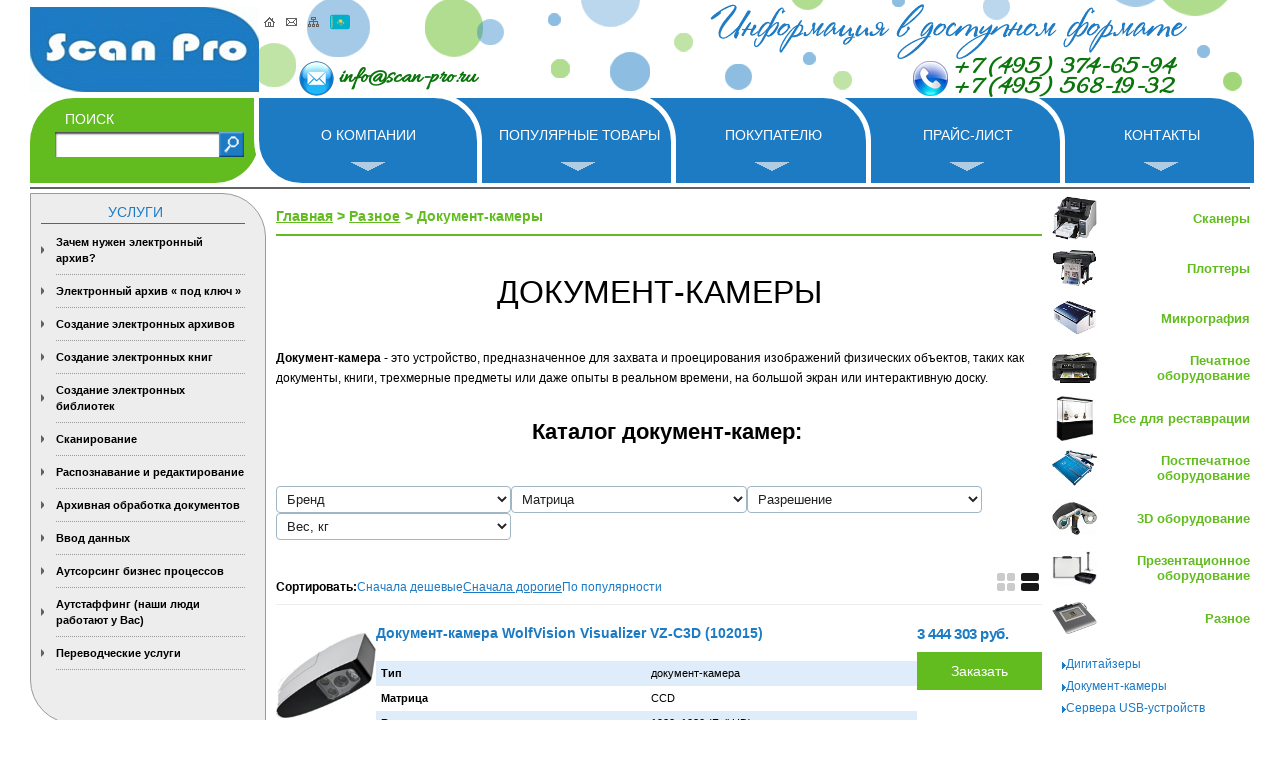

--- FILE ---
content_type: text/html; charset=windows-1251
request_url: https://scan-pro.ru/catalog.php?id=435
body_size: 115371
content:
<!--Документ-камеры-->


<!DOCTYPE HTML>
<html lang="ru-RU">
<HEAD>
<TITLE>Документ-камеры</TITLE>

<meta name="viewport" content="width=device-width, initial-scale=1.0, maximum-scale=1.0, user-scalable=no">
<meta name="format-detection" content="telephone=no">

<META NAME="Author" CONTENT="scanold.vw-test.ru">
<META NAME="Keywords" CONTENT="сканеры,принтеры,принтер,шредеры,резаки,микрография,сканеры 3D,книжный сканер,документный сканер,сканер HP,планшетный сканер,плоттер,плоттер А0,МФУ,МФУ для офиса,МФУ для дома,Принтер для дома,инженерная система,сабельный резак,средства микрографии,Fujitsu,Canon,Kodak,Contex,Graphtec,Plustek,IRIS,Epson,Avision,Xerox, Konica Minolta,Zeutschel,Colortrac,Seiko,Rowe,Solar,Oce,Atiz,Microbox,book2net">
<META NAME="Description" CONTENT="Оборудование для сканирования, печати, тиражирования и полиграфии. Книжные сканеры, сканеры 3D, принтеры, МФУ для офиса.Услуги сканирования. Сканеры, Плоттеры, Инженерные системы.">

<meta http-equiv="Content-Language" content="ru">


<link href="style.css" rel="stylesheet" type="text/css" />
<link href='https://fonts.googleapis.com/css?family=Allura' rel='stylesheet' type='text/css'>

<!--
<script type="text/javascript" src="https://ajax.googleapis.com/ajax/libs/jquery/1.6.3/jquery.min.js"></script>
-->


<script type="text/javascript" src="/js/jquery-3.6.0.min.js"></script>
<script type="text/javascript" src="/js/jquery.cookie.js"></script>
<script type="text/javascript" src="/js/common.js"></script>


<script src="https://www.google.com/recaptcha/api.js?onload=onloadCallback&render=explicit" async defer></script>
<SCRIPT LANGUAGE="JavaScript">
<!--
 var bV=parseInt(navigator.appVersion);
 NS4=(document.layers) ? true : false;
 IE4=((document.all)&&(bV>=4))?true:false;
 ver4 = (NS4 || IE4) ? true : false;

function mOverNav(navTD, caption){if (!navTD.contains(event.fromElement)) {navTD.style.backgroundColor='#99ccff';window.status=caption;}}
function mOutNav(navTD, caption){if (!navTD.contains(event.toElement)) {navTD.style.backgroundColor='#FFFFFF';window.status=caption;}}

function mOverMav(mavTD, caption){if (!mavTD.contains(event.fromElement)) {mavTD.style.backgroundColor='#F79999';window.status=caption;}}
function mOutMav(mavTD, caption){if (!mavTD.contains(event.toElement)) {mavTD.style.backgroundColor='#99ccff';window.status=caption;}}

function redirect(urlobj) 
{
  var urlint = urlobj.selectedIndex;
  location = urlobj.options[urlint].value;
}

function WOpen(WName, WWidth, WHeight)
{
	var winl = (screen.width-WWidth)/2;
	var wint = (screen.height-WHeight)/2;
	myWindow = window.open(WName, "_blank", "toolbar=no,directories=no,status=no,scrollbars=yes,resize=no,menubar=no,top="+wint+",left="+winl+",width="+WWidth+", height="+WHeight);
	myWindow.location = WName;
	if(parseInt(navigator.appVersion) >= 4){myWindow.window.focus();}
}

function MM_swapImgRestore() { 
  if (document.MM_swapImgData != null)
    for (var i=0; i<(document.MM_swapImgData.length-1); i+=2)
      document.MM_swapImgData[i].src = document.MM_swapImgData[i+1];
}

function MM_preloadImages() { 
  if (document.images) {
    var imgFiles = MM_preloadImages.arguments;
    if (document.preloadArray==null) document.preloadArray = new Array();
    var i = document.preloadArray.length;
    with (document) for (var j=0; j<imgFiles.length; j++) if (imgFiles[j].charAt(0)!="#"){
      preloadArray[i] = new Image;
      preloadArray[i++].src = imgFiles[j];
  } } }

function MM_swapImage() { 
  var i,j=0,objStr,obj,swapArray=new Array,oldArray=document.MM_swapImgData;
  for (i=0; i < (MM_swapImage.arguments.length-2); i+=3) {
    objStr = MM_swapImage.arguments[(navigator.appName == 'Netscape')?i:i+1];
    if ((objStr.indexOf('document.layers[')==0 && document.layers==null) ||
        (objStr.indexOf('document.all[')   ==0 && document.all   ==null))
      objStr = 'document'+objStr.substring(objStr.lastIndexOf('.'),objStr.length);
    obj = eval(objStr);
//	alert(objStr);
    if (obj != null) {
      swapArray[j++] = obj;
      swapArray[j++] = (oldArray==null || oldArray[j-1]!=obj)?obj.src:oldArray[j];
      obj.src = MM_swapImage.arguments[i+2];
  } }
  document.MM_swapImgData = swapArray; //used for restore
}

// Find total left offset.
function findOffsetLeft(obj){
  var curleft = 0;
  if (obj.offsetParent){
    while (obj.offsetParent){
      curleft += obj.offsetLeft;
      obj = obj.offsetParent;
    }
  } else if (obj.x) {
    curleft += obj.x;
  }

  return curleft;
}

// Find total top offset.
function findOffsetTop(obj){
  var curtop = 0;
  if (obj.offsetParent)	{
    while (obj.offsetParent){
      curtop += obj.offsetTop;
      obj = obj.offsetParent;
    }
  }else if (obj.y){
    curtop += obj.y;
  }

  return curtop;
}

if (!window.getComputedStyle) {
	window.getComputedStyle = function(el, pseudo) {
		this.el = el;
		this.getPropertyValue = function(prop) {
			var re = /(\-([a-z]){1})/g;
			if (prop == 'float') prop = 'styleFloat';
			if (re.test(prop)) {
				prop = prop.replace(re, function () {
					return arguments[2].toUpperCase();
				});
			}
			return el.currentStyle[prop] ? el.currentStyle[prop] : null;
		}
		return this;
	}
}

function showServCat(id)
{
	var menu_0 = document.getElementById('sc_'+id);
	if (menu_0.style.display == "none")
	{
		menu_0.style.display = "block";
	}
	else
	{
		menu_0.style.display = "none";
	}
}

/*function goCat(id)
{
	location.href = "catalog.php?id="+id;
	showCat(id);
}
function goSubCat(id)
{
	location.href = "catalog.php?id="+id;
	showCat(id);
}*/
function showCat(id)
{
	location.href = "catalog.php?id="+id;
	var menu_1 = document.getElementById('gc_'+id);
	if (menu_1.style.display == "none")
	{
		menu_1.style.display = "block";
	}
	else
	{
		menu_1.style.display = "none";
	}
}

function showSubCat(id)
{
	location.href = "catalog.php?id="+id;
	var menu_2 = document.getElementById('gsc_'+id);
	if (menu_2.style.display == "none")
	{
		menu_2.style.display = "block";
	}
	else
	{
		menu_2.style.display = "none";
	}
}

function show_menu()
{
	var menu_0 = document.getElementById('i_1');
	if (menu_0.style.display == "none")
	{
		var menu = document.getElementById('im1');
		menu_0.style.top = findOffsetTop(menu)-5;
		menu_0.style.left = findOffsetLeft(menu)-5;
		menu_0.style.display = "block";
	}
	stop=1;
}

var t;
var stop=0;

function hide_menu()
{
	t=10;
	stop=0;
	setTimeout("tiktak()",100);
}

function tiktak()
{
	if (stop==1) return(false);
	t--;
	if(t==0) h_menu();
	setTimeout("tiktak()",100);
}

function h_menu()
{
	var menu_0 = document.getElementById('i_1');
	menu_0.style.display = "none";
}

//-->
</script>
</HEAD>

<BODY>
<div class="cbc">
	<div class="container">

	<header class="header">
		<div class="header__top">
			<div class="header__left">
				<div class="header-logo">
					<a href="/"><img src="/images/logo.gif" alt="scan-pro.ru" /></a>
				</div>
			</div>
			<div class="header__right">
				<nav class="header-top-nav">
					<div class="header-top-nav__item">
						<a href="/">
							<img src="/images/icon-dom.gif" alt="">
						</a>
					</div>
					<div class="header-top-nav__item">
						<a href="mailto:info@scan-pro.ru">
							<img src="/images/icon-letter.gif" alt="">
						</a>
					</div>
					<div class="header-top-nav__item">
						<a href="/sitemap.php">
							<img src="/images/icon-map.gif" alt="">
						</a>
					</div>
					<div class="header-top-nav__item">
						<a href="https://scan-pro.kz">
							<img src="/images/icon-kz.svg" alt="">
						</a>
					</div>
				</nav>

				<div class="header-email">
					<a href="mailto:info@scan-pro.ru">info@scan-pro.ru</a>
				</div>


								
				<div class="header-phones">
					<div class="header-phones__item"><a href="tel:+74953746594">+7 (495) 374-65-94</a></div>
					<div class="header-phones__item"><a href="tel:+74955681932">+7 (495) 568-19-32</a></div>
				</div>

				<div class="header-burger burger-btn js-toggle-nav"><span></span></div>
			</div>
		</div>
		<div class="header__bottom">
			<div class="header__left">
				<div class="header-search">
					<div class="header-search__title">Поиск</div>
					<form method=get action="search.php" class="header-search__field">
						<input type="text" name="search" value="" placeholder="Поиск">
						<input type="submit" value="">
					</form>
				</div>
			</div>
			<div class="header__right">
				<nav class="header-nav">
					<div class="header-nav__item">
						<a href="/about.php" class="header-nav-link">О компании</a>
					</div>
					<div class="header-nav__item">
						<a href="/catalog.php" class="header-nav-link">Популярные товары</a>
					</div>
					<div class="header-nav__item">
						<a href="/shopper.php" class="header-nav-link">Покупателю</a>
					</div>
					<div class="header-nav__item">
						<a href="/price.php" class="header-nav-link">Прайс-лист</a>
					</div>
					<div class="header-nav__item">
						<a href="/contact.php" class="header-nav-link">Контакты</a>
					</div>


					


					<div class="header-part-nav">
						<span class="header-part-nav__title">Каталог</span>

						<div class="header-part-nav__list">

																<div class="header-part">
										<div class="header-part__title">Сканеры</div>
										<div class="header-part__list">
											<div class="header-part__item"><a href="catalog.php?id=64">Книжные сканеры</a></div><div class="header-part__item"><a href="catalog.php?id=554">Книжные робот-сканеры</a></div><div class="header-part__item"><a href="catalog.php?id=70">Потоковые сканеры</a></div><div class="header-part__item"><a href="catalog.php?id=69">Планшетные сканеры</a></div><div class="header-part__item"><a href="catalog.php?id=71">Сканеры паспортов</a></div><div class="header-part__item"><a href="catalog.php?id=134">Сетевые сканеры</a></div><div class="header-part__item"><a href="catalog.php?id=354">Медицинские сканеры</a></div><div class="header-part__item"><a href="catalog.php?id=416">Широкоформатные сканеры</a></div>										</div>
									</div>
																	<div class="header-part">
										<div class="header-part__title">Плоттеры</div>
										<div class="header-part__list">
											<div class="header-part__item"><a href="catalog.php?id=587">Лазерные плоттеры</a></div><div class="header-part__item"><a href="catalog.php?id=358">Латексные плоттеры</a></div><div class="header-part__item"><a href="catalog.php?id=75">Сольвентные плоттеры</a></div><div class="header-part__item"><a href="catalog.php?id=76">Струйные плоттеры</a></div><div class="header-part__item"><a href="catalog.php?id=78">Текстильные плоттеры</a></div><div class="header-part__item"><a href="catalog.php?id=79">Режущие плоттеры</a></div><div class="header-part__item"><a href="catalog.php?id=184">УФ-плоттеры</a></div><div class="header-part__item"><a href="catalog.php?id=588">Опции для плоттеров</a></div>										</div>
									</div>
																	<div class="header-part">
										<div class="header-part__title">Микрография</div>
										<div class="header-part__list">
											<div class="header-part__item"><a href="catalog.php?id=453">Репросистемы</a></div><div class="header-part__item"><a href="catalog.php?id=147">СОМ - системы</a></div><div class="header-part__item"><a href="catalog.php?id=150">Гибридные системы</a></div><div class="header-part__item"><a href="catalog.php?id=149">Читальные аппараты</a></div><div class="header-part__item"><a href="catalog.php?id=151">Проявочные машины</a></div><div class="header-part__item"><a href="catalog.php?id=148">Микрофильмирующие камеры</a></div><div class="header-part__item"><a href="catalog.php?id=497">Расходные материалы</a></div><div class="header-part__item"><a href="catalog.php?id=68">Сканеры микроформ и плёнок</a></div>										</div>
									</div>
																	<div class="header-part">
										<div class="header-part__title">Печатное оборудование</div>
										<div class="header-part__list">
											<div class="header-part__item"><a href="catalog.php?id=511">МФУ</a></div><div class="header-part__item"><a href="catalog.php?id=514">Инженерные системы</a></div><div class="header-part__item"><a href="catalog.php?id=510">Принтеры</a></div><div class="header-part__item"><a href="catalog.php?id=515">Цифровые печатные машины</a></div><div class="header-part__item"><a href="catalog.php?id=512">Картриджи для лазерных принтеров</a></div><div class="header-part__item"><a href="catalog.php?id=513">Картриджи для струйных принтеров</a></div>										</div>
									</div>
																	<div class="header-part">
										<div class="header-part__title">Все для реставрации</div>
										<div class="header-part__list">
											<div class="header-part__item"><a href="catalog.php?id=541">Вакуумные столы</a></div><div class="header-part__item"><a href="catalog.php?id=542">Столы реставрационные</a></div><div class="header-part__item"><a href="catalog.php?id=539">Дезинфекционные камеры</a></div><div class="header-part__item"><a href="catalog.php?id=536">Пылесосы Muntz</a></div><div class="header-part__item"><a href="catalog.php?id=307">Обеспыливающее оборудование</a></div><div class="header-part__item"><a href="catalog.php?id=546">Листодоливочные машины</a></div><div class="header-part__item"><a href="catalog.php?id=535">Столы с подсветкой (светостолы)</a></div><div class="header-part__item"><a href="catalog.php?id=552">Реставрационные комплексы </a></div>										</div>
									</div>
																	<div class="header-part">
										<div class="header-part__title">Постпечатное оборудование</div>
										<div class="header-part__list">
											<div class="header-part__item"><a href="catalog.php?id=555">Ламинаторы</a></div><div class="header-part__item"><a href="catalog.php?id=89">Резаки</a></div><div class="header-part__item"><a href="catalog.php?id=516">Шредеры</a></div><div class="header-part__item"><a href="catalog.php?id=547">Горячее ламинирование</a></div><div class="header-part__item"><a href="catalog.php?id=525">Промышленные шредеры</a></div><div class="header-part__item"><a href="catalog.php?id=557">Холодное ламинирование</a></div><div class="header-part__item"><a href="catalog.php?id=428">Фальцовщики (фолдеры)</a></div>										</div>
									</div>
																	<div class="header-part">
										<div class="header-part__title">3D оборудование</div>
										<div class="header-part__list">
											<div class="header-part__item"><a href="catalog.php?id=420">3D принтеры</a></div><div class="header-part__item"><a href="catalog.php?id=421">3D сканеры</a></div><div class="header-part__item"><a href="catalog.php?id=491">Допопции для 3D принтеров</a></div><div class="header-part__item"><a href="catalog.php?id=427">Допопции для 3D сканеров </a></div>										</div>
									</div>
																	<div class="header-part">
										<div class="header-part__title">Презентационное оборудование</div>
										<div class="header-part__list">
											<div class="header-part__item"><a href="catalog.php?id=524"> Проекторы</a></div><div class="header-part__item"><a href="catalog.php?id=430">Интерактивные доски</a></div><div class="header-part__item"><a href="catalog.php?id=431">Интерактивные панели</a></div><div class="header-part__item"><a href="catalog.php?id=432">Интерактивные комплекты</a></div><div class="header-part__item"><a href="catalog.php?id=440">Информационные панели</a></div>										</div>
									</div>
																	<div class="header-part">
										<div class="header-part__title">Разное</div>
										<div class="header-part__list">
											<div class="header-part__item"><a href="catalog.php?id=305">Дигитайзеры</a></div><div class="header-part__item"><a href="catalog.php?id=435">Документ-камеры</a></div><div class="header-part__item"><a href="catalog.php?id=371">Сервера USB-устройств</a></div><div class="header-part__item"><a href="catalog.php?id=559">Визуализаторы</a></div>										</div>
									</div>
														</div>
					</div>

				</nav>
			</div>
		</div>
	</header>



<main class="page-content">

	<aside class="page-content__sidebar">
		<div class="sidebox _left">
	<div class="sidebox__title">Услуги</div>

	<nav class="service-nav">
		<div class="service-nav__title">Услуги</div>

		<div class="service-nav__list">
			<div class="service-nav__item"><a href="/service.php?id=81" class="service-nav-link js-next-toggle"> Зачем нужен электронный архив?</a><div class="service-nav__subn"><a href="service.php?id=82">Так зачем нужен электронный архив?</a><br><a href="service.php?id=83">Для чего создаются электронные архивы?</a><br></div></div><div class="service-nav__item"><a href="/service.php?id=64" class="service-nav-link js-next-toggle">  	Электронный архив « под ключ »</a><div class="service-nav__subn"><a href="service.php?id=65">Выберите то, что нужно именно ВАМ!</a><br><a href="service.php?id=67">1. Электронный архив копий документов</a><br><a href="service.php?id=66">7. Электронный архив клиентских досье</a><br></div></div><div class="service-nav__item"><a href="/service.php?id=1" class="service-nav-link js-next-toggle">Создание электронных архивов</a><div class="service-nav__subn"><a href="service.php?id=51">Электронные архивы: общее описание</a><br><a href="service.php?id=63">Основные преимущества электронного архива</a><br><a href="service.php?id=52">Процесс перевода документов в эл.вид</a><br><a href="service.php?id=45">Государственные (муниципальные) электронные архивы</a><br><a href="service.php?id=53">Схема типового действующего эл.архива</a><br><a href="service.php?id=80">Варианты развертывания</a><br><a href="service.php?id=47">Архивы электронных документов</a><br><a href="service.php?id=48">Электронные технические архивы</a><br><a href="service.php?id=50">Электронные ведомственные (корпоративные) архивы</a><br><a href="service.php?id=49">Специализированные (технологические) электронные архивы</a><br></div></div><div class="service-nav__item"><a href="/service.php?id=3" class="service-nav-link">Создание электронных книг</a></div><div class="service-nav__item"><a href="/service.php?id=4" class="service-nav-link">Создание электронных библиотек</a></div><div class="service-nav__item"><a href="/service.php?id=6" class="service-nav-link js-next-toggle">Сканирование</a><div class="service-nav__subn"><a href="service.php?id=7">Сканирование документов любых форматов</a><br><a href="service.php?id=55">Бесконтактное сканирование</a><br><a href="service.php?id=8">Сканирование книг, журналов и других сшитых документов</a><br><a href="service.php?id=10">Широкоформатное сканирование</a><br><a href="service.php?id=9">Потоковое сканирование документов</a><br><a href="service.php?id=54">Сканирование рентгеновских снимков</a><br><a href="service.php?id=11">Сканирование фотографий, изображений</a><br><a href="service.php?id=12">Сканирование фотоматериалов, слайдов</a><br><a href="service.php?id=13">Сканирование и распознавание анкетных форм</a><br><a href="service.php?id=43">Сканирование негативов, микрофиш, микропленок.</a><br><a href="service.php?id=44">Перевод информации на микропленку</a><br></div></div><div class="service-nav__item"><a href="/service.php?id=15" class="service-nav-link js-next-toggle">Распознавание и редактирование</a><div class="service-nav__subn"><a href="service.php?id=16">Распознавание документов</a><br><a href="service.php?id=17">Преобразование документов</a><br><a href="service.php?id=18">Индексация и ввод документов в БД</a><br><a href="service.php?id=19">Векторизация</a><br></div></div><div class="service-nav__item"><a href="/service.php?id=57" class="service-nav-link js-next-toggle">Архивная обработка документов</a><div class="service-nav__subn"><a href="service.php?id=61">Архивная обработка документов</a><br><a href="service.php?id=58">Внутренняя опись документов дела</a><br><a href="service.php?id=59">Переплетные работы</a><br><a href="service.php?id=60">Экспертиза ценности документов</a><br><a href="service.php?id=62">Наши цены</a><br></div></div><div class="service-nav__item"><a href="/service.php?id=5" class="service-nav-link">Ввод данных</a></div><div class="service-nav__item"><a href="/service.php?id=33" class="service-nav-link">Аутсорсинг бизнес процессов</a></div><div class="service-nav__item"><a href="/service.php?id=34" class="service-nav-link">Аутстаффинг (наши люди работают у Вас)</a></div><div class="service-nav__item"><a href="/service.php?id=35" class="service-nav-link">Переводческие услуги</a></div>		</div>
	</nav>
</div>






<!--

<script type="text/javascript" src="//yandex.st/share/share.js" charset="utf-8"></script>
<center>
<div style="width:100px" class="yashare-auto-init" data-yashareL10n="ru" data-yashareType="button" data-yashareQuickServices="yaru,vkontakte,odnoklassniki,moimir,lj,moikrug">
</div></center>

-->		<nav class="brand-nav">
	<div class="brand-nav__title">Производители</div>
	<div class="brand-nav__list">

	<div class="brand-nav__item"><a href="man.php?id=3D+Systems" title="3D Systems" class="proizv">3D Systems</a></div><div class="brand-nav__item"><a href="man.php?id=3D-Space" title="3D Systems" class="proizv">3D-Space</a></div><div class="brand-nav__item"><a href="man.php?id=3M" title="3D Systems" class="proizv">3M</a></div><div class="brand-nav__item"><a href="man.php?id=4DigitalBooks" title="3D Systems" class="proizv">4DigitalBooks</a></div><div class="brand-nav__item"><a href="man.php?id=ABC+Board" title="3D Systems" class="proizv">ABC Board</a></div><div class="brand-nav__item"><a href="man.php?id=Abira" title="3D Systems" class="proizv">Abira</a></div><div class="brand-nav__item"><a href="man.php?id=Abraflex" title="3D Systems" class="proizv">Abraflex</a></div><div class="brand-nav__item"><a href="man.php?id=Absen" title="3D Systems" class="proizv">Absen</a></div><div class="brand-nav__item"><a href="man.php?id=Access" title="3D Systems" class="proizv">Access</a></div><div class="brand-nav__item"><a href="man.php?id=Acer" title="3D Systems" class="proizv">Acer</a></div><div class="brand-nav__item"><a href="man.php?id=Acteon" title="3D Systems" class="proizv">Acteon</a></div><div class="brand-nav__item"><a href="man.php?id=Activboard" title="3D Systems" class="proizv">Activboard</a></div><div class="brand-nav__item"><a href="man.php?id=AirSorb" title="3D Systems" class="proizv">AirSorb</a></div><div class="brand-nav__item"><a href="man.php?id=AKA" title="3D Systems" class="proizv">AKA</a></div><div class="brand-nav__item"><a href="man.php?id=Anycubic" title="3D Systems" class="proizv">Anycubic</a></div><div class="brand-nav__item"><a href="man.php?id=Arbocel" title="3D Systems" class="proizv">Arbocel</a></div><div class="brand-nav__item"><a href="man.php?id=Ark-Jet" title="3D Systems" class="proizv">Ark-Jet</a></div><div class="brand-nav__item"><a href="man.php?id=ART+Technics" title="3D Systems" class="proizv">ART Technics</a></div><div class="brand-nav__item"><a href="man.php?id=ArtCut" title="3D Systems" class="proizv">ArtCut</a></div><div class="brand-nav__item"><a href="man.php?id=Asecos" title="3D Systems" class="proizv">Asecos</a></div><div class="brand-nav__item"><a href="man.php?id=Audley" title="3D Systems" class="proizv">Audley</a></div><div class="brand-nav__item"><a href="man.php?id=Ausjetech" title="3D Systems" class="proizv">Ausjetech</a></div><div class="brand-nav__item"><a href="man.php?id=AVerMedia" title="3D Systems" class="proizv">AVerMedia</a></div><div class="brand-nav__item"><a href="man.php?id=Avision" title="3D Systems" class="proizv">Avision</a></div><div class="brand-nav__item"><a href="man.php?id=Axe+Tech" title="3D Systems" class="proizv">Axe Tech</a></div><div class="brand-nav__item"><a href="man.php?id=Axone" title="3D Systems" class="proizv">Axone</a></div><div class="brand-nav__item"><a href="man.php?id=Bagel" title="3D Systems" class="proizv">Bagel</a></div><div class="brand-nav__item"><a href="man.php?id=BAMBI" title="3D Systems" class="proizv">BAMBI</a></div><div class="brand-nav__item"><a href="man.php?id=Bambu+Lab" title="3D Systems" class="proizv">Bambu Lab</a></div><div class="brand-nav__item"><a href="man.php?id=BAO-Chemie" title="3D Systems" class="proizv">BAO-Chemie</a></div><div class="brand-nav__item"><a href="man.php?id=BASF" title="3D Systems" class="proizv">BASF</a></div><div class="brand-nav__item"><a href="man.php?id=Belo+Restaurierungsgerate+GmbH" title="3D Systems" class="proizv">Belo Restaurierungsgerate GmbH</a></div><div class="brand-nav__item"><a href="man.php?id=BenQ" title="3D Systems" class="proizv">BenQ</a></div><div class="brand-nav__item"><a href="man.php?id=Berna" title="3D Systems" class="proizv">Berna</a></div><div class="brand-nav__item"><a href="man.php?id=Bestfilament" title="3D Systems" class="proizv">Bestfilament</a></div><div class="brand-nav__item"><a href="man.php?id=BEVA" title="3D Systems" class="proizv">BEVA</a></div><div class="brand-nav__item"><a href="man.php?id=BindTec" title="3D Systems" class="proizv">BindTec</a></div><div class="brand-nav__item"><a href="man.php?id=Bindulin" title="3D Systems" class="proizv">Bindulin</a></div><div class="brand-nav__item"><a href="man.php?id=Black-Line" title="3D Systems" class="proizv">Black-Line</a></div><div class="brand-nav__item"><a href="man.php?id=BM+Group" title="3D Systems" class="proizv">BM Group</a></div><div class="brand-nav__item"><a href="man.php?id=BMZ" title="3D Systems" class="proizv">BMZ</a></div><div class="brand-nav__item"><a href="man.php?id=BookTEK" title="3D Systems" class="proizv">BookTEK</a></div><div class="brand-nav__item"><a href="man.php?id=Borst" title="3D Systems" class="proizv">Borst</a></div><div class="brand-nav__item"><a href="man.php?id=Boway" title="3D Systems" class="proizv">Boway</a></div><div class="brand-nav__item"><a href="man.php?id=bq" title="3D Systems" class="proizv">bq</a></div><div class="brand-nav__item"><a href="man.php?id=Brauberg" title="3D Systems" class="proizv">Brauberg</a></div><div class="brand-nav__item"><a href="man.php?id=Brislon" title="3D Systems" class="proizv">Brislon</a></div><div class="brand-nav__item"><a href="man.php?id=Brother" title="3D Systems" class="proizv">Brother</a></div><div class="brand-nav__item"><a href="man.php?id=Brune" title="3D Systems" class="proizv">Brune</a></div><div class="brand-nav__item"><a href="man.php?id=Bulros" title="3D Systems" class="proizv">Bulros</a></div><div class="brand-nav__item"><a href="man.php?id=CalXnova" title="3D Systems" class="proizv">CalXnova</a></div><div class="brand-nav__item"><a href="man.php?id=Canon" title="3D Systems" class="proizv">Canon</a></div><div class="brand-nav__item"><a href="man.php?id=Chaster" title="3D Systems" class="proizv">Chaster</a></div><div class="brand-nav__item"><a href="man.php?id=Classic+Solution" title="3D Systems" class="proizv">Classic Solution</a></div><div class="brand-nav__item"><a href="man.php?id=Colors" title="3D Systems" class="proizv">Colors</a></div><div class="brand-nav__item"><a href="man.php?id=Colortrac" title="3D Systems" class="proizv">Colortrac</a></div><div class="brand-nav__item"><a href="man.php?id=Comet+Art-Maker" title="3D Systems" class="proizv">Comet Art-Maker</a></div><div class="brand-nav__item"><a href="man.php?id=Comix" title="3D Systems" class="proizv">Comix</a></div><div class="brand-nav__item"><a href="man.php?id=Contex" title="3D Systems" class="proizv">Contex</a></div><div class="brand-nav__item"><a href="man.php?id=Creality" title="3D Systems" class="proizv">Creality</a></div><div class="brand-nav__item"><a href="man.php?id=Createbot" title="3D Systems" class="proizv">Createbot</a></div><div class="brand-nav__item"><a href="man.php?id=Cronos" title="3D Systems" class="proizv">Cronos</a></div><div class="brand-nav__item"><a href="man.php?id=Crowley" title="3D Systems" class="proizv">Crowley</a></div><div class="brand-nav__item"><a href="man.php?id=CTS+Europe" title="3D Systems" class="proizv">CTS Europe</a></div><div class="brand-nav__item"><a href="man.php?id=Cutzilla" title="3D Systems" class="proizv">Cutzilla</a></div><div class="brand-nav__item"><a href="man.php?id=Cyklos" title="3D Systems" class="proizv">Cyklos</a></div><div class="brand-nav__item"><a href="man.php?id=CZUR" title="3D Systems" class="proizv">CZUR</a></div><div class="brand-nav__item"><a href="man.php?id=D.gen" title="3D Systems" class="proizv">D.gen</a></div><div class="brand-nav__item"><a href="man.php?id=Da+Vinci" title="3D Systems" class="proizv">Da Vinci</a></div><div class="brand-nav__item"><a href="man.php?id=Daejin+Kostal" title="3D Systems" class="proizv">Daejin Kostal</a></div><div class="brand-nav__item"><a href="man.php?id=Dahle" title="3D Systems" class="proizv">Dahle</a></div><div class="brand-nav__item"><a href="man.php?id=Dahlia" title="3D Systems" class="proizv">Dahlia</a></div><div class="brand-nav__item"><a href="man.php?id=Dapeng" title="3D Systems" class="proizv">Dapeng</a></div><div class="brand-nav__item"><a href="man.php?id=DAVID" title="3D Systems" class="proizv">DAVID</a></div><div class="brand-nav__item"><a href="man.php?id=Deffner+%26+Johann" title="3D Systems" class="proizv">Deffner & Johann</a></div><div class="brand-nav__item"><a href="man.php?id=Delta" title="3D Systems" class="proizv">Delta</a></div><div class="brand-nav__item"><a href="man.php?id=Diello" title="3D Systems" class="proizv">Diello</a></div><div class="brand-nav__item"><a href="man.php?id=Digis" title="3D Systems" class="proizv">Digis</a></div><div class="brand-nav__item"><a href="man.php?id=Dino-Lite%3A+Digital+Microscope" title="3D Systems" class="proizv">Dino-Lite: Digital Microscope</a></div><div class="brand-nav__item"><a href="man.php?id=DOKO" title="3D Systems" class="proizv">DOKO</a></div><div class="brand-nav__item"><a href="man.php?id=Donview" title="3D Systems" class="proizv">Donview</a></div><div class="brand-nav__item"><a href="man.php?id=Dostmann" title="3D Systems" class="proizv">Dostmann</a></div><div class="brand-nav__item"><a href="man.php?id=Dr.+Honle" title="3D Systems" class="proizv">Dr. Honle</a></div><div class="brand-nav__item"><a href="man.php?id=Drager" title="3D Systems" class="proizv">Drager</a></div><div class="brand-nav__item"><a href="man.php?id=DSB" title="3D Systems" class="proizv">DSB</a></div><div class="brand-nav__item"><a href="man.php?id=Duplo" title="3D Systems" class="proizv">Duplo</a></div><div class="brand-nav__item"><a href="man.php?id=Dynafold" title="3D Systems" class="proizv">Dynafold</a></div><div class="brand-nav__item"><a href="man.php?id=E-Bake" title="3D Systems" class="proizv">E-Bake</a></div><div class="brand-nav__item"><a href="man.php?id=EBA" title="3D Systems" class="proizv">EBA</a></div><div class="brand-nav__item"><a href="man.php?id=Edcomm" title="3D Systems" class="proizv">Edcomm</a></div><div class="brand-nav__item"><a href="man.php?id=Ekamant" title="3D Systems" class="proizv">Ekamant</a></div><div class="brand-nav__item"><a href="man.php?id=Elaskon" title="3D Systems" class="proizv">Elaskon</a></div><div class="brand-nav__item"><a href="man.php?id=ELATEC" title="3D Systems" class="proizv">ELATEC</a></div><div class="brand-nav__item"><a href="man.php?id=Elittech" title="3D Systems" class="proizv">Elittech</a></div><div class="brand-nav__item"><a href="man.php?id=Eloam" title="3D Systems" class="proizv">Eloam</a></div><div class="brand-nav__item"><a href="man.php?id=ELSEC" title="3D Systems" class="proizv">ELSEC</a></div><div class="brand-nav__item"><a href="man.php?id=ENVOVE" title="3D Systems" class="proizv">ENVOVE</a></div><div class="brand-nav__item"><a href="man.php?id=EPO-TEK" title="3D Systems" class="proizv">EPO-TEK</a></div><div class="brand-nav__item"><a href="man.php?id=Epson" title="3D Systems" class="proizv">Epson</a></div><div class="brand-nav__item"><a href="man.php?id=Es-Te" title="3D Systems" class="proizv">Es-Te</a></div><div class="brand-nav__item"><a href="man.php?id=Esun" title="3D Systems" class="proizv">Esun</a></div><div class="brand-nav__item"><a href="man.php?id=Evolon" title="3D Systems" class="proizv">Evolon</a></div><div class="brand-nav__item"><a href="man.php?id=Exell" title="3D Systems" class="proizv">Exell</a></div><div class="brand-nav__item"><a href="man.php?id=EXTEK" title="3D Systems" class="proizv">EXTEK</a></div><div class="brand-nav__item"><a href="man.php?id=F%26V" title="3D Systems" class="proizv">F&V</a></div><div class="brand-nav__item"><a href="man.php?id=Fellowes" title="3D Systems" class="proizv">Fellowes</a></div><div class="brand-nav__item"><a href="man.php?id=FGK" title="3D Systems" class="proizv">FGK</a></div><div class="brand-nav__item"><a href="man.php?id=FlashForge" title="3D Systems" class="proizv">FlashForge</a></div><div class="brand-nav__item"><a href="man.php?id=FLSUN" title="3D Systems" class="proizv">FLSUN</a></div><div class="brand-nav__item"><a href="man.php?id=Flying+Bear" title="3D Systems" class="proizv">Flying Bear</a></div><div class="brand-nav__item"><a href="man.php?id=Foldmaster" title="3D Systems" class="proizv">Foldmaster</a></div><div class="brand-nav__item"><a href="man.php?id=Foliant" title="3D Systems" class="proizv">Foliant</a></div><div class="brand-nav__item"><a href="man.php?id=Formlabs" title="3D Systems" class="proizv">Formlabs</a></div><div class="brand-nav__item"><a href="man.php?id=Fotoba" title="3D Systems" class="proizv">Fotoba</a></div><div class="brand-nav__item"><a href="man.php?id=Fplus" title="3D Systems" class="proizv">Fplus</a></div><div class="brand-nav__item"><a href="man.php?id=Front" title="3D Systems" class="proizv">Front</a></div><div class="brand-nav__item"><a href="man.php?id=FUCHS" title="3D Systems" class="proizv">FUCHS</a></div><div class="brand-nav__item"><a href="man.php?id=Fuji" title="3D Systems" class="proizv">Fuji</a></div><div class="brand-nav__item"><a href="man.php?id=Fujifilm" title="3D Systems" class="proizv">Fujifilm</a></div><div class="brand-nav__item"><a href="man.php?id=Fujitsu" title="3D Systems" class="proizv">Fujitsu</a></div><div class="brand-nav__item"><a href="man.php?id=Gamblin" title="3D Systems" class="proizv">Gamblin</a></div><div class="brand-nav__item"><a href="man.php?id=GBC" title="3D Systems" class="proizv">GBC</a></div><div class="brand-nav__item"><a href="man.php?id=GCC" title="3D Systems" class="proizv">GCC</a></div><div class="brand-nav__item"><a href="man.php?id=Geckotouch" title="3D Systems" class="proizv">Geckotouch</a></div><div class="brand-nav__item"><a href="man.php?id=Geha" title="3D Systems" class="proizv">Geha</a></div><div class="brand-nav__item"><a href="man.php?id=GIDEON" title="3D Systems" class="proizv">GIDEON</a></div><div class="brand-nav__item"><a href="man.php?id=Gladwork" title="3D Systems" class="proizv">Gladwork</a></div><div class="brand-nav__item"><a href="man.php?id=GMP" title="3D Systems" class="proizv">GMP</a></div><div class="brand-nav__item"><a href="man.php?id=Gnesta" title="3D Systems" class="proizv">Gnesta</a></div><div class="brand-nav__item"><a href="man.php?id=Gongzheng" title="3D Systems" class="proizv">Gongzheng</a></div><div class="brand-nav__item"><a href="man.php?id=Goodview" title="3D Systems" class="proizv">Goodview</a></div><div class="brand-nav__item"><a href="man.php?id=Grafalex" title="3D Systems" class="proizv">Grafalex</a></div><div class="brand-nav__item"><a href="man.php?id=Grafcut" title="3D Systems" class="proizv">Grafcut</a></div><div class="brand-nav__item"><a href="man.php?id=Graphopress" title="3D Systems" class="proizv">Graphopress</a></div><div class="brand-nav__item"><a href="man.php?id=Graphtec" title="3D Systems" class="proizv">Graphtec</a></div><div class="brand-nav__item"><a href="man.php?id=Gregomatic" title="3D Systems" class="proizv">Gregomatic</a></div><div class="brand-nav__item"><a href="man.php?id=GTCO+CalComp" title="3D Systems" class="proizv">GTCO CalComp</a></div><div class="brand-nav__item"><a href="man.php?id=Guangming" title="3D Systems" class="proizv">Guangming</a></div><div class="brand-nav__item"><a href="man.php?id=Guowang" title="3D Systems" class="proizv">Guowang</a></div><div class="brand-nav__item"><a href="man.php?id=Hagner" title="3D Systems" class="proizv">Hagner</a></div><div class="brand-nav__item"><a href="man.php?id=Han-Bond" title="3D Systems" class="proizv">Han-Bond</a></div><div class="brand-nav__item"><a href="man.php?id=Hanshin" title="3D Systems" class="proizv">Hanshin</a></div><div class="brand-nav__item"><a href="man.php?id=HAROLUX" title="3D Systems" class="proizv">HAROLUX</a></div><div class="brand-nav__item"><a href="man.php?id=HARZ" title="3D Systems" class="proizv">HARZ</a></div><div class="brand-nav__item"><a href="man.php?id=Hico" title="3D Systems" class="proizv">Hico</a></div><div class="brand-nav__item"><a href="man.php?id=HID" title="3D Systems" class="proizv">HID</a></div><div class="brand-nav__item"><a href="man.php?id=Hiper" title="3D Systems" class="proizv">Hiper</a></div><div class="brand-nav__item"><a href="man.php?id=Hiromi+Paper+Inc" title="3D Systems" class="proizv">Hiromi Paper Inc</a></div><div class="brand-nav__item"><a href="man.php?id=Hisense" title="3D Systems" class="proizv">Hisense</a></div><div class="brand-nav__item"><a href="man.php?id=Hitachi" title="3D Systems" class="proizv">Hitachi</a></div><div class="brand-nav__item"><a href="man.php?id=Hollytex" title="3D Systems" class="proizv">Hollytex</a></div><div class="brand-nav__item"><a href="man.php?id=Horizon" title="3D Systems" class="proizv">Horizon</a></div><div class="brand-nav__item"><a href="man.php?id=Hostaphan" title="3D Systems" class="proizv">Hostaphan</a></div><div class="brand-nav__item"><a href="man.php?id=HP" title="3D Systems" class="proizv">HP</a></div><div class="brand-nav__item"><a href="man.php?id=HSGM" title="3D Systems" class="proizv">HSGM</a></div><div class="brand-nav__item"><a href="man.php?id=HSM" title="3D Systems" class="proizv">HSM</a></div><div class="brand-nav__item"><a href="man.php?id=Ideal" title="3D Systems" class="proizv">Ideal</a></div><div class="brand-nav__item"><a href="man.php?id=IECHO" title="3D Systems" class="proizv">IECHO</a></div><div class="brand-nav__item"><a href="man.php?id=INDUS" title="3D Systems" class="proizv">INDUS</a></div><div class="brand-nav__item"><a href="man.php?id=InFocus" title="3D Systems" class="proizv">InFocus</a></div><div class="brand-nav__item"><a href="man.php?id=Intec" title="3D Systems" class="proizv">Intec</a></div><div class="brand-nav__item"><a href="man.php?id=Interactive+Project" title="3D Systems" class="proizv">Interactive Project</a></div><div class="brand-nav__item"><a href="man.php?id=Interwrite" title="3D Systems" class="proizv">Interwrite</a></div><div class="brand-nav__item"><a href="man.php?id=Intimus" title="3D Systems" class="proizv">Intimus</a></div><div class="brand-nav__item"><a href="man.php?id=IQBoard" title="3D Systems" class="proizv">IQBoard</a></div><div class="brand-nav__item"><a href="man.php?id=Iriodin" title="3D Systems" class="proizv">Iriodin</a></div><div class="brand-nav__item"><a href="man.php?id=J+Hewit+%26+Sons+Ltd" title="3D Systems" class="proizv">J Hewit & Sons Ltd</a></div><div class="brand-nav__item"><a href="man.php?id=Jinpex" title="3D Systems" class="proizv">Jinpex</a></div><div class="brand-nav__item"><a href="man.php?id=JLS" title="3D Systems" class="proizv">JLS</a></div><div class="brand-nav__item"><a href="man.php?id=Joyusing" title="3D Systems" class="proizv">Joyusing</a></div><div class="brand-nav__item"><a href="man.php?id=Jumbo" title="3D Systems" class="proizv">Jumbo</a></div><div class="brand-nav__item"><a href="man.php?id=JUNTU" title="3D Systems" class="proizv">JUNTU</a></div><div class="brand-nav__item"><a href="man.php?id=Kala" title="3D Systems" class="proizv">Kala</a></div><div class="brand-nav__item"><a href="man.php?id=Katun" title="3D Systems" class="proizv">Katun</a></div><div class="brand-nav__item"><a href="man.php?id=KeenCut" title="3D Systems" class="proizv">KeenCut</a></div><div class="brand-nav__item"><a href="man.php?id=KERN" title="3D Systems" class="proizv">KERN</a></div><div class="brand-nav__item"><a href="man.php?id=Klemmsia" title="3D Systems" class="proizv">Klemmsia</a></div><div class="brand-nav__item"><a href="man.php?id=Klucel" title="3D Systems" class="proizv">Klucel</a></div><div class="brand-nav__item"><a href="man.php?id=Kobra" title="3D Systems" class="proizv">Kobra</a></div><div class="brand-nav__item"><a href="man.php?id=Kodak" title="3D Systems" class="proizv">Kodak</a></div><div class="brand-nav__item"><a href="man.php?id=Konica+Minolta" title="3D Systems" class="proizv">Konica Minolta</a></div><div class="brand-nav__item"><a href="man.php?id=Kw-TriO" title="3D Systems" class="proizv">Kw-TriO</a></div><div class="brand-nav__item"><a href="man.php?id=Kyocera" title="3D Systems" class="proizv">Kyocera</a></div><div class="brand-nav__item"><a href="man.php?id=Larident" title="3D Systems" class="proizv">Larident</a></div><div class="brand-nav__item"><a href="man.php?id=Lascaux" title="3D Systems" class="proizv">Lascaux</a></div><div class="brand-nav__item"><a href="man.php?id=Le+Tonkinois" title="3D Systems" class="proizv">Le Tonkinois</a></div><div class="brand-nav__item"><a href="man.php?id=Leapfrog" title="3D Systems" class="proizv">Leapfrog</a></div><div class="brand-nav__item"><a href="man.php?id=Leica" title="3D Systems" class="proizv">Leica</a></div><div class="brand-nav__item"><a href="man.php?id=Leister" title="3D Systems" class="proizv">Leister</a></div><div class="brand-nav__item"><a href="man.php?id=Leitz" title="3D Systems" class="proizv">Leitz</a></div><div class="brand-nav__item"><a href="man.php?id=LG" title="3D Systems" class="proizv">LG</a></div><div class="brand-nav__item"><a href="man.php?id=List" title="3D Systems" class="proizv">List</a></div><div class="brand-nav__item"><a href="man.php?id=Liyu" title="3D Systems" class="proizv">Liyu</a></div><div class="brand-nav__item"><a href="man.php?id=LR" title="3D Systems" class="proizv">LR</a></div><div class="brand-nav__item"><a href="man.php?id=Lumien" title="3D Systems" class="proizv">Lumien</a></div><div class="brand-nav__item"><a href="man.php?id=Luxo" title="3D Systems" class="proizv">Luxo</a></div><div class="brand-nav__item"><a href="man.php?id=Magnum" title="3D Systems" class="proizv">Magnum</a></div><div class="brand-nav__item"><a href="man.php?id=MakerBot" title="3D Systems" class="proizv">MakerBot</a></div><div class="brand-nav__item"><a href="man.php?id=MAMO" title="3D Systems" class="proizv">MAMO</a></div><div class="brand-nav__item"><a href="man.php?id=Manfrotto" title="3D Systems" class="proizv">Manfrotto</a></div><div class="brand-nav__item"><a href="man.php?id=Maped" title="3D Systems" class="proizv">Maped</a></div><div class="brand-nav__item"><a href="man.php?id=Marius+Fabre" title="3D Systems" class="proizv">Marius Fabre</a></div><div class="brand-nav__item"><a href="man.php?id=MasterCutter" title="3D Systems" class="proizv">MasterCutter</a></div><div class="brand-nav__item"><a href="man.php?id=Maxell" title="3D Systems" class="proizv">Maxell</a></div><div class="brand-nav__item"><a href="man.php?id=MBot+3D" title="3D Systems" class="proizv">MBot 3D</a></div><div class="brand-nav__item"><a href="man.php?id=MBox" title="3D Systems" class="proizv">MBox</a></div><div class="brand-nav__item"><a href="man.php?id=Mefu" title="3D Systems" class="proizv">Mefu</a></div><div class="brand-nav__item"><a href="man.php?id=Meisterklasse" title="3D Systems" class="proizv">Meisterklasse</a></div><div class="brand-nav__item"><a href="man.php?id=Mekel" title="3D Systems" class="proizv">Mekel</a></div><div class="brand-nav__item"><a href="man.php?id=Merlin" title="3D Systems" class="proizv">Merlin</a></div><div class="brand-nav__item"><a href="man.php?id=Methocel" title="3D Systems" class="proizv">Methocel</a></div><div class="brand-nav__item"><a href="man.php?id=Metis" title="3D Systems" class="proizv">Metis</a></div><div class="brand-nav__item"><a href="man.php?id=Michael+Harding" title="3D Systems" class="proizv">Michael Harding</a></div><div class="brand-nav__item"><a href="man.php?id=Microbox" title="3D Systems" class="proizv">Microbox</a></div><div class="brand-nav__item"><a href="man.php?id=Microform" title="3D Systems" class="proizv">Microform</a></div><div class="brand-nav__item"><a href="man.php?id=Microtek" title="3D Systems" class="proizv">Microtek</a></div><div class="brand-nav__item"><a href="man.php?id=Mimaki" title="3D Systems" class="proizv">Mimaki</a></div><div class="brand-nav__item"><a href="man.php?id=MOHR" title="3D Systems" class="proizv">MOHR</a></div><div class="brand-nav__item"><a href="man.php?id=Morgana" title="3D Systems" class="proizv">Morgana</a></div><div class="brand-nav__item"><a href="man.php?id=MostraLog" title="3D Systems" class="proizv">MostraLog</a></div><div class="brand-nav__item"><a href="man.php?id=Multigraf" title="3D Systems" class="proizv">Multigraf</a></div><div class="brand-nav__item"><a href="man.php?id=Mustek" title="3D Systems" class="proizv">Mustek </a></div><div class="brand-nav__item"><a href="man.php?id=Myriwell" title="3D Systems" class="proizv">Myriwell</a></div><div class="brand-nav__item"><a href="man.php?id=Nanorestore" title="3D Systems" class="proizv">Nanorestore</a></div><div class="brand-nav__item"><a href="man.php?id=NARDI" title="3D Systems" class="proizv">NARDI</a></div><div class="brand-nav__item"><a href="man.php?id=Nasier" title="3D Systems" class="proizv">Nasier</a></div><div class="brand-nav__item"><a href="man.php?id=Nec" title="3D Systems" class="proizv">Nec</a></div><div class="brand-nav__item"><a href="man.php?id=Neolt" title="3D Systems" class="proizv">Neolt</a></div><div class="brand-nav__item"><a href="man.php?id=Neschen" title="3D Systems" class="proizv">Neschen</a></div><div class="brand-nav__item"><a href="man.php?id=New+United" title="3D Systems" class="proizv">New United</a></div><div class="brand-nav__item"><a href="man.php?id=Newline" title="3D Systems" class="proizv">Newline</a></div><div class="brand-nav__item"><a href="man.php?id=NexTouch" title="3D Systems" class="proizv">NexTouch</a></div><div class="brand-nav__item"><a href="man.php?id=Nikon" title="3D Systems" class="proizv">Nikon</a></div><div class="brand-nav__item"><a href="man.php?id=Nilfisk" title="3D Systems" class="proizv">Nilfisk</a></div><div class="brand-nav__item"><a href="man.php?id=NoName" title="3D Systems" class="proizv">NoName</a></div><div class="brand-nav__item"><a href="man.php?id=Nutec" title="3D Systems" class="proizv">Nutec</a></div><div class="brand-nav__item"><a href="man.php?id=Oastar" title="3D Systems" class="proizv">Oastar</a></div><div class="brand-nav__item"><a href="man.php?id=Office+Kit" title="3D Systems" class="proizv">Office Kit</a></div><div class="brand-nav__item"><a href="man.php?id=OKI" title="3D Systems" class="proizv">OKI</a></div><div class="brand-nav__item"><a href="man.php?id=OLFA" title="3D Systems" class="proizv">OLFA</a></div><div class="brand-nav__item"><a href="man.php?id=Open+Technologies" title="3D Systems" class="proizv">Open Technologies</a></div><div class="brand-nav__item"><a href="man.php?id=Optima" title="3D Systems" class="proizv">Optima</a></div><div class="brand-nav__item"><a href="man.php?id=Optoma" title="3D Systems" class="proizv">Optoma</a></div><div class="brand-nav__item"><a href="man.php?id=Opus" title="3D Systems" class="proizv">Opus</a></div><div class="brand-nav__item"><a href="man.php?id=Oracle" title="3D Systems" class="proizv">Oracle</a></div><div class="brand-nav__item"><a href="man.php?id=Oric" title="3D Systems" class="proizv">Oric</a></div><div class="brand-nav__item"><a href="man.php?id=Ottosson+Fargmakeri" title="3D Systems" class="proizv">Ottosson Fargmakeri</a></div><div class="brand-nav__item"><a href="man.php?id=Owatrol" title="3D Systems" class="proizv">Owatrol</a></div><div class="brand-nav__item"><a href="man.php?id=OZAPHAN" title="3D Systems" class="proizv">OZAPHAN</a></div><div class="brand-nav__item"><a href="man.php?id=Ozclip" title="3D Systems" class="proizv">Ozclip</a></div><div class="brand-nav__item"><a href="man.php?id=Panasonic" title="3D Systems" class="proizv">Panasonic</a></div><div class="brand-nav__item"><a href="man.php?id=Pantarol" title="3D Systems" class="proizv">Pantarol</a></div><div class="brand-nav__item"><a href="man.php?id=Pantum" title="3D Systems" class="proizv">Pantum</a></div><div class="brand-nav__item"><a href="man.php?id=Paraloid" title="3D Systems" class="proizv">Paraloid</a></div><div class="brand-nav__item"><a href="man.php?id=Peach" title="3D Systems" class="proizv">Peach</a></div><div class="brand-nav__item"><a href="man.php?id=Peopoly" title="3D Systems" class="proizv">Peopoly</a></div><div class="brand-nav__item"><a href="man.php?id=Philips" title="3D Systems" class="proizv">Philips</a></div><div class="brand-nav__item"><a href="man.php?id=Phrozen" title="3D Systems" class="proizv">Phrozen</a></div><div class="brand-nav__item"><a href="man.php?id=Picaso" title="3D Systems" class="proizv">Picaso</a></div><div class="brand-nav__item"><a href="man.php?id=PingDa" title="3D Systems" class="proizv">PingDa</a></div><div class="brand-nav__item"><a href="man.php?id=Pixel-fox" title="3D Systems" class="proizv">Pixel-fox</a></div><div class="brand-nav__item"><a href="man.php?id=Planatol" title="3D Systems" class="proizv">Planatol</a></div><div class="brand-nav__item"><a href="man.php?id=Plextol" title="3D Systems" class="proizv">Plextol</a></div><div class="brand-nav__item"><a href="man.php?id=Plustek" title="3D Systems" class="proizv">Plustek</a></div><div class="brand-nav__item"><a href="man.php?id=PolyGlide" title="3D Systems" class="proizv">PolyGlide</a></div><div class="brand-nav__item"><a href="man.php?id=Polypad" title="3D Systems" class="proizv">Polypad</a></div><div class="brand-nav__item"><a href="man.php?id=Polyplan" title="3D Systems" class="proizv">Polyplan</a></div><div class="brand-nav__item"><a href="man.php?id=Poroflex" title="3D Systems" class="proizv">Poroflex</a></div><div class="brand-nav__item"><a href="man.php?id=Prestigio" title="3D Systems" class="proizv">Prestigio</a></div><div class="brand-nav__item"><a href="man.php?id=Preval%A0" title="3D Systems" class="proizv">Preval </a></div><div class="brand-nav__item"><a href="man.php?id=PrintBox" title="3D Systems" class="proizv">PrintBox</a></div><div class="brand-nav__item"><a href="man.php?id=Prism" title="3D Systems" class="proizv">Prism</a></div><div class="brand-nav__item"><a href="man.php?id=Profi-Line" title="3D Systems" class="proizv">Profi-Line</a></div><div class="brand-nav__item"><a href="man.php?id=ProfiOffice" title="3D Systems" class="proizv">ProfiOffice</a></div><div class="brand-nav__item"><a href="man.php?id=Prolux" title="3D Systems" class="proizv">Prolux</a></div><div class="brand-nav__item"><a href="man.php?id=ProMega" title="3D Systems" class="proizv">ProMega</a></div><div class="brand-nav__item"><a href="man.php?id=Promethean" title="3D Systems" class="proizv">Promethean</a></div><div class="brand-nav__item"><a href="man.php?id=Promethean+ActivPanel" title="3D Systems" class="proizv">Promethean ActivPanel</a></div><div class="brand-nav__item"><a href="man.php?id=PROSORB" title="3D Systems" class="proizv">PROSORB</a></div><div class="brand-nav__item"><a href="man.php?id=ProVAC" title="3D Systems" class="proizv">ProVAC</a></div><div class="brand-nav__item"><a href="man.php?id=Qidenus" title="3D Systems" class="proizv">Qidenus</a></div><div class="brand-nav__item"><a href="man.php?id=QIDI+Tech" title="3D Systems" class="proizv">QIDI Tech</a></div><div class="brand-nav__item"><a href="man.php?id=Raise3D" title="3D Systems" class="proizv">Raise3D</a></div><div class="brand-nav__item"><a href="man.php?id=RangeVision" title="3D Systems" class="proizv">RangeVision</a></div><div class="brand-nav__item"><a href="man.php?id=Raphael+Art+Pigments" title="3D Systems" class="proizv">Raphael Art Pigments</a></div><div class="brand-nav__item"><a href="man.php?id=Rayson" title="3D Systems" class="proizv">Rayson</a></div><div class="brand-nav__item"><a href="man.php?id=REAL" title="3D Systems" class="proizv">REAL</a></div><div class="brand-nav__item"><a href="man.php?id=Regula" title="3D Systems" class="proizv">Regula</a></div><div class="brand-nav__item"><a href="man.php?id=Reitel" title="3D Systems" class="proizv">Reitel</a></div><div class="brand-nav__item"><a href="man.php?id=REKOMA" title="3D Systems" class="proizv">REKOMA</a></div><div class="brand-nav__item"><a href="man.php?id=Renaissance" title="3D Systems" class="proizv">Renaissance</a></div><div class="brand-nav__item"><a href="man.php?id=Rescon" title="3D Systems" class="proizv">Rescon</a></div><div class="brand-nav__item"><a href="man.php?id=Resko" title="3D Systems" class="proizv">Resko</a></div><div class="brand-nav__item"><a href="man.php?id=Reskoline" title="3D Systems" class="proizv">Reskoline</a></div><div class="brand-nav__item"><a href="man.php?id=Reskolux" title="3D Systems" class="proizv">Reskolux</a></div><div class="brand-nav__item"><a href="man.php?id=RESTAURO-TECHNIKA" title="3D Systems" class="proizv">RESTAURO-TECHNIKA</a></div><div class="brand-nav__item"><a href="man.php?id=Rexel" title="3D Systems" class="proizv">Rexel</a></div><div class="brand-nav__item"><a href="man.php?id=Ricoh" title="3D Systems" class="proizv">Ricoh</a></div><div class="brand-nav__item"><a href="man.php?id=Rigo" title="3D Systems" class="proizv">Rigo</a></div><div class="brand-nav__item"><a href="man.php?id=Riso" title="3D Systems" class="proizv">Riso</a></div><div class="brand-nav__item"><a href="man.php?id=Roetguen" title="3D Systems" class="proizv">Roetguen</a></div><div class="brand-nav__item"><a href="man.php?id=Roland" title="3D Systems" class="proizv">Roland</a></div><div class="brand-nav__item"><a href="man.php?id=ROLY" title="3D Systems" class="proizv">ROLY</a></div><div class="brand-nav__item"><a href="man.php?id=Rongda" title="3D Systems" class="proizv">Rongda</a></div><div class="brand-nav__item"><a href="man.php?id=Rotronic" title="3D Systems" class="proizv">Rotronic</a></div><div class="brand-nav__item"><a href="man.php?id=Rowe" title="3D Systems" class="proizv">Rowe</a></div><div class="brand-nav__item"><a href="man.php?id=Royal+Academy" title="3D Systems" class="proizv">Royal Academy</a></div><div class="brand-nav__item"><a href="man.php?id=Royal+Sovereign" title="3D Systems" class="proizv">Royal Sovereign</a></div><div class="brand-nav__item"><a href="man.php?id=Samsung" title="3D Systems" class="proizv">Samsung</a></div><div class="brand-nav__item"><a href="man.php?id=ScanBook" title="3D Systems" class="proizv">ScanBook</a></div><div class="brand-nav__item"><a href="man.php?id=ScanPro" title="3D Systems" class="proizv">ScanPro</a></div><div class="brand-nav__item"><a href="man.php?id=SCHEIDEL" title="3D Systems" class="proizv">SCHEIDEL</a></div><div class="brand-nav__item"><a href="man.php?id=Schmedt" title="3D Systems" class="proizv">Schmedt</a></div><div class="brand-nav__item"><a href="man.php?id=Schmincke" title="3D Systems" class="proizv">Schmincke</a></div><div class="brand-nav__item"><a href="man.php?id=Schott" title="3D Systems" class="proizv">Schott</a></div><div class="brand-nav__item"><a href="man.php?id=Schulze" title="3D Systems" class="proizv">Schulze</a></div><div class="brand-nav__item"><a href="man.php?id=Scotch" title="3D Systems" class="proizv">Scotch</a></div><div class="brand-nav__item"><a href="man.php?id=Scotchlite" title="3D Systems" class="proizv">Scotchlite</a></div><div class="brand-nav__item"><a href="man.php?id=Sharp" title="3D Systems" class="proizv">Sharp</a></div><div class="brand-nav__item"><a href="man.php?id=SignCut" title="3D Systems" class="proizv">SignCut</a></div><div class="brand-nav__item"><a href="man.php?id=SILEX" title="3D Systems" class="proizv">SILEX</a></div><div class="brand-nav__item"><a href="man.php?id=Silhouette" title="3D Systems" class="proizv">Silhouette</a></div><div class="brand-nav__item"><a href="man.php?id=Sinajet" title="3D Systems" class="proizv">Sinajet</a></div><div class="brand-nav__item"><a href="man.php?id=Sindoh" title="3D Systems" class="proizv">Sindoh</a></div><div class="brand-nav__item"><a href="man.php?id=Slim" title="3D Systems" class="proizv">Slim</a></div><div class="brand-nav__item"><a href="man.php?id=SMA" title="3D Systems" class="proizv">SMA</a></div><div class="brand-nav__item"><a href="man.php?id=SMART" title="3D Systems" class="proizv">SMART</a></div><div class="brand-nav__item"><a href="man.php?id=Smart+Vizion" title="3D Systems" class="proizv">Smart Vizion</a></div><div class="brand-nav__item"><a href="man.php?id=SOLAR" title="3D Systems" class="proizv">SOLAR</a></div><div class="brand-nav__item"><a href="man.php?id=Sonnoc" title="3D Systems" class="proizv">Sonnoc</a></div><div class="brand-nav__item"><a href="man.php?id=SONOTEC" title="3D Systems" class="proizv">SONOTEC</a></div><div class="brand-nav__item"><a href="man.php?id=Sony" title="3D Systems" class="proizv">Sony</a></div><div class="brand-nav__item"><a href="man.php?id=Speedheater" title="3D Systems" class="proizv">Speedheater</a></div><div class="brand-nav__item"><a href="man.php?id=Sprinter" title="3D Systems" class="proizv">Sprinter</a></div><div class="brand-nav__item"><a href="man.php?id=STAGO" title="3D Systems" class="proizv">STAGO</a></div><div class="brand-nav__item"><a href="man.php?id=StarCut" title="3D Systems" class="proizv">StarCut</a></div><div class="brand-nav__item"><a href="man.php?id=Steiger" title="3D Systems" class="proizv">Steiger</a></div><div class="brand-nav__item"><a href="man.php?id=SummaCut" title="3D Systems" class="proizv">SummaCut</a></div><div class="brand-nav__item"><a href="man.php?id=Sunfung" title="3D Systems" class="proizv">Sunfung</a></div><div class="brand-nav__item"><a href="man.php?id=Superfax" title="3D Systems" class="proizv">Superfax</a></div><div class="brand-nav__item"><a href="man.php?id=Surwise" title="3D Systems" class="proizv">Surwise</a></div><div class="brand-nav__item"><a href="man.php?id=Syntarex" title="3D Systems" class="proizv">Syntarex</a></div><div class="brand-nav__item"><a href="man.php?id=Sysform" title="3D Systems" class="proizv">Sysform</a></div><div class="brand-nav__item"><a href="man.php?id=Tauler" title="3D Systems" class="proizv">Tauler</a></div><div class="brand-nav__item"><a href="man.php?id=TeachTouch" title="3D Systems" class="proizv">TeachTouch</a></div><div class="brand-nav__item"><a href="man.php?id=TeCero-Wax" title="3D Systems" class="proizv">TeCero-Wax</a></div><div class="brand-nav__item"><a href="man.php?id=Tecno+Edile+Toscana+Ledan" title="3D Systems" class="proizv">Tecno Edile Toscana Ledan</a></div><div class="brand-nav__item"><a href="man.php?id=Temart" title="3D Systems" class="proizv">Temart</a></div><div class="brand-nav__item"><a href="man.php?id=Testo" title="3D Systems" class="proizv">Testo</a></div><div class="brand-nav__item"><a href="man.php?id=TFA" title="3D Systems" class="proizv">TFA</a></div><div class="brand-nav__item"><a href="man.php?id=Tiger3D" title="3D Systems" class="proizv">Tiger3D</a></div><div class="brand-nav__item"><a href="man.php?id=Tiko" title="3D Systems" class="proizv">Tiko</a></div><div class="brand-nav__item"><a href="man.php?id=TINA" title="3D Systems" class="proizv">TINA</a></div><div class="brand-nav__item"><a href="man.php?id=Tiziano" title="3D Systems" class="proizv">Tiziano</a></div><div class="brand-nav__item"><a href="man.php?id=TkT+brainpower" title="3D Systems" class="proizv">TkT brainpower</a></div><div class="brand-nav__item"><a href="man.php?id=Torus" title="3D Systems" class="proizv">Torus</a></div><div class="brand-nav__item"><a href="man.php?id=Toshiba" title="3D Systems" class="proizv">Toshiba</a></div><div class="brand-nav__item"><a href="man.php?id=TRACEboard" title="3D Systems" class="proizv">TRACEboard</a></div><div class="brand-nav__item"><a href="man.php?id=Treventus" title="3D Systems" class="proizv">Treventus</a></div><div class="brand-nav__item"><a href="man.php?id=Trionite-MIKRO" title="3D Systems" class="proizv">Trionite-MIKRO</a></div><div class="brand-nav__item"><a href="man.php?id=TRIUMPH+BOARD" title="3D Systems" class="proizv">TRIUMPH BOARD</a></div><div class="brand-nav__item"><a href="man.php?id=TRUE-LIGHT" title="3D Systems" class="proizv">TRUE-LIGHT</a></div><div class="brand-nav__item"><a href="man.php?id=Tylose" title="3D Systems" class="proizv">Tylose</a></div><div class="brand-nav__item"><a href="man.php?id=Tyvek" title="3D Systems" class="proizv">Tyvek</a></div><div class="brand-nav__item"><a href="man.php?id=Uchida" title="3D Systems" class="proizv">Uchida</a></div><div class="brand-nav__item"><a href="man.php?id=Ultimaker" title="3D Systems" class="proizv">Ultimaker</a></div><div class="brand-nav__item"><a href="man.php?id=UP" title="3D Systems" class="proizv">UP</a></div><div class="brand-nav__item"><a href="man.php?id=Uscan" title="3D Systems" class="proizv">Uscan</a></div><div class="brand-nav__item"><a href="man.php?id=V2D" title="3D Systems" class="proizv">V2D</a></div><div class="brand-nav__item"><a href="man.php?id=VarioLED" title="3D Systems" class="proizv">VarioLED</a></div><div class="brand-nav__item"><a href="man.php?id=Vektor" title="3D Systems" class="proizv">Vektor</a></div><div class="brand-nav__item"><a href="man.php?id=VIAr" title="3D Systems" class="proizv">VIAr</a></div><div class="brand-nav__item"><a href="man.php?id=Vicsign" title="3D Systems" class="proizv">Vicsign</a></div><div class="brand-nav__item"><a href="man.php?id=ViewSonic" title="3D Systems" class="proizv">ViewSonic</a></div><div class="brand-nav__item"><a href="man.php?id=Vigorhood" title="3D Systems" class="proizv">Vigorhood</a></div><div class="brand-nav__item"><a href="man.php?id=Viisan" title="3D Systems" class="proizv">Viisan</a></div><div class="brand-nav__item"><a href="man.php?id=Vision" title="3D Systems" class="proizv">Vision</a></div><div class="brand-nav__item"><a href="man.php?id=Vivitek" title="3D Systems" class="proizv">Vivitek</a></div><div class="brand-nav__item"><a href="man.php?id=Vulcan" title="3D Systems" class="proizv">Vulcan</a></div><div class="brand-nav__item"><a href="man.php?id=Wacom" title="3D Systems" class="proizv">Wacom</a></div><div class="brand-nav__item"><a href="man.php?id=Warrior" title="3D Systems" class="proizv">Warrior</a></div><div class="brand-nav__item"><a href="man.php?id=Weifang+Precision" title="3D Systems" class="proizv">Weifang Precision</a></div><div class="brand-nav__item"><a href="man.php?id=WideTEK" title="3D Systems" class="proizv">WideTEK</a></div><div class="brand-nav__item"><a href="man.php?id=Willard+Conservation+Ltd" title="3D Systems" class="proizv">Willard Conservation Ltd</a></div><div class="brand-nav__item"><a href="man.php?id=Willing" title="3D Systems" class="proizv">Willing</a></div><div class="brand-nav__item"><a href="man.php?id=Winsor+%26+Newton" title="3D Systems" class="proizv">Winsor & Newton</a></div><div class="brand-nav__item"><a href="man.php?id=Wistoba" title="3D Systems" class="proizv">Wistoba</a></div><div class="brand-nav__item"><a href="man.php?id=Witton" title="3D Systems" class="proizv">Witton</a></div><div class="brand-nav__item"><a href="man.php?id=Wize" title="3D Systems" class="proizv">Wize</a></div><div class="brand-nav__item"><a href="man.php?id=WolfVision" title="3D Systems" class="proizv">WolfVision</a></div><div class="brand-nav__item"><a href="man.php?id=Xerox" title="3D Systems" class="proizv">Xerox</a></div><div class="brand-nav__item"><a href="man.php?id=XYZ" title="3D Systems" class="proizv">XYZ</a></div><div class="brand-nav__item"><a href="man.php?id=Yunguang" title="3D Systems" class="proizv">Yunguang</a></div><div class="brand-nav__item"><a href="man.php?id=Zeutschel" title="3D Systems" class="proizv">Zeutschel</a></div><div class="brand-nav__item"><a href="man.php?id=%C3%E5%EB%E5%EE%F1" title="3D Systems" class="proizv">Гелеос</a></div><div class="brand-nav__item"><a href="man.php?id=%CA%E0%F2%FE%F8%E0" title="3D Systems" class="proizv">Катюша</a></div><div class="brand-nav__item"><a href="man.php?id=%CA%D1%D2" title="3D Systems" class="proizv">КСТ</a></div><div class="brand-nav__item"><a href="man.php?id=%CB%CF%CC" title="3D Systems" class="proizv">ЛПМ</a></div><div class="brand-nav__item"><a href="man.php?id=%CC%E8%F0%EE%ED%E8%EA%E0" title="3D Systems" class="proizv">Мироника</a></div><div class="brand-nav__item"><a href="man.php?id=%CE%EA%F1%E8%E4" title="3D Systems" class="proizv">Оксид</a></div><div class="brand-nav__item"><a href="man.php?id=%D0%E5%E3%F3%EB%E0" title="3D Systems" class="proizv">Регула</a></div><div class="brand-nav__item"><a href="man.php?id=%D0%C5%D1%D2%C0%C2%D0%C0%D2%CE%D0" title="3D Systems" class="proizv">РЕСТАВРАТОР</a></div>		
	</div>
</nav>	</aside>

	<div class="page-content__center">



		

			<div class="breadcrumb">
				<a href = "https://scan-pro.ru">Главная</a> > 				<a style = 'text-decoration: underline;' class = 'page_head' href = '/catalog.php?id=324'>Разное</a> &gt; Документ-камеры			</div>

							<div class="tag-list">
						
															<div class="tag-list__item"><a href="catalog.php?id=305" class="tag">Дигитайзеры</a></div>
															<div class="tag-list__item"><a href="catalog.php?id=371" class="tag">Сервера USB-устройств</a></div>
															<div class="tag-list__item"><a href="catalog.php?id=559" class="tag">Визуализаторы</a></div>
												</div>
					
				
				<h1 class="catalog-title">Документ-камеры</h1>
                           
				
										<div class="part-descr">
						<div id="cat-description" class="typography">
							<p>
	<strong>Документ-камера</strong> - это устройство, предназначенное для захвата и проецирования изображений физических объектов, таких как документы, книги, трехмерные предметы или даже опыты в реальном времени, на большой экран или интерактивную доску.</p>
<h2 align="center" style="margin-left: 15px;">
	Каталог документ-камер:</h2>
						</div>

						<div class="more-box"><button id="more" style="margin-left: 0;">Еще</button></div>
					</div>
			
	   


<script>
document.addEventListener('DOMContentLoaded', function () {
  document.querySelectorAll('.js-choices').forEach(function(el) {
    new Choices(el, {
      removeItemButton: true,
      placeholder: true,
      searchEnabled: true,
      shouldSort: false,

	  searchEnabled: false,
      searchChoices: false,

      itemSelectText: ''
    });
  });
});
</script>
<form method="get" action="catalog.php" class="catalog-filters-form" id="catalogFilters">
  <input type="hidden" name="id" value="435">
  <div class="catalog-filters">
    <div class="catalog-filter-group">
      <select class="js-choices" name="brand" data-placeholder="Бренд">
        <option value="">Бренд</option>
                  <option value="AVerMedia">
            AVerMedia          </option>
                  <option value="Classic Solution">
            Classic Solution          </option>
                  <option value="Digis">
            Digis          </option>
                  <option value="DOKO">
            DOKO          </option>
                  <option value="Edcomm">
            Edcomm          </option>
                  <option value="Eloam">
            Eloam          </option>
                  <option value="Epson">
            Epson          </option>
                  <option value="IQBoard">
            IQBoard          </option>
                  <option value="Joyusing">
            Joyusing          </option>
                  <option value="WolfVision">
            WolfVision          </option>
              </select>
    </div>
  
          <div class="catalog-filter-group">
        <select
          class="js-choices"
          name="f[864]"
          data-placeholder="Матрица">
          <!-- Плейсхолдер -->
          <option value="">Матрица</option>
          <option value="CCD">CCD</option><option value="CMOS">CMOS</option><option value="HD CMOS">HD CMOS</option>        </select>
      </div>
          <div class="catalog-filter-group">
        <select
          class="js-choices"
          name="f[130]"
          data-placeholder="Разрешение">
          <!-- Плейсхолдер -->
          <option value="">Разрешение</option>
          <option value="1280x800 (WXGA)">1280x800 (WXGA)</option><option value="1280x960 (SXGA)">1280x960 (SXGA)</option><option value="1600x1200 (UXGA)">1600x1200 (UXGA)</option><option value="1920x1080 (Full HD)">1920x1080 (Full HD)</option><option value="2048x1536">2048x1536</option><option value="2592x1944">2592x1944</option><option value="3256x2440">3256x2440</option><option value="3264x2448*">3264x2448*</option><option value="3648X2736">3648X2736</option><option value="3840 x 2160">3840 x 2160</option><option value="4160х3120">4160х3120</option><option value="4416x3312*">4416x3312*</option><option value="4608*3456">4608*3456</option>        </select>
      </div>
          <div class="catalog-filter-group">
        <select
          class="js-choices"
          name="f[57]"
          data-placeholder="Вес, кг">
          <!-- Плейсхолдер -->
          <option value="">Вес, кг</option>
          <option value="0,9">0,9</option><option value="0,45">0,45</option><option value="0.5">0.5</option><option value="0.6">0.6</option><option value="0.7">0.7</option><option value="0.55">0.55</option><option value="0.68">0.68</option><option value="0.78">0.78</option><option value="0.83">0.83</option><option value="0.95">0.95</option><option value="0.460">0.460</option><option value="0.720">0.720</option><option value="0.779">0.779</option><option value="0.976">0.976</option><option value="1">1</option><option value="1.045">1.045</option><option value="1.1">1.1</option><option value="1.2">1.2</option><option value="1.5">1.5</option><option value="1.7">1.7</option><option value="1.18">1.18</option><option value="1.36 кг">1.36 кг</option><option value="1.95">1.95</option><option value="1.280">1.280</option><option value="2.08">2.08</option><option value="2.1">2.1</option><option value="2.2">2.2</option><option value="2.3">2.3</option><option value="2.5">2.5</option><option value="2.6">2.6</option><option value="2.8">2.8</option><option value="2.9">2.9</option><option value="2.56">2.56</option><option value="5">5</option><option value="5,2">5,2</option><option value="6.5">6.5</option><option value="12">12</option><option value="16">16</option><option value="3000">3000</option>        </select>
      </div>
       
  </div>
</form>

<script>
document.querySelectorAll('.js-choices').forEach(function(sel) {
  sel.addEventListener('change', function() {
    // собираем GET-параметры и перенаправляем
 const params = new URLSearchParams();
params.set('id', 435);

const cur = new URL(window.location.href);
if (cur.searchParams.get('ordby')) params.set('ordby', cur.searchParams.get('ordby'));
if (cur.searchParams.get('ad'))    params.set('ad',    cur.searchParams.get('ad'));
if (cur.searchParams.get('man'))   params.set('man',   cur.searchParams.get('man'));

document.querySelectorAll('.js-choices').forEach(function(s){
  if (s.value) params.set(s.name, s.value);
});

window.location.href = 'catalog.php?' + params.toString();
  });
});
</script>
            
            <div class="cat_top_sort">
                <div class="goods_count" style="display:none">56 <span>товаров</span></div>             <div class="cat_sort">
          	<span>Сортировать:</span>
          	<a href="catalog.php?id=435&ordby=p&ad=a" class="">Сначала дешевые</a>
          	<a href="catalog.php?id=435&ordby=p&ad=d" class="active">Сначала дорогие</a>
          	<a href="catalog.php?id=435&ordby=v&ad=d" class="">По популярности</a>
          </div>
            
            
    			<div class="catalog-header">
    				<span class="view-type-button " data-view-type="tile"><img src="./images/icon-tile.svg"></span>
    				<span class="view-type-button active" data-view-type="list"><img src="./images/icon-list.svg"></span>
    			</div>
    		
    		</div>

			<div class="catalog catalog--list">
	
                							<div class="catalog__item">
								<div class="product-card">
									<a class="product-card__wrap" href="goods.php?id=109889">
										<div class="product-card__thumb">
																							<img src="/images/good_109889_1761934011.jpg" alt="Документ-камера WolfVision Visualizer VZ-C3D (102015)" title="Документ-камера WolfVision Visualizer VZ-C3D (102015)">
											                                                                                     										</div>
                                        <div style="width: 100%;">
                                            <div class="product-card__title">Документ-камера WolfVision Visualizer VZ-C3D (102015)</div>
                                            <div class="product-card__params" style="width:100%;min-width:100%">
                                            
                                            <table class='feat' width='100%'><tbody><tr class='r1'><td class='text_b' width='50%'>Тип</td><td class='textNoJ'>документ-камера</td></tr><tr class='r2'><td class='text_b' width='50%'>Матрица</td><td class='textNoJ'>CCD</td></tr><tr class='r1'><td class='text_b' width='50%'>Разрешение</td><td class='textNoJ'>1920x1080 (Full HD)</td></tr><tr class='r2'><td class='text_b' width='50%'>Вес, кг</td><td class='textNoJ'>5,2</td></tr></tbody></table>    
                                          </div>
                                        </div>
									</a>
									<div class="product-card__buy">
										<div class="product-card__price">3 444 303 руб.</div>
										<form method="GET" action="order.php"><input type="hidden" name="id" value="109889"><input type="submit" value="Заказать" class="order-button"></form>
                                    
									</div>
								</div>
							</div>
													<div class="catalog__item">
								<div class="product-card">
									<a class="product-card__wrap" href="goods.php?id=109887">
										<div class="product-card__thumb">
																							<img src="/images/good_109887_1761938168.jpg" alt="Документ-камера WolfVision Visualizer VZ-P38 (102008)" title="Документ-камера WolfVision Visualizer VZ-P38 (102008)">
											                                                                                     										</div>
                                        <div style="width: 100%;">
                                            <div class="product-card__title">Документ-камера WolfVision Visualizer VZ-P38 (102008)</div>
                                            <div class="product-card__params" style="width:100%;min-width:100%">
                                            
                                            <table class='feat' width='100%'><tbody><tr class='r1'><td class='text_b' width='50%'>Тип</td><td class='textNoJ'>документ-камера</td></tr><tr class='r2'><td class='text_b' width='50%'>Матрица</td><td class='textNoJ'>CCD</td></tr><tr class='r1'><td class='text_b' width='50%'>Разрешение</td><td class='textNoJ'>1920x1080 (Full HD)</td></tr><tr class='r2'><td class='text_b' width='50%'>Вес, кг</td><td class='textNoJ'>16</td></tr></tbody></table>    
                                          </div>
                                        </div>
									</a>
									<div class="product-card__buy">
										<div class="product-card__price">2 700 090 руб.</div>
										<form method="GET" action="order.php"><input type="hidden" name="id" value="109887"><input type="submit" value="Заказать" class="order-button"></form>
                                    
									</div>
								</div>
							</div>
													<div class="catalog__item">
								<div class="product-card">
									<a class="product-card__wrap" href="goods.php?id=40046">
										<div class="product-card__thumb">
																							<img src="/images/good_40046_1761938168.jpg" alt="Документ-камера WolfVision Visualizer VZ-C32 3 (102006) потолочная" title="Документ-камера WolfVision Visualizer VZ-C32 3 (102006) потолочная">
											                                                                                     										</div>
                                        <div style="width: 100%;">
                                            <div class="product-card__title">Документ-камера WolfVision Visualizer VZ-C32 3 (102006) потолочная</div>
                                            <div class="product-card__params" style="width:100%;min-width:100%">
                                            
                                            <table class='feat' width='100%'><tbody><tr class='r1'><td class='text_b' width='50%'>Тип</td><td class='textNoJ'>документ-камера</td></tr><tr class='r2'><td class='text_b' width='50%'>Матрица</td><td class='textNoJ'>CCD</td></tr><tr class='r1'><td class='text_b' width='50%'>Разрешение</td><td class='textNoJ'>1280x800 (WXGA)</td></tr><tr class='r2'><td class='text_b' width='50%'>Вес, кг</td><td class='textNoJ'>12</td></tr></tbody></table>    
                                          </div>
                                        </div>
									</a>
									<div class="product-card__buy">
										<div class="product-card__price">2 626 517 руб.</div>
										<form method="GET" action="order.php"><input type="hidden" name="id" value="40046"><input type="submit" value="Заказать" class="order-button"></form>
                                    
									</div>
								</div>
							</div>
													<div class="catalog__item">
								<div class="product-card">
									<a class="product-card__wrap" href="goods.php?id=53967">
										<div class="product-card__thumb">
																							<img src="/images/good_53967_1761938168.jpg" alt="Документ-камера WolfVision Visualizer VZ-P18 (102007)" title="Документ-камера WolfVision Visualizer VZ-P18 (102007)">
											                                                                                     										</div>
                                        <div style="width: 100%;">
                                            <div class="product-card__title">Документ-камера WolfVision Visualizer VZ-P18 (102007)</div>
                                            <div class="product-card__params" style="width:100%;min-width:100%">
                                            
                                            <table class='feat' width='100%'><tbody><tr class='r1'><td class='text_b' width='50%'>Тип</td><td class='textNoJ'>документ-камера</td></tr><tr class='r2'><td class='text_b' width='50%'>Матрица</td><td class='textNoJ'>CCD</td></tr><tr class='r1'><td class='text_b' width='50%'>Разрешение</td><td class='textNoJ'>1920x1080 (Full HD)</td></tr><tr class='r2'><td class='text_b' width='50%'>Вес, кг</td><td class='textNoJ'>16</td></tr></tbody></table>    
                                          </div>
                                        </div>
									</a>
									<div class="product-card__buy">
										<div class="product-card__price">1 910 366 руб.</div>
										<form method="GET" action="order.php"><input type="hidden" name="id" value="53967"><input type="submit" value="Заказать" class="order-button"></form>
                                    
									</div>
								</div>
							</div>
													<div class="catalog__item">
								<div class="product-card">
									<a class="product-card__wrap" href="goods.php?id=40045">
										<div class="product-card__thumb">
																							<img src="/images/good_40045_1761938168.jpg" alt="Документ-камера WolfVision Visualizer VZ-C12 3 (102005) потолочная" title="Документ-камера WolfVision Visualizer VZ-C12 3 (102005) потолочная">
											                                                                                     										</div>
                                        <div style="width: 100%;">
                                            <div class="product-card__title">Документ-камера WolfVision Visualizer VZ-C12 3 (102005) потолочная</div>
                                            <div class="product-card__params" style="width:100%;min-width:100%">
                                            
                                            <table class='feat' width='100%'><tbody><tr class='r1'><td class='text_b' width='50%'>Тип</td><td class='textNoJ'>документ-камера</td></tr><tr class='r2'><td class='text_b' width='50%'>Матрица</td><td class='textNoJ'>CCD</td></tr><tr class='r1'><td class='text_b' width='50%'>Разрешение</td><td class='textNoJ'>1920x1080 (Full HD)</td></tr><tr class='r2'><td class='text_b' width='50%'>Вес, кг</td><td class='textNoJ'>12</td></tr></tbody></table>    
                                          </div>
                                        </div>
									</a>
									<div class="product-card__buy">
										<div class="product-card__price">1 578 583 руб.</div>
										<form method="GET" action="order.php"><input type="hidden" name="id" value="40045"><input type="submit" value="Заказать" class="order-button"></form>
                                    
									</div>
								</div>
							</div>
													<div class="catalog__item">
								<div class="product-card">
									<a class="product-card__wrap" href="goods.php?id=109888">
										<div class="product-card__thumb">
																							<img src="/images/good_109888_1761934011.jpg" alt="Документ-камера WolfVision Visualizer VZ-8plus4 (102012)" title="Документ-камера WolfVision Visualizer VZ-8plus4 (102012)">
											                                                                                     										</div>
                                        <div style="width: 100%;">
                                            <div class="product-card__title">Документ-камера WolfVision Visualizer VZ-8plus4 (102012)</div>
                                            <div class="product-card__params" style="width:100%;min-width:100%">
                                            
                                            <table class='feat' width='100%'><tbody><tr class='r1'><td class='text_b' width='50%'>Тип</td><td class='textNoJ'>документ-камера</td></tr><tr class='r2'><td class='text_b' width='50%'>Матрица</td><td class='textNoJ'>CCD</td></tr><tr class='r1'><td class='text_b' width='50%'>Разрешение</td><td class='textNoJ'>1920x1080 (Full HD)</td></tr><tr class='r2'><td class='text_b' width='50%'>Вес, кг</td><td class='textNoJ'>5</td></tr></tbody></table>    
                                          </div>
                                        </div>
									</a>
									<div class="product-card__buy">
										<div class="product-card__price">651 933 руб.</div>
										<form method="GET" action="order.php"><input type="hidden" name="id" value="109888"><input type="submit" value="Заказать" class="order-button"></form>
                                    
									</div>
								</div>
							</div>
													<div class="catalog__item">
								<div class="product-card">
									<a class="product-card__wrap" href="goods.php?id=65417">
										<div class="product-card__thumb">
																							<img src="/images/good_65417_1761938168.jpg" alt="Документ-камера WolfVision Visualizer VZ-8light4 (102011)" title="Документ-камера WolfVision Visualizer VZ-8light4 (102011)">
											                                                                                     										</div>
                                        <div style="width: 100%;">
                                            <div class="product-card__title">Документ-камера WolfVision Visualizer VZ-8light4 (102011)</div>
                                            <div class="product-card__params" style="width:100%;min-width:100%">
                                            
                                            <table class='feat' width='100%'><tbody><tr class='r1'><td class='text_b' width='50%'>Тип</td><td class='textNoJ'>документ-камера</td></tr><tr class='r2'><td class='text_b' width='50%'>Матрица</td><td class='textNoJ'>CCD</td></tr><tr class='r1'><td class='text_b' width='50%'>Разрешение</td><td class='textNoJ'>1920x1080 (Full HD)</td></tr><tr class='r2'><td class='text_b' width='50%'>Вес, кг</td><td class='textNoJ'>5</td></tr></tbody></table>    
                                          </div>
                                        </div>
									</a>
									<div class="product-card__buy">
										<div class="product-card__price">458 884 руб.</div>
										<form method="GET" action="order.php"><input type="hidden" name="id" value="65417"><input type="submit" value="Заказать" class="order-button"></form>
                                    
									</div>
								</div>
							</div>
													<div class="catalog__item">
								<div class="product-card">
									<a class="product-card__wrap" href="goods.php?id=65412">
										<div class="product-card__thumb">
																							<img src="/images/good_65412_1761934011.jpg" alt="Документ-камера WolfVision Visualizer VZ-3s (102010)" title="Документ-камера WolfVision Visualizer VZ-3s (102010)">
											                                                                                     										</div>
                                        <div style="width: 100%;">
                                            <div class="product-card__title">Документ-камера WolfVision Visualizer VZ-3s (102010)</div>
                                            <div class="product-card__params" style="width:100%;min-width:100%">
                                            
                                            <table class='feat' width='100%'><tbody><tr class='r1'><td class='text_b' width='50%'>Тип</td><td class='textNoJ'>документ-камера</td></tr><tr class='r2'><td class='text_b' width='50%'>Матрица</td><td class='textNoJ'>CCD</td></tr><tr class='r1'><td class='text_b' width='50%'>Разрешение</td><td class='textNoJ'>1280x960 (SXGA)</td></tr><tr class='r2'><td class='text_b' width='50%'>Вес, кг</td><td class='textNoJ'>2.08</td></tr></tbody></table>    
                                          </div>
                                        </div>
									</a>
									<div class="product-card__buy">
										<div class="product-card__price">399 067 руб.</div>
										<form method="GET" action="order.php"><input type="hidden" name="id" value="65412"><input type="submit" value="Заказать" class="order-button"></form>
                                    
									</div>
								</div>
							</div>
													<div class="catalog__item">
								<div class="product-card">
									<a class="product-card__wrap" href="goods.php?id=206629">
										<div class="product-card__thumb">
																							<img src="/images/good_206629_1761934011.jpg" alt="Документ-камера Edcomm ELMO L-12G" title="Документ-камера Edcomm ELMO L-12G">
											                                                                                     										</div>
                                        <div style="width: 100%;">
                                            <div class="product-card__title">Документ-камера Edcomm ELMO L-12G</div>
                                            <div class="product-card__params" style="width:100%;min-width:100%">
                                            
                                            <table class='feat' width='100%'><tbody><tr class='r1'><td class='text_b' width='50%'>Тип</td><td class='textNoJ'>документ-камера</td></tr><tr class='r2'><td class='text_b' width='50%'>Матрица</td><td class='textNoJ'>CMOS</td></tr><tr class='r1'><td class='text_b' width='50%'>Разрешение</td><td class='textNoJ'>3840 x 2160</td></tr><tr class='r2'><td class='text_b' width='50%'>Вес, кг</td><td class='textNoJ'>3000</td></tr></tbody></table>    
                                          </div>
                                        </div>
									</a>
									<div class="product-card__buy">
										<div class="product-card__price">222 997 руб.</div>
										<form method="GET" action="order.php"><input type="hidden" name="id" value="206629"><input type="submit" value="Заказать" class="order-button"></form>
                                    
									</div>
								</div>
							</div>
													<div class="catalog__item">
								<div class="product-card">
									<a class="product-card__wrap" href="goods.php?id=171078">
										<div class="product-card__thumb">
																							<img src="/images/good_171078_1761934011.jpg" alt="Документ-камера AVerMedia AverVision M70W" title="Документ-камера AVerMedia AverVision M70W">
											                                                                                     										</div>
                                        <div style="width: 100%;">
                                            <div class="product-card__title">Документ-камера AVerMedia AverVision M70W</div>
                                            <div class="product-card__params" style="width:100%;min-width:100%">
                                            
                                            <table class='feat' width='100%'><tbody><tr class='r1'><td class='text_b' width='50%'>Тип</td><td class='textNoJ'>документ-камера</td></tr><tr class='r2'><td class='text_b' width='50%'>Матрица</td><td class='textNoJ'>CMOS</td></tr><tr class='r1'><td class='text_b' width='50%'>Разрешение</td><td class='textNoJ'>1920x1080 (Full HD)</td></tr><tr class='r2'><td class='text_b' width='50%'>Вес, кг</td><td class='textNoJ'>2.6</td></tr></tbody></table>    
                                          </div>
                                        </div>
									</a>
									<div class="product-card__buy">
										<div class="product-card__price">134 411 руб.</div>
										<form method="GET" action="order.php"><input type="hidden" name="id" value="171078"><input type="submit" value="Заказать" class="order-button"></form>
                                    
									</div>
								</div>
							</div>
													<div class="catalog__item">
								<div class="product-card">
									<a class="product-card__wrap" href="goods.php?id=206627">
										<div class="product-card__thumb">
																							<img src="/images/good_206627_1761934011.jpg" alt="Документ-камера Edcomm ELMO MX-P3" title="Документ-камера Edcomm ELMO MX-P3">
											                                                                                     										</div>
                                        <div style="width: 100%;">
                                            <div class="product-card__title">Документ-камера Edcomm ELMO MX-P3</div>
                                            <div class="product-card__params" style="width:100%;min-width:100%">
                                            
                                            <table class='feat' width='100%'><tbody><tr class='r1'><td class='text_b' width='50%'>Тип</td><td class='textNoJ'>документ-камера</td></tr><tr class='r2'><td class='text_b' width='50%'>Матрица</td><td class='textNoJ'>CMOS</td></tr><tr class='r1'><td class='text_b' width='50%'>Разрешение</td><td class='textNoJ'>4160х3120</td></tr><tr class='r2'><td class='text_b' width='50%'>Вес, кг</td><td class='textNoJ'>0.460</td></tr></tbody></table>    
                                          </div>
                                        </div>
									</a>
									<div class="product-card__buy">
										<div class="product-card__price">124 821 руб.</div>
										<form method="GET" action="order.php"><input type="hidden" name="id" value="206627"><input type="submit" value="Заказать" class="order-button"></form>
                                    
									</div>
								</div>
							</div>
													<div class="catalog__item">
								<div class="product-card">
									<a class="product-card__wrap" href="goods.php?id=171817">
										<div class="product-card__thumb">
																							<img src="/images/good_171817_1761934011.jpg" alt="Документ-камера AVerMedia AverVision M90UHD" title="Документ-камера AVerMedia AverVision M90UHD">
											                                                                                     										</div>
                                        <div style="width: 100%;">
                                            <div class="product-card__title">Документ-камера AVerMedia AverVision M90UHD</div>
                                            <div class="product-card__params" style="width:100%;min-width:100%">
                                            
                                            <table class='feat' width='100%'><tbody><tr class='r1'><td class='text_b' width='50%'>Тип</td><td class='textNoJ'>документ-камера</td></tr><tr class='r2'><td class='text_b' width='50%'>Матрица</td><td class='textNoJ'>CMOS</td></tr><tr class='r1'><td class='text_b' width='50%'>Разрешение</td><td class='textNoJ'>1920x1080 (Full HD)</td></tr><tr class='r2'><td class='text_b' width='50%'>Вес, кг</td><td class='textNoJ'>2.2</td></tr></tbody></table>    
                                          </div>
                                        </div>
									</a>
									<div class="product-card__buy">
										<div class="product-card__price">123 485 руб.</div>
										<form method="GET" action="order.php"><input type="hidden" name="id" value="171817"><input type="submit" value="Заказать" class="order-button"></form>
                                    
									</div>
								</div>
							</div>
													<div class="catalog__item">
								<div class="product-card">
									<a class="product-card__wrap" href="goods.php?id=140760">
										<div class="product-card__thumb">
																							<img src="/images/good_140760_1761934011.jpg" alt="Документ-камера DOKO DC1320PL" title="Документ-камера DOKO DC1320PL">
											                                                                                     										</div>
                                        <div style="width: 100%;">
                                            <div class="product-card__title">Документ-камера DOKO DC1320PL</div>
                                            <div class="product-card__params" style="width:100%;min-width:100%">
                                            
                                            <table class='feat' width='100%'><tbody><tr class='r1'><td class='text_b' width='50%'>Тип</td><td class='textNoJ'>документ-камера</td></tr><tr class='r2'><td class='text_b' width='50%'>Матрица</td><td class='textNoJ'>CMOS</td></tr><tr class='r1'><td class='text_b' width='50%'>Разрешение</td><td class='textNoJ'>3840 x 2160</td></tr><tr class='r2'><td class='text_b' width='50%'>Вес, кг</td><td class='textNoJ'>2.9</td></tr></tbody></table>    
                                          </div>
                                        </div>
									</a>
									<div class="product-card__buy">
										<div class="product-card__price">122 385 руб.</div>
										<form method="GET" action="order.php"><input type="hidden" name="id" value="140760"><input type="submit" value="Заказать" class="order-button"></form>
                                    
									</div>
								</div>
							</div>
													<div class="catalog__item">
								<div class="product-card">
									<a class="product-card__wrap" href="goods.php?id=132647">
										<div class="product-card__thumb">
																							<img src="/images/good_132647_1761934011.jpg" alt="Документ-камера AVerMedia AverVision F50-8M" title="Документ-камера AVerMedia AverVision F50-8M">
											                                                                                     										</div>
                                        <div style="width: 100%;">
                                            <div class="product-card__title">Документ-камера AVerMedia AverVision F50-8M</div>
                                            <div class="product-card__params" style="width:100%;min-width:100%">
                                            
                                            <table class='feat' width='100%'><tbody><tr class='r1'><td class='text_b' width='50%'>Тип</td><td class='textNoJ'>документ-камера</td></tr><tr class='r2'><td class='text_b' width='50%'>Матрица</td><td class='textNoJ'>CMOS</td></tr><tr class='r1'><td class='text_b' width='50%'>Разрешение</td><td class='textNoJ'>1920x1080 (Full HD)</td></tr></tbody></table>    
                                          </div>
                                        </div>
									</a>
									<div class="product-card__buy">
										<div class="product-card__price">99 904 руб.</div>
										<form method="GET" action="order.php"><input type="hidden" name="id" value="132647"><input type="submit" value="Заказать" class="order-button"></form>
                                    
									</div>
								</div>
							</div>
													<div class="catalog__item">
								<div class="product-card">
									<a class="product-card__wrap" href="goods.php?id=171812">
										<div class="product-card__thumb">
																							<img src="/images/good_171812_1761934011.jpg" alt="Документ-камера AVerMedia AverVision M15W" title="Документ-камера AVerMedia AverVision M15W">
											                                                                                     										</div>
                                        <div style="width: 100%;">
                                            <div class="product-card__title">Документ-камера AVerMedia AverVision M15W</div>
                                            <div class="product-card__params" style="width:100%;min-width:100%">
                                            
                                            <table class='feat' width='100%'><tbody><tr class='r1'><td class='text_b' width='50%'>Тип</td><td class='textNoJ'>документ-камера</td></tr><tr class='r2'><td class='text_b' width='50%'>Матрица</td><td class='textNoJ'>CMOS</td></tr><tr class='r1'><td class='text_b' width='50%'>Разрешение</td><td class='textNoJ'>1920x1080 (Full HD)</td></tr><tr class='r2'><td class='text_b' width='50%'>Вес, кг</td><td class='textNoJ'>0.68</td></tr></tbody></table>    
                                          </div>
                                        </div>
									</a>
									<div class="product-card__buy">
										<div class="product-card__price">91 258 руб.</div>
										<form method="GET" action="order.php"><input type="hidden" name="id" value="171812"><input type="submit" value="Заказать" class="order-button"></form>
                                    
									</div>
								</div>
							</div>
													<div class="catalog__item">
								<div class="product-card">
									<a class="product-card__wrap" href="goods.php?id=108864">
										<div class="product-card__thumb">
																							<img src="/images/good_108864_1761934011.jpg" alt="Документ-камера AVerMedia AVerVision ( ) F50HD" title="Документ-камера AVerMedia AVerVision ( ) F50HD">
											                                                                                     										</div>
                                        <div style="width: 100%;">
                                            <div class="product-card__title">Документ-камера AVerMedia AVerVision ( ) F50HD</div>
                                            <div class="product-card__params" style="width:100%;min-width:100%">
                                            
                                            <table class='feat' width='100%'><tbody><tr class='r1'><td class='text_b' width='50%'>Тип</td><td class='textNoJ'>документ-камера</td></tr><tr class='r2'><td class='text_b' width='50%'>Матрица</td><td class='textNoJ'>CMOS</td></tr><tr class='r1'><td class='text_b' width='50%'>Разрешение</td><td class='textNoJ'>1920x1080 (Full HD)</td></tr><tr class='r2'><td class='text_b' width='50%'>Вес, кг</td><td class='textNoJ'>2.56</td></tr></tbody></table>    
                                          </div>
                                        </div>
									</a>
									<div class="product-card__buy">
										<div class="product-card__price">88 271 руб.</div>
										<form method="GET" action="order.php"><input type="hidden" name="id" value="108864"><input type="submit" value="Заказать" class="order-button"></form>
                                    
									</div>
								</div>
							</div>
													<div class="catalog__item">
								<div class="product-card">
									<a class="product-card__wrap" href="goods.php?id=186922">
										<div class="product-card__thumb">
																							<img src="/images/good_186922_1761938168.jpg" alt="Документ-камера DOKO DC1320M" title="Документ-камера DOKO DC1320M">
											                                                                                     										</div>
                                        <div style="width: 100%;">
                                            <div class="product-card__title">Документ-камера DOKO DC1320M</div>
                                            <div class="product-card__params" style="width:100%;min-width:100%">
                                            
                                            <table class='feat' width='100%'><tbody><tr class='r1'><td class='text_b' width='50%'>Тип</td><td class='textNoJ'>документ-камера</td></tr><tr class='r2'><td class='text_b' width='50%'>Матрица</td><td class='textNoJ'>CMOS</td></tr><tr class='r1'><td class='text_b' width='50%'>Разрешение</td><td class='textNoJ'>4160х3120</td></tr><tr class='r2'><td class='text_b' width='50%'>Вес, кг</td><td class='textNoJ'>2.3</td></tr></tbody></table>    
                                          </div>
                                        </div>
									</a>
									<div class="product-card__buy">
										<div class="product-card__price">80 018 руб.</div>
										<form method="GET" action="order.php"><input type="hidden" name="id" value="186922"><input type="submit" value="Заказать" class="order-button"></form>
                                    
									</div>
								</div>
							</div>
													<div class="catalog__item">
								<div class="product-card">
									<a class="product-card__wrap" href="goods.php?id=173581">
										<div class="product-card__thumb">
																							<img src="/images/good_173581_1761934011.jpg" alt="Документ-камера AVerMedia AverVision M17-13M" title="Документ-камера AVerMedia AverVision M17-13M">
											                                                                                     										</div>
                                        <div style="width: 100%;">
                                            <div class="product-card__title">Документ-камера AVerMedia AverVision M17-13M</div>
                                            <div class="product-card__params" style="width:100%;min-width:100%">
                                            
                                            <table class='feat' width='100%'><tbody><tr class='r1'><td class='text_b' width='50%'>Тип</td><td class='textNoJ'>документ-камера</td></tr><tr class='r2'><td class='text_b' width='50%'>Матрица</td><td class='textNoJ'>CMOS</td></tr><tr class='r1'><td class='text_b' width='50%'>Разрешение</td><td class='textNoJ'>1920x1080 (Full HD)</td></tr><tr class='r2'><td class='text_b' width='50%'>Вес, кг</td><td class='textNoJ'>1.95</td></tr></tbody></table>    
                                          </div>
                                        </div>
									</a>
									<div class="product-card__buy">
										<div class="product-card__price">77 974 руб.</div>
										<form method="GET" action="order.php"><input type="hidden" name="id" value="173581"><input type="submit" value="Заказать" class="order-button"></form>
                                    
									</div>
								</div>
							</div>
													<div class="catalog__item">
								<div class="product-card">
									<a class="product-card__wrap" href="goods.php?id=138650">
										<div class="product-card__thumb">
																							<img src="/images/good_138650_1761934011.jpg" alt="Документ-камера DOKO DC1310F" title="Документ-камера DOKO DC1310F">
											                                                                                     										</div>
                                        <div style="width: 100%;">
                                            <div class="product-card__title">Документ-камера DOKO DC1310F</div>
                                            <div class="product-card__params" style="width:100%;min-width:100%">
                                            
                                            <table class='feat' width='100%'><tbody><tr class='r1'><td class='text_b' width='50%'>Тип</td><td class='textNoJ'>документ-камера</td></tr><tr class='r2'><td class='text_b' width='50%'>Матрица</td><td class='textNoJ'>CMOS</td></tr><tr class='r1'><td class='text_b' width='50%'>Разрешение</td><td class='textNoJ'>4160х3120</td></tr><tr class='r2'><td class='text_b' width='50%'>Вес, кг</td><td class='textNoJ'>1.7</td></tr></tbody></table>    
                                          </div>
                                        </div>
									</a>
									<div class="product-card__buy">
										<div class="product-card__price">64 376 руб.</div>
										<form method="GET" action="order.php"><input type="hidden" name="id" value="138650"><input type="submit" value="Заказать" class="order-button"></form>
                                    
									</div>
								</div>
							</div>
													<div class="catalog__item">
								<div class="product-card">
									<a class="product-card__wrap" href="goods.php?id=171823">
										<div class="product-card__thumb">
																							<img src="/images/good_171823_1761934011.jpg" alt="Документ-камера AVerMedia AverVision M11-8MV" title="Документ-камера AVerMedia AverVision M11-8MV">
											                                                                                     										</div>
                                        <div style="width: 100%;">
                                            <div class="product-card__title">Документ-камера AVerMedia AverVision M11-8MV</div>
                                            <div class="product-card__params" style="width:100%;min-width:100%">
                                            
                                            <table class='feat' width='100%'><tbody><tr class='r1'><td class='text_b' width='50%'>Тип</td><td class='textNoJ'>документ-камера</td></tr><tr class='r2'><td class='text_b' width='50%'>Матрица</td><td class='textNoJ'>CMOS</td></tr><tr class='r1'><td class='text_b' width='50%'>Разрешение</td><td class='textNoJ'>1920x1080 (Full HD)</td></tr><tr class='r2'><td class='text_b' width='50%'>Вес, кг</td><td class='textNoJ'>0.83</td></tr></tbody></table>    
                                          </div>
                                        </div>
									</a>
									<div class="product-card__buy">
										<div class="product-card__price">60 839 руб.</div>
										<form method="GET" action="order.php"><input type="hidden" name="id" value="171823"><input type="submit" value="Заказать" class="order-button"></form>
                                    
									</div>
								</div>
							</div>
									</div>

                  	<div class="parinator">
                              <a href="catalog.php?id=435&ordby=p&ad=d&start=0" class="parinator-link active">1</a><a href="catalog.php?id=435&ordby=p&ad=d&start=1" class="parinator-link">2</a><a href="catalog.php?id=435&ordby=p&ad=d&start=2" class="parinator-link">3</a></div>

			

		







	</div>

	<aside class="page-content__sidebar _sm">
		


<div class="side-part-nav">
			<div class="side-part-item">
			<div class="side-part-item__header">
				<div class="side-part-item__cover"><img src="images/cat_63.jpg"></div>
				<div class="side-part-item__title"><a href="catalog.php?id=63">Сканеры</a></div>
			</div>

					</div>

			<div class="side-part-item">
			<div class="side-part-item__header">
				<div class="side-part-item__cover"><img src="images/cat_72.jpg"></div>
				<div class="side-part-item__title"><a href="catalog.php?id=72">Плоттеры</a></div>
			</div>

					</div>

			<div class="side-part-item">
			<div class="side-part-item__header">
				<div class="side-part-item__cover"><img src="images/cat_98.jpg"></div>
				<div class="side-part-item__title"><a href="catalog.php?id=98">Микрография</a></div>
			</div>

					</div>

			<div class="side-part-item">
			<div class="side-part-item__header">
				<div class="side-part-item__cover"><img src="images/cat_103.jpg"></div>
				<div class="side-part-item__title"><a href="catalog.php?id=103">Печатное оборудование</a></div>
			</div>

					</div>

			<div class="side-part-item">
			<div class="side-part-item__header">
				<div class="side-part-item__cover"><img src="images/cat_108.jpg"></div>
				<div class="side-part-item__title"><a href="catalog.php?id=108">Все для реставрации</a></div>
			</div>

					</div>

			<div class="side-part-item">
			<div class="side-part-item__header">
				<div class="side-part-item__cover"><img src="images/cat_168.jpg"></div>
				<div class="side-part-item__title"><a href="catalog.php?id=168">Постпечатное оборудование</a></div>
			</div>

					</div>

			<div class="side-part-item">
			<div class="side-part-item__header">
				<div class="side-part-item__cover"><img src="images/cat_304.jpg"></div>
				<div class="side-part-item__title"><a href="catalog.php?id=304">3D оборудование</a></div>
			</div>

					</div>

			<div class="side-part-item">
			<div class="side-part-item__header">
				<div class="side-part-item__cover"><img src="images/cat_113.jpg"></div>
				<div class="side-part-item__title"><a href="catalog.php?id=113">Презентационное оборудование</a></div>
			</div>

					</div>

			<div class="side-part-item">
			<div class="side-part-item__header">
				<div class="side-part-item__cover"><img src="images/cat_324.jpg"></div>
				<div class="side-part-item__title"><a href="catalog.php?id=324">Разное</a></div>
			</div>

							<div class="side-part-item__list">
											<div class="side-part-item__item"><a href="catalog.php?id=305">Дигитайзеры</a></div>
											<div class="side-part-item__item"><a href="catalog.php?id=435">Документ-камеры</a></div>
											<div class="side-part-item__item"><a href="catalog.php?id=371">Сервера USB-устройств</a></div>
											<div class="side-part-item__item"><a href="catalog.php?id=559">Визуализаторы</a></div>
					
				</>
					</div>

	
</div>	</aside>

</main>


<footer class="footer">
    <div class="footer-сopyright">Copyright (c) 2010 ООО "Скан Про"</div>
    <div class="footer-contacts">
        г.Москва, ул. Бол. Спасоглинищевский пер, 9/1, стр. 10, комн. 2<br>
        +7(495) 374-65-94, +7 (495) 568-19-32<br>
        мы работаем с 9.00 до 19.00
    </div>
    <div class="footer-policy">
        <a href="customer_agreement.php">Пользовательское соглашение</a>
    </div>
</footer>



<div style="display: none;">

    <!-- begin of Top100 code --><script id="top100Counter" type="text/javascript" src="https://counter.rambler.ru/top100.jcn?2327139"></script><noscript>
    <a href="http://top100.rambler.ru/navi/2327139/">
    <img src="https://counter.rambler.ru/top100.cnt?2327139" alt="Rambler's Top100" border="0" />
    </a>
    </noscript><!-- end of Top100 code -->

    <!--Rating@Mail.ru counter--><script language="javascript"><!--
    d=document;var a='';a+=';r='+escape(d.referrer);js=10;//--></script><script language="javascript1.1"><!--
    a+=';j='+navigator.javaEnabled();js=11;//--></script><script language="javascript1.2"><!--
    s=screen;a+=';s='+s.width+'*'+s.height;
    a+=';d='+(s.colorDepth?s.colorDepth:s.pixelDepth);js=12;//--></script><script language="javascript1.3"><!--
    js=13;//--></script><script language="javascript" type="text/javascript"><!--
    d.write('<a href="http://top.mail.ru/jump?from=1939381" target="_top">'+
    '<img src="//top-fwz1.mail.ru/counter?id=1939381;t=233;js='+js+
    a+';rand='+Math.random()+'" alt="Рейтинг@Mail.ru" border="0" '+
    'height="31" width="88"></a>');if(11<js)d.write('<'+'!-- ');//--></script><noscript><a target="_top" href="http://top.mail.ru/jump?from=1939381">
    <img src="//top-fwz1.mail.ru/counter?js=na;id=1939381;t=233"
    height="31" width="88" border="0" alt="Рейтинг@Mail.ru"></a></noscript><script language="javascript" type="text/javascript"><!--
    if(11<js)d.write('--'+'>');//--></script><!--// Rating@Mail.ru counter-->


    <!-- LiveInternet counter --><script type="text/javascript"><!--
    document.write("<a href='http://www.liveinternet.ru/click' "+
    "target=_blank><img src='//counter.yadro.ru/hit?t57.6;r"+
    escape(document.referrer)+((typeof(screen)=="undefined")?"":
    ";s"+screen.width+"*"+screen.height+"*"+(screen.colorDepth?
    screen.colorDepth:screen.pixelDepth))+";u"+escape(document.URL)+
    ";"+Math.random()+
    "' alt='' title='LiveInternet' "+
    "border='0' width='88' height='31'></a>")
    //--></script><!--/LiveInternet-->


<!-- Yandex.Metrika counter -->
<script type="text/javascript">
    (function(m,e,t,r,i,k,a){
        m[i]=m[i]||function(){(m[i].a=m[i].a||[]).push(arguments)};
        m[i].l=1*new Date();
        for (var j = 0; j < document.scripts.length; j++) {if (document.scripts[j].src === r) { return; }}
        k=e.createElement(t),a=e.getElementsByTagName(t)[0],k.async=1,k.src=r,a.parentNode.insertBefore(k,a)
    })(window, document,'script','https://mc.yandex.ru/metrika/tag.js?id=104612886', 'ym');

    ym(104612886, 'init', {ssr:true, webvisor:true, clickmap:true, ecommerce:"dataLayer", accurateTrackBounce:true, trackLinks:true});
</script>
<noscript><div><img src="https://mc.yandex.ru/watch/104612886" style="position:absolute; left:-9999px;" alt="" /></div></noscript>
<!-- /Yandex.Metrika counter -->

    <a href="http://yandex.ru/cy?base=0&amp;host=www.scan-pro.ru"><img alt="Яндекс цитирования" border="0" height="31" src="https://www.yandex.ru/cycounter?www.scan-pro.ru" width="88" /></a> 


    <!-- /Google analytics --><script type="text/javascript">
    var _gaq = _gaq || [];
    _gaq.push(['_setAccount', 'UA-26511438-1']);
    _gaq.push(['_trackPageview']);

    (function() {
        var ga = document.createElement('script'); ga.type = 'text/javascript'; ga.async = true;
        ga.src = ('https:' == document.location.protocol ? 'https://ssl' : 'http://www') + '.google-analytics.com/ga.js';
        var s = document.getElementsByTagName('script')[0]; s.parentNode.insertBefore(ga, s);
    })();
    </script>
</div>




</div>
</BODY>
</HTML>

--- FILE ---
content_type: text/css
request_url: https://scan-pro.ru/style.css
body_size: 73839
content:
.bodcentr {
    width: 1245px;
    position: absolute;
    top: 0;
    bottom: 0;
    left: 0;
    right: 0;
    margin: auto;
}

/*================INDEX================*/
.serv,
.subserv,
.cell_menu,
.cat_menu,
.cat_submenu {
    font-family: Tahoma, Veranda, Arial;
    font-size: 11px;
}

.cat_top_dn,
.cat_top_up,
.textCat,
.textNoJ,
.text_b,
.textH2_select,
.proizv,
.cell_head,
.text,
.text_select,
.text_prod,
.text_prod_title,
.text_prod_price,
.text_prod_select,
.news,
.page_head,
.cat_button,
.cat_top,
.name,
.desc,
.price,
.pages,
.news_head,
.news2,
.footer {
    font-family: Verdana, Tahoma, Arial;
}

/*================LEFT MENU================*/
.serv {
    font-weight: bold;
    color: #000000;
    text-decoration: none;
    line-height: 15px;
    letter-spacing: 0.035em;
}

.serv:hover {
    color: #1d7bc4;
}

.subserv {
    font-weight: normal;
    color: #555555;
    text-decoration: none;
    line-height: 14px;
}

.subserv:hover {
    text-decoration: underline;
}

.proizv {
    font-weight: normal;
    font-size: 12px;
    color: #000000;
    text-decoration: none;
    line-height: 18px;
    letter-spacing: 0.03em;
}

.proizv:hover {
    font-weight: bold;
}

/*================INDEX_CELLS================*/
.cell_head {
    font-weight: bold;
    font-size: 14px;
    color: #62bc1f;
    text-decoration: none;
    line-height: 14px;
    letter-spacing: 0.07em;
}

.cell_head:hover {
    text-decoration: underline;
}

.cell_menu {
    font-weight: bold;
    color: #1d7bc4;
    text-decoration: none;
    line-height: 14px;
    letter-spacing: 0.01em;
}

.cell_menu:hover {
    text-decoration: underline;
}

/*================TEXT_index================*/
.textCat {
    font-weight: none;
    font-size: 11px;
    color: #000000;
    text-decoration: none;
    line-height: 12px;
    text-align: justify;
}

.text {
    font-weight: none;
    font-size: 12px;
    color: #000000;
    text-decoration: none;
    line-height: 20px;
    text-align: justify;
}

.textNoJ {
    font-weight: none;
    font-size: 12px;
    color: #000000;
    text-decoration: none;
    line-height: 20px;
}

.text_select {
    font-weight: bold;
    font-size: 12px;
    color: #1d7bc4;
    text-decoration: none;
}

.textH2_select {
    font-weight: bold;
    font-size: 16px;
    color: #1d7bc4;
    text-decoration: none;
}

.text_b {
    font-weight: bold;
    font-size: 12px;
    color: #000000;
    text-decoration: none;
    line-height: 20px;
}

/*.r1 {
    background-color: #FFFFFF;
}

.r2 {
    background-color: #deedf9;
}*/

.text_link {
    font-weight: none;
    font-size: 12px;
    color: #000000;
    text-decoration: none;
    text-align: justify;
}

.text_link:hover {
    font-weight: none;
    font-size: 12px;
    color: #000000;
    text-decoration: underline;
    text-align: justify;
}

.text_a {
    font-weight: bold;
    font-size: 12px;
    color: #1d7bc4;
    text-decoration: none;
    line-height: 20px;
}

.text_a:hover {
    text-decoration: underline;
}

/*================NEWS================*/
.news {
    font-weight: none;
    font-size: 11px;
    color: #000000;
    text-decoration: none;
    line-height: 12px;
}

.news2 {
    font-weight: none;
    font-size: 11px;
    color: #000000;
    text-decoration: none;
}

/*.news:first-line {font-weight:bold; color:#1d7bc4; line-height:34px;}*/
.news_head {
    font-weight: bold;
    font-size: 11px;
    color: #1d7bc4;
    text-decoration: none;
}

.news_head2 {
    font-weight: bold;
    font-size: 14px;
    color: #1d7bc4;
    text-decoration: none;
}

/*================FOOTER================*/
.footer {
    font-weight: bold;
    font-size: 12px;
    color: #636262;
    text-decoration: none;
}

/*================PAGES================*/
.page_head {
    font-weight: bold;
    font-size: 14px;
    color: #62bc1f;
    text-decoration: none;
    letter-spacing: 0.03em;
    margin-top: 5pt;
    margin-bottom: 5pt;
}

.serv_a {
    font-weight: bold;
    font-size: 12px;
    color: #1d7bc4;
    text-decoration: underline;
    line-height: 20px;
}


/*================KATALOG_RIGHT_MENU================*/
.cat_button {
    font-weight: bold;
    font-size: 12px;
    color: #62bc1f;
    text-decoration: none;
    letter-spacing: 0.03em;
}

.cat_button:hover {
    color: #1d7bc4;
}

.cat_menu {
    font-weight: none;
    color: #1d7bc4;
    text-decoration: none;
    line-height: 14px;
    letter-spacing: 0.03em;
}

.cat_menu:hover {
    text-decoration: underline;
}

.cat_submenu {
    font-weight: none;
    color: #62bc1f;
    text-decoration: none;
    line-height: 14px;
}

.cat_submenu:hover {
    text-decoration: underline;
}

/*================KATALOG_PAGE================*/
.cat_top {
    font-weight: bold;
    font-size: 12px;
    color: #1d7bc4;
    text-decoration: none;
}

.cat_top_dn {
    font-weight: bold;
    font-size: 12px;
    color: #1d7bc4;
    text-decoration: underline;
}

.cat_top_up {
    font-weight: bold;
    font-size: 12px;
    color: #1d7bc4;
    text-decoration: overline;
}

.name {
    font-weight: none;
    font-size: 14px;
    color: #1d7bc4;
    text-decoration: none;
}

.name:hover {
    text-decoration: underline;
}

.desc {
    font-weight: none;
    font-size: 12px;
    color: #000000;
    text-decoration: none;
    line-height: 12px;
}

.price {
    font-weight: bold;
    font-size: 12px;
    color: #fb8903;
    text-decoration: none;
}

.pages {
    font-weight: bold;
    font-size: 12px;
    color: #636262;
    text-decoration: none;
}

.pages:hover {
    color: #1d7bc4;
}

.finish {
    display: none;
}

/*================PRODUCTS================*/
.text_prod {
    font-weight: none;
    font-size: 12px;
    color: #000000;
    text-decoration: none;
    line-height: 16px;
}

.text_prod_title {
    font-weight: none;
    font-size: 24px;
    color: #1d7bc4;
    text-decoration: none;
}

.text_prod_price {
    font-weight: bold;
    font-size: 14px;
    color: #fb8903;
    text-decoration: none;
}

.text_prod_select {
    font-weight: bold;
    font-size: 12px;
    color: #1d7bc4;
    text-decoration: none;
    line-height: 16px;
}

#content table {
    font-size: 12px;
    font-family: Verdana, Tahoma, Arial;
}

#content b {
    font-weight: bold;
    color: #fb8903;
}

.skype_c2c_text_span {
    white-space: nowrap;
}

.prod-s {
    border: 0px solid #DF3737;
    float: left;
    height: 100px;
    margin: 0 8px 8px 0;
    padding: 3px 0px;
    position: relative;
    width: 350px;
}

.prod-s .t {
    color: #407297;
    display: block;
    font-size: 13px;
    font-weight: bold;
    margin: 0 0 6px;
    text-decoration: none;
    text-transform: uppercase;
}

.fix_rur {
    background-color: #FFFFFF;
    color: #0E0E0E;
    font-size: 12px;
}

.prod-s .z {
    background-color: #E48E2B;
    color: #E48E2B;
    font-size: 11px;
    padding-left: 15px;
    padding-right: 15px;
}

.prod-s .z a {
    color: #fff;
    text-decoration: none;
}

.prod-s .p {
    color: #E48E2B;
    font-size: 13px;
    font-weight: bold;
}

.prod-s .img {
    display: inline-block;
    float: left;
    height: 100px;
    padding-right: 20px;
    vertical-align: bottom;
    width: 100px;
}

.prod-s li {
    color: black;
    font-size: 12px;
    font-weight: normal;
    padding: 0;
}

.prod-s .img img {
    max-width: 100px;
}

/* пїЅпїЅпїЅпїЅпїЅ пїЅпїЅпїЅпїЅпїЅпїЅ (begin)*/
.active {
    display: block;
}

.deactive {
    display: none;
}

/* пїЅпїЅпїЅпїЅпїЅ пїЅпїЅпїЅпїЅпїЅпїЅ (end)*/

#more,
#more:focus {
    /*  background: green;*/
    border: none;
    outline: none;
    font-size: large;
    border-radius: 5px;
    padding: 5px;
    color: black;
    margin-top: 5px;
    margin-left: 15px;
}




/* NEW STYLE */


@charset "UTF-8";

:root {
    --main-bg-color: #fff;
    --primary-color: #000;
    --black: #000;
    --white: #fff;
    --blue: #1d7bc4;
    --green: #62bc1f;
    --green-dark: #0A750A;
    --orange: #fb8903;
    --gray-light: #ededed;
    --gray: #9b9a9a;
    --gray-dark: #636262;
    --body-font-size: 12px;
    --font-family: Verdana, Tahoma, Arial;
    --body-font-family: Verdana, Tahoma, Arial;
    --title-font-family: Verdana, Tahoma, Arial;
}

html {
    height: 100%;
    margin: 0;
    padding: 0;
}

article,
aside,
details,
figcaption,
figure,
footer,
header,
hgroup,
main,
nav,
section,
summary,
address {
    display: block;
}

audio,
canvas {
    display: inline-block;
}

video {
    display: block;
}

audio:not([controls]) {
    display: none;
    height: 0;
}

address {
    font-style: normal;
}

ul,
ol,
li,
form,
fieldset,
a,
img,
div,
figure,
address {
    margin: 0;
    padding: 0;
    border: 0;
}

ul {
    list-style: inside;
}

ol {
    list-style: inside;
}

ul li {
    list-style: none;
}

ol li {
    list-style: decimal inside;
}

ol {
    padding: 10px 0;
}

ol li {
    margin: 0 0 20px 0;
}

body {
    height: 100%;
    position: relative;
    background: var(--main-bg-color);
}

body,
td,
input,
textarea,
button {
    margin: 0px;
    padding: 0px;
}

body * {
    box-sizing: border-box;
}

a {
    text-decoration: none;
    color: inherit;
    transition: 0.3s;
}

a:hover {
    text-decoration: none;
}

a,
a:active,
a:focus {
    outline: none;
}

b,
strong {
    font-weight: 700;
}

table {
    border-collapse: collapse;
    border-spacing: 0;
}

.main {
    position: relative;
}

.cbc {
    overflow: hidden;
    margin: 0 auto;
    position: relative;
}

input::-moz-placeholder {
    opacity: 0.7;
    color: var(--primary-color);
}

input::placeholder {
    opacity: 0.7;
    color: var(--primary-color);
}

textarea::-moz-placeholder {
    opacity: 0.7;
    color: var(--primary-color);
}

textarea::placeholder {
    opacity: 0.7;
    color: var(--primary-color);
}

input[type=submit] {
    cursor: pointer;
}

textarea,
button,
input[type=text],
input[type=password] {
    -webkit-appearance: none;
    outline: none;
}

body,
td,
input,
textarea,
button {
    color: var(--primary-color);
    font-family: var(--body-font-family);
}

.row {
    display: flex;
    flex-wrap: wrap;
    margin: -10px;
}

@media (max-width: 767px) {
    .row {
        margin: -7.5px;
    }
}

.col-1,
.col-2,
.col-3,
.col-4,
.col-5,
.col-6,
.col-7,
.col-8,
.col-9,
.col-10,
.col-11,
.col-12,
.col,
.col-auto,
.col-sm-1,
.col-sm-2,
.col-sm-3,
.col-sm-4,
.col-sm-5,
.col-sm-6,
.col-sm-7,
.col-sm-8,
.col-sm-9,
.col-sm-10,
.col-sm-11,
.col-sm-12,
.col-sm,
.col-sm-auto,
.col-md-1,
.col-md-2,
.col-md-3,
.col-md-4,
.col-md-5,
.col-md-6,
.col-md-7,
.col-md-8,
.col-md-9,
.col-md-10,
.col-md-11,
.col-md-12,
.col-md,
.col-md-auto,
.col-lg-1,
.col-lg-2,
.col-lg-3,
.col-lg-4,
.col-lg-5,
.col-lg-6,
.col-lg-7,
.col-lg-8,
.col-lg-9,
.col-lg-10,
.col-lg-11,
.col-lg-12,
.col-lg,
.col-lg-auto,
.col-xl-1,
.col-xl-2,
.col-xl-3,
.col-xl-4,
.col-xl-5,
.col-xl-6,
.col-xl-7,
.col-xl-8,
.col-xl-9,
.col-xl-10,
.col-xl-11,
.col-xl-12,
.col-xl,
.col-xl-auto {
    position: relative;
    width: 100%;
    padding: 10px;
}

@media (max-width: 767px) {

    .col-1,
    .col-2,
    .col-3,
    .col-4,
    .col-5,
    .col-6,
    .col-7,
    .col-8,
    .col-9,
    .col-10,
    .col-11,
    .col-12,
    .col,
    .col-auto,
    .col-sm-1,
    .col-sm-2,
    .col-sm-3,
    .col-sm-4,
    .col-sm-5,
    .col-sm-6,
    .col-sm-7,
    .col-sm-8,
    .col-sm-9,
    .col-sm-10,
    .col-sm-11,
    .col-sm-12,
    .col-sm,
    .col-sm-auto,
    .col-md-1,
    .col-md-2,
    .col-md-3,
    .col-md-4,
    .col-md-5,
    .col-md-6,
    .col-md-7,
    .col-md-8,
    .col-md-9,
    .col-md-10,
    .col-md-11,
    .col-md-12,
    .col-md,
    .col-md-auto,
    .col-lg-1,
    .col-lg-2,
    .col-lg-3,
    .col-lg-4,
    .col-lg-5,
    .col-lg-6,
    .col-lg-7,
    .col-lg-8,
    .col-lg-9,
    .col-lg-10,
    .col-lg-11,
    .col-lg-12,
    .col-lg,
    .col-lg-auto,
    .col-xl-1,
    .col-xl-2,
    .col-xl-3,
    .col-xl-4,
    .col-xl-5,
    .col-xl-6,
    .col-xl-7,
    .col-xl-8,
    .col-xl-9,
    .col-xl-10,
    .col-xl-11,
    .col-xl-12,
    .col-xl,
    .col-xl-auto {
        padding: 7.5px;
    }
}

.col {
    flex-basis: 0;
    flex-grow: 1;
    max-width: 100%;
}

.col-auto {
    flex: 0 0 auto;
    width: auto;
    max-width: 100%;
}

.col-1 {
    flex: 0 0 8.333333%;
    max-width: 8.333333%;
}

.col-2 {
    flex: 0 0 16.666667%;
    max-width: 16.666667%;
}

.col-3 {
    flex: 0 0 25%;
    max-width: 25%;
}

.col-4 {
    flex: 0 0 33.333333%;
    max-width: 33.333333%;
}

.col-5 {
    flex: 0 0 41.666667%;
    max-width: 41.666667%;
}

.col-6 {
    flex: 0 0 50%;
    max-width: 50%;
}

.col-7 {
    flex: 0 0 58.333333%;
    max-width: 58.333333%;
}

.col-8 {
    flex: 0 0 66.666667%;
    max-width: 66.666667%;
}

.col-9 {
    flex: 0 0 75%;
    max-width: 75%;
}

.col-10 {
    flex: 0 0 83.333333%;
    max-width: 83.333333%;
}

.col-11 {
    flex: 0 0 91.666667%;
    max-width: 91.666667%;
}

.col-12 {
    flex: 0 0 100%;
    max-width: 100%;
}

.order-0 {
    order: 0;
}

.order-1 {
    order: 1;
}

.order-2 {
    order: 2;
}

.order-3 {
    order: 3;
}

.order-4 {
    order: 4;
}

.order-5 {
    order: 5;
}

.order-6 {
    order: 6;
}

.order-7 {
    order: 7;
}

.order-8 {
    order: 8;
}

.order-9 {
    order: 9;
}

.order-10 {
    order: 10;
}

.order-11 {
    order: 11;
}

.order-12 {
    order: 12;
}

@media (min-width: 576px) {
    .col-sm {
        flex-basis: 0;
        flex-grow: 1;
        max-width: 100%;
    }

    .col-sm-auto {
        flex: 0 0 auto;
        width: auto;
        max-width: 100%;
    }

    .col-sm-1 {
        flex: 0 0 8.333333%;
        max-width: 8.333333%;
    }

    .col-sm-2 {
        flex: 0 0 16.666667%;
        max-width: 16.666667%;
    }

    .col-sm-3 {
        flex: 0 0 25%;
        max-width: 25%;
    }

    .col-sm-4 {
        flex: 0 0 33.333333%;
        max-width: 33.333333%;
    }

    .col-sm-5 {
        flex: 0 0 41.666667%;
        max-width: 41.666667%;
    }

    .col-sm-6 {
        flex: 0 0 50%;
        max-width: 50%;
    }

    .col-sm-7 {
        flex: 0 0 58.333333%;
        max-width: 58.333333%;
    }

    .col-sm-8 {
        flex: 0 0 66.666667%;
        max-width: 66.666667%;
    }

    .col-sm-9 {
        flex: 0 0 75%;
        max-width: 75%;
    }

    .col-sm-10 {
        flex: 0 0 83.333333%;
        max-width: 83.333333%;
    }

    .col-sm-11 {
        flex: 0 0 91.666667%;
        max-width: 91.666667%;
    }

    .col-sm-12 {
        flex: 0 0 100%;
        max-width: 100%;
    }

    .order-sm-0 {
        order: 0;
    }

    .order-sm-1 {
        order: 1;
    }

    .order-sm-2 {
        order: 2;
    }

    .order-sm-3 {
        order: 3;
    }

    .order-sm-4 {
        order: 4;
    }

    .order-sm-5 {
        order: 5;
    }

    .order-sm-6 {
        order: 6;
    }

    .order-sm-7 {
        order: 7;
    }

    .order-sm-8 {
        order: 8;
    }

    .order-sm-9 {
        order: 9;
    }

    .order-sm-10 {
        order: 10;
    }

    .order-sm-11 {
        order: 11;
    }

    .order-sm-12 {
        order: 12;
    }
}

@media (min-width: 768px) {
    .col-md {
        flex-basis: 0;
        flex-grow: 1;
        max-width: 100%;
    }

    .col-md-auto {
        flex: 0 0 auto;
        width: auto;
        max-width: 100%;
    }

    .col-md-1 {
        flex: 0 0 8.333333%;
        max-width: 8.333333%;
    }

    .col-md-2 {
        flex: 0 0 16.666667%;
        max-width: 16.666667%;
    }

    .col-md-3 {
        flex: 0 0 25%;
        max-width: 25%;
    }

    .col-md-4 {
        flex: 0 0 33.333333%;
        max-width: 33.333333%;
    }

    .col-md-5 {
        flex: 0 0 41.666667%;
        max-width: 41.666667%;
    }

    .col-md-6 {
        flex: 0 0 50%;
        max-width: 50%;
    }

    .col-md-7 {
        flex: 0 0 58.333333%;
        max-width: 58.333333%;
    }

    .col-md-8 {
        flex: 0 0 66.666667%;
        max-width: 66.666667%;
    }

    .col-md-9 {
        flex: 0 0 75%;
        max-width: 75%;
    }

    .col-md-10 {
        flex: 0 0 83.333333%;
        max-width: 83.333333%;
    }

    .col-md-11 {
        flex: 0 0 91.666667%;
        max-width: 91.666667%;
    }

    .col-md-12 {
        flex: 0 0 100%;
        max-width: 100%;
    }

    .order-md-0 {
        order: 0;
    }

    .order-md-1 {
        order: 1;
    }

    .order-md-2 {
        order: 2;
    }

    .order-md-3 {
        order: 3;
    }

    .order-md-4 {
        order: 4;
    }

    .order-md-5 {
        order: 5;
    }

    .order-md-6 {
        order: 6;
    }

    .order-md-7 {
        order: 7;
    }

    .order-md-8 {
        order: 8;
    }

    .order-md-9 {
        order: 9;
    }

    .order-md-10 {
        order: 10;
    }

    .order-md-11 {
        order: 11;
    }

    .order-md-12 {
        order: 12;
    }
}

@media (min-width: 992px) {
    .col-lg {
        flex-basis: 0;
        flex-grow: 1;
        max-width: 100%;
    }

    .col-lg-auto {
        flex: 0 0 auto;
        width: auto;
        max-width: 100%;
    }

    .col-lg-1 {
        flex: 0 0 8.333333%;
        max-width: 8.333333%;
    }

    .col-lg-2 {
        flex: 0 0 16.666667%;
        max-width: 16.666667%;
    }

    .col-lg-3 {
        flex: 0 0 25%;
        max-width: 25%;
    }

    .col-lg-4 {
        flex: 0 0 33.333333%;
        max-width: 33.333333%;
    }

    .col-lg-5 {
        flex: 0 0 41.666667%;
        max-width: 41.666667%;
    }

    .col-lg-6 {
        flex: 0 0 50%;
        max-width: 50%;
    }

    .col-lg-7 {
        flex: 0 0 58.333333%;
        max-width: 58.333333%;
    }

    .col-lg-8 {
        flex: 0 0 66.666667%;
        max-width: 66.666667%;
    }

    .col-lg-9 {
        flex: 0 0 75%;
        max-width: 75%;
    }

    .col-lg-10 {
        flex: 0 0 83.333333%;
        max-width: 83.333333%;
    }

    .col-lg-11 {
        flex: 0 0 91.666667%;
        max-width: 91.666667%;
    }

    .col-lg-12 {
        flex: 0 0 100%;
        max-width: 100%;
    }

    .order-lg-0 {
        order: 0;
    }

    .order-lg-1 {
        order: 1;
    }

    .order-lg-2 {
        order: 2;
    }

    .order-lg-3 {
        order: 3;
    }

    .order-lg-4 {
        order: 4;
    }

    .order-lg-5 {
        order: 5;
    }

    .order-lg-6 {
        order: 6;
    }

    .order-lg-7 {
        order: 7;
    }

    .order-lg-8 {
        order: 8;
    }

    .order-lg-9 {
        order: 9;
    }

    .order-lg-10 {
        order: 10;
    }

    .order-lg-11 {
        order: 11;
    }

    .order-lg-12 {
        order: 12;
    }
}

@media (min-width: 1200px) {
    .col-xl {
        flex-basis: 0;
        flex-grow: 1;
        max-width: 100%;
    }

    .col-xl-auto {
        flex: 0 0 auto;
        width: auto;
        max-width: 100%;
    }

    .col-xl-1 {
        flex: 0 0 8.333333%;
        max-width: 8.333333%;
    }

    .col-xl-2 {
        flex: 0 0 16.666667%;
        max-width: 16.666667%;
    }

    .col-xl-3 {
        flex: 0 0 25%;
        max-width: 25%;
    }

    .col-xl-4 {
        flex: 0 0 33.333333%;
        max-width: 33.333333%;
    }

    .col-xl-5 {
        flex: 0 0 41.666667%;
        max-width: 41.666667%;
    }

    .col-xl-6 {
        flex: 0 0 50%;
        max-width: 50%;
    }

    .col-xl-7 {
        flex: 0 0 58.333333%;
        max-width: 58.333333%;
    }

    .col-xl-8 {
        flex: 0 0 66.666667%;
        max-width: 66.666667%;
    }

    .col-xl-9 {
        flex: 0 0 75%;
        max-width: 75%;
    }

    .col-xl-10 {
        flex: 0 0 83.333333%;
        max-width: 83.333333%;
    }

    .col-xl-11 {
        flex: 0 0 91.666667%;
        max-width: 91.666667%;
    }

    .col-xl-12 {
        flex: 0 0 100%;
        max-width: 100%;
    }

    .order-xl-0 {
        order: 0;
    }

    .order-xl-1 {
        order: 1;
    }

    .order-xl-2 {
        order: 2;
    }

    .order-xl-3 {
        order: 3;
    }

    .order-xl-4 {
        order: 4;
    }

    .order-xl-5 {
        order: 5;
    }

    .order-xl-6 {
        order: 6;
    }

    .order-xl-7 {
        order: 7;
    }

    .order-xl-8 {
        order: 8;
    }

    .order-xl-9 {
        order: 9;
    }

    .order-xl-10 {
        order: 10;
    }

    .order-xl-11 {
        order: 11;
    }

    .order-xl-12 {
        order: 12;
    }
}

/* elements */
.title-h1,
.title-h2,
.title-h3 {
    padding: 0;
    margin: 0;
    font-family: var(--title-font-family);
    font-weight: 600;
    line-height: 1.3;
    margin-bottom: 40px;
}

.title-h1 {
    font-size: 64px;
    line-height: 100%;
    margin-bottom: 40px;
    color: var(--black);
}

@media (max-width: 1600px) {
    .title-h1 {
        font-size: 54px;
    }
}

@media (max-width: 1200px) {
    .title-h1 {
        font-size: 38px;
    }
}

@media (max-width: 568px) {
    .title-h1 {
        font-size: 32px;
        margin: 0 0 30px;
    }
}

.title-h1 strong {
    font-weight: 600;
    font-size: 86px;
    line-height: 105%;
    text-transform: uppercase;
    color: var(--blue);
    display: block;
    margin-top: 15px;
}

@media (max-width: 1200px) {
    .title-h1 strong {
        font-size: 72px;
    }
}

@media (max-width: 992px) {
    .title-h1 strong {
        font-size: 68px;
    }
}

@media (max-width: 568px) {
    .title-h1 strong {
        font-size: 42px;
    }
}

.title-h2 {
    font-size: 45px;
    line-height: 110%;
    margin: 0 0 60px;
}

@media (max-width: 992px) {
    .title-h2 {
        font-size: 42px;
        margin: 0 0 30px;
    }
}

@media (max-width: 568px) {
    .title-h2 {
        font-size: 32px;
        margin: 0 0 30px;
    }
}

@media (max-width: 390px) {
    .title-h2 {
        font-size: 32px;
    }
}

.title-h2 span {
    color: var(--blue);
}

.title-h3 {
    font-size: 38px;
    line-height: 110%;
    margin-bottom: 34px;
}

@media (max-width: 992px) {
    .title-h3 {
        font-size: 32px;
    }
}

@media (max-width: 568px) {
    .title-h3 {
        font-size: 30px;
    }
}

.cms_submit,
.button {
    cursor: pointer;
    transition: 0.5s;
    border: none;
    background: var(--light-bg);
    display: inline-flex;
    align-items: center;
    gap: 10px;
    justify-content: center;
    padding: 0 30px;
    height: 61px;
    border-radius: 40px;
    text-decoration: none;
    min-width: 160px;
    font-size: 18px;
    color: var(--black);
}

@media (max-width: 1200px) {

    .cms_submit,
    .button {
        padding: 0 20px;
        height: 54px;
        min-width: 120px;
        font-size: 16px;
    }
}

.cms_submit:hover,
.button:hover {
    color: var(--blue);
    background: var(--light-bg-hover);
}

.cms_submit._sm,
.button._sm {
    height: 53px;
}

.cms_submit._blue,
.button._blue {
    background: var(--blue);
    color: var(--white);
}

.cms_submit._blue:hover,
.button._blue:hover {
    background: var(--blue);
}

.cms_submit._red,
.button._red {
    background: var(--red-new);
    color: var(--white);
}

.cms_submit._red:hover,
.button._red:hover {
    color: var(--white);
    background: var(--red-new-hover);
}

.cms_submit._calc::before,
.button._calc::before {
    content: "";
    width: 18px;
    height: 20px;
    background: url(../images/icon-calc-white.svg) center no-repeat;
}

.cms_submit._menu::before,
.button._menu::before {
    content: "";
    width: 18px;
    height: 18px;
    background: url(../images/icon-menu.svg) center no-repeat;
}

.cms_submit._cart,
.button._cart {
    background: var(--blue);
    color: var(--white);
    gap: 10px;
}

.cms_submit._cart::after,
.button._cart::after {
    content: "";
    width: 18px;
    height: 18px;
    background: url(../images/icon-cart-white.svg) center no-repeat;
    opacity: 0.5;
    transition: 0.5s;
}

.cms_submit._cart:hover,
.button._cart:hover {
    background: var(--blue);
}

.cms_submit._cart:hover::after,
.button._cart:hover::after {
    opacity: 1;
}

.cms_submit._fast,
.button._fast {
    gap: 10px;
}

.cms_submit._fast::after,
.button._fast::after {
    content: "";
    width: 24px;
    height: 24px;
    background: url(../images/icon-fast.svg) center no-repeat;
}

.typography {
    font-size: 12px;
    line-height: 20px;
}

.typography img {
    max-width: 100%;
    height: auto;
}

.typography p {
    font-size: 12px;
    line-height: 20px;
    margin: 0 0 12px !important;
}

.typography p:last-child {
    margin-bottom: 0;
}

.typography>p {
    word-break: break-word;
}

.typography p span {font-size: 12px !important;line-height: 20px;}

.typography ul {
    margin-bottom: 20px;
    padding-left: 10px;
}

.typography ul li {
    font-size: 12px;
    line-height: 20px;
    padding-left: 15px;
    margin-bottom: 10px;
    position: relative;
}

.typography ul li::before {
    content: "";
    position: absolute;
    left: 0;
    top: 12px;
    width: 4px;
    height: 4px;
    background-color: var(--black);
    border-radius: 50%;
}

.typography ol {
    margin-bottom: 20px;
    padding-left: 20px;
    counter-reset: custom-counter;
    list-style: none;
}

.typography ol:last-child {
    margin-bottom: 0;
}

.typography ol li {
    font-size: 12px;
    line-height: 20px;
    padding-left: 15px;
    margin-bottom: 10px;
    position: relative;
    list-style: none;
}

.typography ol li::before {
    content: counter(custom-counter) ".";
    counter-increment: custom-counter;
    position: absolute;
    left: 0;
    top: 0;
}

.typography h2 {
    font-size: 22px;
    line-height: 130%;
    margin: 30px 0 15px;
}

.typography h2:first-child {
    margin-top: 0;
}

.typography h3 {
    font-size: 18px;
    line-height: 130%;
    margin: 30px 0 15px;
}

.typography h3:first-child {
    margin-top: 0;
}

.typography a {
    color: var(--blue);
    text-decoration: underline;
}

.typography a:hover {
    text-decoration: none;
}

.typography hr {
    display: block;
    height: 1px;
    background: #333;
    margin: 20px 0;
    border: none;
}

.typography table {
    width: 100%;
}

.typography td,
.typography th {
    padding: 10px;
}

@media (max-width: 992px) {
    .typography iframe {
        width: 100%;
    }

    .typography table {
        width: auto !important;
        min-width: 100%;
    }
}

.table-scroll {
    overflow: auto;
    scrollbar-width: none;
    margin-bottom: 30px;
}

.table-scroll::-webkit-scrollbar {
    display: none;
}

.table-scroll table {
    margin-bottom: 0;
}

@media (max-width: 767px) {
    .table-scroll {
        width: 100vw;
        padding: 0 15px 20px;
        margin: 0 -15px;
    }
}


.breadcrumb {
    font-size: 14px;
    font-weight: bold;
    padding-bottom: 10px;
    color: var(--green);
    border-bottom: 2px solid var(--green);
    margin: -5px 0 40px;
}

.breadcrumb a {
    text-decoration: underline;
}

.breadcrumb + .tag-list {
    margin-top: -20px;
}

@media (max-width: 992px) {
    .breadcrumb {
        overflow: auto;
        white-space: nowrap;
        border-bottom: none;
        font-size: 12px;
        font-weight: normal;
        width: 100vw;
        margin: -5px -15px 10px;
        padding: 0 15px;
    }

    .breadcrumb::-webkit-scrollbar {
        display: none;
    }

    .breadcrumb + .tag-list {
        margin-top: 20px;
    }
}

.forms label:not([class]) {
    display: block;
    margin-bottom: 10px;
    font-size: 16px;
}

.forms__label {
    margin-bottom: 8px;
}

@media (max-width: 767px) {
    .forms__label {
        margin-bottom: 5px;
    }
}

.forms__label span {
    color: var(--blue);
}

.forms__row {
    display: flex;
    margin: 0 -4px 15px;
}

.forms__row:last-child {
    margin-bottom: 0;
}

.forms__field {
    padding: 0 4px;
    width: 100%;
}

.forms__footer {
    display: flex;
    align-items: center;
    justify-content: space-between;
    gap: 15px;
}

@media (max-width: 767px) {
    .forms__footer {
        flex-direction: column;
    }
}

.forms select,
.forms textarea,
.forms input[type=text],
.forms input[type=password],
.forms input[type=email],
.forms input[type=tel] {
    width: 100%;
    height: 36px;
    padding: 0 15px;
    font-size: 12px;
    text-align: left;
    background: var(--white);
    border: 1px solid var(--gray);
}

.forms textarea {
    padding: 15px;
    resize: none;
    height: 100px;
}

.forms select {
    width: 100%;
    -webkit-appearance: none;
    outline: none;
    background: url(../images/select-arrow.svg) var(--white) right 18px center no-repeat;
}

.forms select option:disabled {
    display: none;
}

.burger-btn {
    width: 30px;
    height: 21px;
    cursor: pointer;
    transition: 0.3s;
    overflow: hidden;
    background: none;
    border: none;
    position: relative;
    outline: none;
}

.burger-btn span {
    position: absolute;
    left: 0;
    top: 9px;
    width: 30px;
    height: 3px;
    background-color: var(--black);
    transition: 0.3s;
}

@media (max-width: 640px) {
    .burger-btn span {
        background-color: var(--white);
    }
}

.burger-btn::before,
.burger-btn::after {
    content: "";
    position: absolute;
    left: 0;
    width: 30px;
    height: 3px;
    background-color: var(--black);
    transition: 0.3s;
}

@media (max-width: 640px) {

    .burger-btn::before,
    .burger-btn::after {
        background-color: var(--white);
    }
}

.burger-btn::before {
    top: 0;
}

.burger-btn::after {
    bottom: 0;
}

.burger-btn.open {
    height: 30px;
}

.burger-btn.open span {
    opacity: 0;
}

.burger-btn.open::before,
.burger-btn.open::after {
    width: 28px;
    background-color: var(--black);
}

@media (max-width: 640px) {

    .burger-btn.open::before,
    .burger-btn.open::after {
        background-color: var(--white);
    }
}

.burger-btn.open::before {
    top: 50%;
    margin-top: -1px;
    transform: rotate(-45deg);
}

.burger-btn.open::after {
    bottom: 50%;
    margin-bottom: -2px;
    transform: rotate(45deg);
}

.text_select {
    font-weight: bold;
    color: var(--blue);
}

/*================TEXT_index================*/
.textCat {
    font-weight: none;
    font-size: 11px;
    color: #000000;
    text-decoration: none;
    line-height: 12px;
    text-align: justify;
}

.text {
    font-weight: none;
    font-size: 12px;
    color: #000000;
    text-decoration: none;
    line-height: 20px;
    text-align: justify;
}

.textNoJ {
    font-weight: none;
    font-size: 12px;
    color: #000000;
    text-decoration: none;
    line-height: 20px;
}

.text_select {
    font-weight: bold;
    font-size: 12px;
    color: #1d7bc4;
    text-decoration: none;
}

.textH2_select {
    font-weight: bold;
    font-size: 16px;
    color: #1d7bc4;
    text-decoration: none;
}

.text_b {
    font-weight: bold;
    font-size: 12px;
    color: #000000;
    text-decoration: none;
    line-height: 20px;
}

/*.r1 {
    background-color: #FFFFFF;
}

.r2 {
    background-color: #deedf9;
}*/

.text_link {
    font-weight: none;
    font-size: 12px;
    color: #000000;
    text-decoration: none;
    text-align: justify;
}

.text_link:hover {
    font-weight: none;
    font-size: 12px;
    color: #000000;
    text-decoration: underline;
    text-align: justify;
}

.text_a {
    font-weight: bold;
    font-size: 12px;
    color: #1d7bc4;
    text-decoration: none;
    line-height: 20px;
}

.text_a:hover {
    text-decoration: underline;
}

/*================KATALOG_PAGE================*/
.cat_top {
    font-weight: bold;
    font-size: 12px;
    color: #1d7bc4;
    text-decoration: none;
}

.cat_top_dn {
    font-weight: bold;
    font-size: 12px;
    color: #1d7bc4;
    text-decoration: underline;
}

.cat_top_up {
    font-weight: bold;
    font-size: 12px;
    color: #1d7bc4;
    text-decoration: overline;
}

.name {
    font-weight: none;
    font-size: 14px;
    color: #1d7bc4;
    text-decoration: none;
}

.name:hover {
    text-decoration: underline;
}

.desc {
    font-weight: none;
    font-size: 12px;
    color: #000000;
    text-decoration: none;
    line-height: 12px;
}

.price {
    font-weight: bold;
    font-size: 12px;
    color: #fb8903;
    text-decoration: none;
}

.pages {
    font-weight: bold;
    font-size: 12px;
    color: #636262;
    text-decoration: none;
}

.pages:hover {
    color: #1d7bc4;
}

.finish {
    display: none;
}

/*================PRODUCTS================*/
.text_prod {
    font-weight: none;
    font-size: 12px;
    color: #000000;
    text-decoration: none;
    line-height: 16px;
}

.text_prod_title {
    font-weight: none;
    font-size: 24px;
    color: #1d7bc4;
    text-decoration: none;
}

.text_prod_price {
    font-weight: bold;
    font-size: 14px;
    color: #fb8903;
    text-decoration: none;
}

.text_prod_select {
    font-weight: bold;
    font-size: 12px;
    color: #1d7bc4;
    text-decoration: none;
    line-height: 16px;
}


.prod-s {
    border: 0px solid #DF3737;
    float: left;
    height: 100px;
    margin: 0 8px 8px 0;
    padding: 3px 0px;
    position: relative;
    width: 350px;
}

@media (max-width: 568px) {
    .prod-s {
        width: 100%;
    }
}

.prod-s .t {
    color: #407297;
    display: block;
    font-size: 13px;
    font-weight: bold;
    margin: 0 0 6px;
    text-decoration: none;
    text-transform: uppercase;
    display: -webkit-box;
    -webkit-line-clamp: 4;
    -webkit-box-orient: vertical;
    overflow: hidden;
    text-overflow: ellipsis;
}

@media (max-width: 568px) {
    .prod-s .t {
        font-size: 12px;
    }
}

.fix_rur {
    background-color: #FFFFFF;
    color: #0E0E0E;
    font-size: 12px;
}

.prod-s .z {
    background-color: #E48E2B;
    color: #E48E2B;
    font-size: 11px;
    padding-left: 15px;
    padding-right: 15px;
}

.prod-s .z a {
    color: #fff;
    text-decoration: none;
}

.prod-s .p {
    color: #E48E2B;
    font-size: 13px;
    font-weight: bold;
}

.prod-s .img {
    display: inline-block;
    float: left;
    height: 100px;
    padding-right: 20px;
    vertical-align: bottom;
    width: 100px;
}

.prod-s li {
    color: black;
    font-size: 12px;
    font-weight: normal;
    padding: 0;
}

.prod-s .img img {
    max-width: 70px;
    height: 70px;
    -o-object-fit: contain;
    object-fit: contain;
    margin: 0 auto;
    display: block;
}

/* пїЅпїЅпїЅпїЅпїЅ пїЅпїЅпїЅпїЅпїЅпїЅ (begin)*/
.active {
    display: block;
}

.deactive {
    display: none;
}

/* пїЅпїЅпїЅпїЅпїЅ пїЅпїЅпїЅпїЅпїЅпїЅ (end)*/
#more,
#more:focus {
    /*  background: green;*/
    border: none;
    outline: none;
    font-size: large;
    border-radius: 5px;
    padding: 5px;
    color: black;
    margin-top: 5px;
    margin-left: 15px;
    cursor: pointer;
}

.cbc {
    overflow: hidden;
}

@media (max-width: 640px) {
    .cbc {
        padding-top: 55px;
    }
}

body.open-nav {
    overflow: hidden;
}

body.open-nav .cbc {
    overflow: hidden;
}

@media (max-width: 767px) {
    body.open-nav .header {
        position: fixed;
        top: 0;
        left: 0;
        right: 0;
        z-index: 9999;
    }

    body.open-nav .header__top {
        z-index: 999;
    }

    body.open-nav .header__action {
        z-index: 999;
    }
}

.container {
    margin: 0 auto;
    position: relative;
    padding-left: 40px;
    padding-right: 40px;
    max-width: 1325px;
    width: 100%;
}

@media (max-width: 1280px) {
    .container {
        padding-left: 30px;
        padding-right: 30px;
    }
}

@media (max-width: 1200px) {
    .container {
        padding-left: 20px;
        padding-right: 20px;
    }
}

@media (max-width: 568px) {
    .container {
        padding-left: 15px;
        padding-right: 15px;
    }
}

.header {
    padding: 0 0 4px;
    position: relative;
    margin-bottom: 6px;
}

@media (max-width: 640px) {
    .header {
        background: var(--blue);
        margin: 0;
        padding: 0 15px;
        position: fixed;
        top: 0;
        left: 0;
        right: 0;
        z-index: 999;
    }
}

@media (min-width: 992px) {
    .header::after {
        content: "";
        height: 2px;
        position: absolute;
        left: 0;
        right: 0;
        top: 100%;
        background: var(--gray-dark);
        z-index: 99;
    }
}

.header__top {
    position: relative;
    z-index: 99;
    display: flex;
    gap: 6px;
    height: 98px;
    padding-top: 7px;
    width: 100%;
    background: url(../images/header-bg.gif) top right no-repeat;
}

@media (max-width: 1330px) {
    .header__top {
        background-position: top -10px right;
    }
}

@media (max-width: 992px) {
    .header__top {
        background: none;
        height: auto;
        margin-bottom: 5px;
    }
}

@media (max-width: 640px) {
    .header__top {
        height: 55px;
        margin: 0;
        padding: 0;
        display: flex;
        align-items: center;
    }
}

.header__bottom {
    display: flex;
    gap: 6px;
    width: 100%;
}

@media (max-width: 992px) {
    .header__bottom {
        gap: 0;
    }

    .header__bottom .header__left {
        width: 100%;
    }
}

.header__left {
    position: relative;
    width: 229px;
}

@media (max-width: 992px) {
    .header__left {
        width: auto;
    }
}

.header__right {
    position: relative;
    flex: 1;
}

@media (max-width: 992px) {
    .header__right {
        display: flex;
        justify-content: flex-end;
        align-items: center;
        gap: 20px;
    }
}

@media (max-width: 640px) {
    .header__right {
        gap: 15px;
    }
}

.header__center {
    display: none;
}

@media (max-width: 992px) {
    .header__center {
        display: flex;
        justify-content: center;
        flex: 1;
    }   
}


.mobile-lang img {
    display: block;
    width: 24px;    
}


@media (max-width: 640px) {
    .header-logo {
        width: 145px;
        height: 40px;
        background: url(../images/logo-mob.gif) center/contain no-repeat;
    }
}

.header-logo a {
    display: block;
    width: 100%;
    height: 100%;
}

.header-logo img {
    display: block;
}

@media (max-width: 992px) {
    .header-logo img {
        width: 140px;
    }
}

@media (max-width: 640px) {
    .header-logo img {
        display: none;
    }
}

.header-search {
    width: 229px;
    height: 85px;
    background: var(--green);
    border-radius: 44px 0 44px 0;
    padding: 14px 0 0 25px;
}

@media (max-width: 992px) {
    .header-search {
        border-radius: 0;
        height: auto;
        padding: 3px;
        width: 100%;
    }
}

@media (max-width: 640px) {
    .header-search {
        display: none;
    }
}

.header-search__title {
    color: var(--white);
    text-transform: uppercase;
    font-size: 14px;
    line-height: 1.1;
    margin-left: 10px;
    margin-bottom: 5px;
}

@media (max-width: 992px) {
    .header-search__title {
        display: none;
    }
}

.header-search__field {
    display: flex;
    align-items: center;
}

.header-search__field input[type=text] {
    height: 25px;
    width: 164px;
    padding: 0 5px;
    border: none;
    box-shadow: inset 1px 2px 2px 0 rgba(0, 0, 0, 0.7);
}

@media (min-width: 992px) {
    .header-search__field input[type=text]::-moz-placeholder {
        color: transparent;
    }

    .header-search__field input[type=text]::placeholder {
        color: transparent;
    }
}

@media (max-width: 992px) {
    .header-search__field input[type=text] {
        box-shadow: none;
        width: 100%;
    }
}

.header-search__field input[type=submit] {
    width: 25px;
    height: 25px;
    border: none;
    background: url(../images/button-search.gif) center no-repeat;
    cursor: pointer;
}

.header-top-nav {
    display: flex;
    align-items: center;
    position: absolute;
    left: 5px;
    top: 5px;
}

@media (max-width: 992px) {
    .header-top-nav {
        display: none;
    }
}

.header-top-nav a {
    display: flex;
    align-items: center;
    width: 22px;
    height: 20px;
}

.header-top-nav img {
    max-width: 20px;
    display: block;
}

@media (min-width: 992px) {
    .header-burger {
        display: none;
    }
}

.header-phones {
    position: absolute;
    right: 75px;
    bottom: 0;
    font-family: "Allura";
    font-size: 27px;
    line-height: 0.75;
    font-weight: bold;
    color: var(--green-dark);
    padding-left: 40px;
    background: url(../images/icon-phone.jpg) left center no-repeat;
}

@media (max-width: 992px) {
    .header-phones {
        position: static;
        font-family: var(--font-family);
        font-weight: normal;
        font-size: 14px;
        line-height: 1.3;
        min-height: 35px;
        display: flex;
        flex-direction: column;
        justify-content: center;
    }
}

@media (max-width: 640px) {
    .header-phones {
        padding-left: 0;
        background: none;
    }

    .header-phones a {
        display: block;
        width: 24px;
        height: 24px;
        background: url(../images/icon-phone-white.svg) left center no-repeat;
        font-size: 0;
        color: transparent;
        overflow: hidden;
    }
}

@media (max-width: 640px) {
    .header-phones__item:last-child {
        display: none;
    }
}

.header-email {
    position: absolute;
    left: 115px;
    bottom: 0;
    font-family: "Allura";
    font-size: 24px;
    line-height: 40px;
    font-weight: bold;
    color: var(--green-dark);
    padding-left: 40px;
    background: url(../images/icon-email.png) left center no-repeat;
}

@media (max-width: 1330px) {
    .header-email {
        left: 40px;
    }
}

@media (max-width: 992px) {
    .header-email {
        position: static;
        font-family: var(--font-family);
        font-weight: normal;
        font-size: 16px;
        height: 35px;
        display: flex;
        flex-direction: column;
        justify-content: center;
    }
}

@media (max-width: 640px) {
    .header-email {
        padding-left: 0;
        background: none;
    }

    .header-email a {
        width: 24px;
        height: 24px;
        background: url(../images/icon-email-white.svg) left center no-repeat;
        font-size: 0;
        color: transparent;
        overflow: hidden;
    }
}

@media (max-width: 992px) {
    .header-nav {
        position: fixed;
        top: 55px;
        left: 0;
        right: 0;
        bottom: 0;
        background: var(--white);
        z-index: 999;
        padding: 30px 15px 0 15px;
        overflow: auto;
        display: none;
    }

    .header-nav__item {
        margin-bottom: 20px;
    }
}

@media (min-width: 992px) {
    .header-nav {
        display: flex;
        margin: -5px;
    }

    .header-nav__item {
        position: relative;
        margin-right: -34px;
    }
}

@media (min-width: 992px) and (max-width: 1330px) {
    .header-nav__item {
        width: calc(20% + 28px);
    }
}

@media (min-width: 992px) {
    .header-nav__item:first-child .header-nav-link {
        width: 206px;
        border-radius: 0 48px 0 48px;
        padding-left: 0;
    }
}

@media (min-width: 992px) and (max-width: 1330px) {
    .header-nav__item:first-child .header-nav-link {
        width: 100%;
    }
}

@media (min-width: 992px) {
    .header-nav__item:first-child .header-nav-link::after {
        transform: translate(-50%, 0);
    }

    .header-nav__item:nth-child(1) {
        z-index: 5;
    }

    .header-nav__item:nth-child(2) {
        z-index: 4;
    }

    .header-nav__item:nth-child(3) {
        z-index: 3;
    }

    .header-nav__item:nth-child(4) {
        z-index: 2;
    }

    .header-nav__item:nth-child(5) {
        z-index: 1;
    }
}

.header-part-nav {
    display: none;
    margin-bottom: 20px;
}

@media (max-width: 992px) {
    .header-part-nav {
        display: block;
    }
}

.header-part-nav__title {
    display: flex;
    align-items: center;
    justify-content: space-between;
    text-transform: uppercase;
    font-size: 20px;
}

.header-part-nav__title::after {
    content: "";
    display: block;
    width: 24px;
    height: 24px;
    background: url(../images/chevron-down.svg) center no-repeat;
}

.header-part-nav__title.open::after {
    transform: rotate(180deg);
}

.header-part-nav__list {
    display: none;
    padding: 15px 0 5px 20px;
}

.header-part__title {
    display: block;
    padding: 5px 0;
    font-size: 14px;
    font-weight: bold;
    line-height: 1.5;
}

.header-part__item a {
    display: block;
    padding: 5px 0;
    font-size: 14px;
    color: #555555;
}

.header-part__list {
    display: flex;
    flex-direction: column;
    gap: 5px;
    padding: 5px 0 5px 20px;
    display: none;
}

@media (min-width: 992px) {
    .header-nav-link {
        display: flex;
        align-items: center;
        justify-content: center;
        text-align: center;
        width: 237.5px;
        height: 95px;
        background: var(--blue);
        border: 5px solid #fff;
        border-radius: 0 48px 0 0;
        padding-left: 35px;
        color: var(--white);
        text-transform: uppercase;
        font-size: 18px;
        line-height: 1.1;
        padding-bottom: 10px;
    }
}

@media (min-width: 992px) and (max-width: 1330px) {
    .header-nav-link {
        font-size: 14px;
        width: 100%;
    }
}

@media (min-width: 992px) {
    .header-nav-link::after {
        content: "";
        position: absolute;
        left: 50%;
        bottom: 17px;
        width: 34px;
        height: 9px;
        background: url(../images/nav-arrow.gif) center no-repeat;
        transform: translate(calc(-50% + 16px), 0);
    }

    .header-nav-link:hover::after {
        opacity: 0;
    }
}

@media (max-width: 992px) {
    .header-nav-link {
        text-transform: uppercase;
        font-size: 20px;
    }
}

.page-content {
    display: flex;
    gap: 15px;
}

@media (max-width: 992px) {
    .page-content {
        flex-wrap: wrap;
    }
}

.page-content__sidebar {
    width: 236px;
}

@media (max-width: 992px) {
    .page-content__sidebar {
        width: 100%;
    }

    .page-content__sidebar:first-child {
        display: none;
    }
}

.page-content__sidebar._sm {
    width: 198px;
}

@media (max-width: 992px) {
    .page-content__sidebar._sm {
        width: 100%;
    }
}

.page-content__center {
    flex: 1;
    padding: 20px 10px 0 10px;
}

@media (max-width: 992px) {
    .page-content__center {
        padding: 20px 0 0;
        margin-bottom: 30px;
    }
}

.sidebox {
    margin-bottom: 20px;
}

@media (min-width: 992px) {
    .sidebox {
        background: var(--gray-light);
        border: 1px solid var(--gray);
        padding: 10px 20px 10px 10px;
    }

    .sidebox._left {
        border-radius: 0 44px 0 44px;
    }

    .sidebox._left .sidebox__title {
        padding-right: 15px;
    }

    .sidebox._right {
        padding: 10px 20px 10px 15px;
        border-radius: 44px 0 44px 0;
    }
}

.sidebox__title {
    text-align: center;
    font-size: 14px;
    text-transform: uppercase;
    color: var(--blue);
    border-bottom: 1px solid var(--gray-dark);
    padding-bottom: 3px;
    margin-bottom: 10px;
}

@media (max-width: 992px) {
    .sidebox__title {
        font-size: 16px;
        font-weight: bold;
        padding-bottom: 8px;
    }
}

.side-part-nav {
    display: flex;
    flex-direction: column;
    gap: 5px;
}

@media (max-width: 992px) {
    .side-part-nav {
        display: none;
    }
}


.side-part-item__header {
    display: flex;
    align-items: center;
    gap: 15px;
}

.side-part-item__title {
    font-size: 13px;
    color: var(--green);
    font-weight: bold;
    flex: 1;
    text-align: right;
}

.side-part-item__title a {
    display: block;
}

.side-part-item__title a:hover {
    color: var(--blue);
}

.side-part-item__cover img {
    display: block;
    width: 45px;
    height: 50px;
    -o-object-fit: contain;
    object-fit: contain;
}

.side-part-item__list {
    /*display: none;*/
    padding: 10px 0 20px 10px;
}

.side-part-item__list.open {
    display: block;
}

@media (max-width: 992px) {
    .side-part-item__list {
        padding: 5px 0 15px 10px;
    }
}

.side-part-item__item {
    font-size: 12px;
}

@media (max-width: 992px) {
    .side-part-item__item {
        font-size: 14px;
    }
}

.side-part-item__item a {
    display: flex;
    gap: 8px;
    padding: 4px 0;
    color: var(--blue);
}

@media (max-width: 992px) {
    .side-part-item__item a {
        padding: 8px 0;
    }
}

.side-part-item__item a::before {
    content: "";
    position: relative;
    top: 5px;
    width: 4px;
    height: 7px;
    background: url(../images/blue_pointer.gif) center no-repeat;
}

@media (min-width: 992px) {
    .service-nav {
        padding-bottom: 35px;
    }
}

@media (max-width: 992px) {
    .service-nav {
        margin-bottom: 20px;
    }
}

.service-nav__title {
    display: none;
    align-items: center;
    justify-content: space-between;
    text-transform: uppercase;
    font-size: 20px;
}

@media (max-width: 992px) {
    .service-nav__title {
        display: flex;
    }
}

.service-nav__title::after {
    content: "";
    display: block;
    width: 24px;
    height: 24px;
    background: url(../images/chevron-down.svg) center no-repeat;
}

.service-nav__title.open::after {
    transform: rotate(180deg);
}

@media (max-width: 992px) {
    .service-nav__list {
        padding: 15px 0 5px 20px;
        display: none;
    }
}

.service-nav__item {
    padding-bottom: 8px;
    margin-bottom: 8px;
    border-bottom: 1px dotted var(--gray);
    margin-left: 15px;
}

@media (max-width: 992px) {
    .service-nav__item {
        padding-bottom: 11px;
        margin-bottom: 11px;
        border: none;
        padding: 0;
        margin: 0;
    }
}

.service-nav__subn {
    display: none;
}

@media (max-width: 992px) {
    .service-nav__subn {
        line-height: 1.5;
        padding: 5px 0 5px 20px;
    }
}

.service-nav__subn a {
    font-size: 11px;
    color: #555555;
    letter-spacing: -0.6px;
}

@media (max-width: 992px) {
    .service-nav__subn a {
        font-size: 14px;
        letter-spacing: 0;
    }
}

.service-nav__subn a::before {
    content: "";
    display: inline-block;
    width: 4px;
    height: 4px;
    background: url(../images/point.gif);
    margin-right: 4px;
    position: relative;
    top: -2px;
}

@media (max-width: 992px) {
    .service-nav__subn a::before {
        display: none;
    }
}

.service-nav-link {
    display: block;
    font-size: 11px;
    line-height: 1.5;
    font-weight: bold;
    position: relative;
}

@media (max-width: 992px) {
    .service-nav-link {
        font-size: 14px;
        display: block;
        padding: 5px 0;
        font-size: 14px;
        font-weight: bold;
    }
}

.service-nav-link::before {
    content: "";
    position: absolute;
    top: 50%;
    right: 100%;
    margin-right: 12px;
    width: 3px;
    height: 7px;
    transform: translate(0, -50%);
    background: url(../images/pointer.gif);
}

@media (max-width: 992px) {
    .service-nav-link::before {
        display: none;
    }
}

@media (min-width: 992px) {
    .service-nav a:hover {
        color: var(--blue);
    }
}

@media (min-width: 992px) {
    .side-nav {
        padding: 10px;
    }
}

.side-nav__item:not(:last-child) {
    padding-bottom: 8px;
    margin-bottom: 8px;
    border-bottom: 1px dotted var(--gray);
}

.side-nav a {
    display: block;
    font-size: 11px;
    line-height: 1.5;
    font-weight: bold;
    position: relative;
}

@media (max-width: 992px) {
    .side-nav a {
        font-size: 14px;
    }
}

.news-list__item {
    padding-bottom: 8px;
    margin-bottom: 8px;
    border-bottom: 1px dotted var(--gray);
}

.news-list__more {
    display: flex;
    align-items: center;
    justify-content: center;
    text-align: center;
    font-weight: bold;
    color: var(--blue);
    font-size: 11px;
    height: 30px;
}

@media (max-width: 992px) {
    .news-list__more {
        display: flex;
        font-size: 14px;
        background: var(--blue);
        color: var(--white);
        height: 40px;
    }
}

.news-item {
    display: flex;
    flex-direction: column;
    gap: 5px;
    font-size: 11px;
}

@media (max-width: 992px) {
    .news-item {
        font-size: 14px;
    }
}

.news-item__title {
    font-weight: bold;
    color: var(--blue);
}

.news-item__more {
    font-weight: bold;
    color: var(--blue);
    text-align: right;
}

@media (min-width: 992px) {
    .brand-nav__title {
        text-align: center;
        text-transform: uppercase;
        font-size: 14px;
        color: var(--blue);
        padding-bottom: 5px;
        margin-bottom: 10px;
        border-bottom: 1px solid var(--gray-dark);
    }

    .brand-nav__list {
        height: 380px;
        overflow: auto;
        display: flex;
        flex-wrap: wrap;
    }

    .brand-nav__item {
        font-size: 12px;
        line-height: 18px;
        width: 50%;
    }

    .brand-nav__item:nth-child(even) {
        padding-left: 10px;
    }

    .brand-nav__item:nth-child(odd) {
        text-align: right;
        padding-right: 10px;
    }

    .brand-nav__item a {
        display: block;
        max-width: 180px;
        overflow: hidden;
        text-overflow: ellipsis;
        white-space: nowrap;
    }

    .brand-nav__item a:hover {
        color: var(--blue);
    }
}

@media (max-width: 992px) {
    .brand-nav {
        margin-bottom: 20px;
    }

    .brand-nav__title {
        display: flex;
        align-items: center;
        justify-content: space-between;
        text-transform: uppercase;
        font-size: 20px;
    }

    .brand-nav__title::after {
        content: "";
        display: block;
        width: 24px;
        height: 24px;
        background: url(../images/chevron-down.svg) center no-repeat;
    }

    .brand-nav__title.open::after {
        transform: rotate(180deg);
    }

    .brand-nav__list {
        padding: 15px 0 5px 20px;
        display: none;
    }

    .brand-nav__item a {
        display: block;
        padding: 5px 0;
        font-size: 14px;
    }
}

.part-nav {
    display: flex;
    flex-wrap: wrap;
    border-top: 2px solid var(--gray);
    border-bottom: 2px solid var(--gray);
    padding-top: 15px;
    padding-bottom: 15px;
    margin-bottom: 20px;
    margin-top: -10px;
}

@media (max-width: 1200px) {
    .part-nav {
        padding-top: 10px;
    }
}

@media (max-width: 992px) {
    .part-nav {
        margin-left: 0;
        margin-right: 0;
    }
}


.part-nav__group {
    width: 33.33%;
    padding: 5px;
    border-right: 1px dotted var(--gray);
}

@media (min-width: 1200px) {

    .part-nav__group:nth-child(4),
    .part-nav__group:nth-child(9),
    .part-nav__group:nth-child(14) {
        border-right: none;
    }
}

@media (max-width: 1200px) {
    .part-nav__group {
        width: 50%;
    }

    .part-nav__group:nth-child(2),
    .part-nav__group:nth-child(6),
    .part-nav__group:nth-child(9),
    .part-nav__group:nth-child(12),
    .part-nav__group:nth-child(15) {
        border-right: none;
    }
}

.part-nav__sepor {
    width: 100%;
    margin: 10px 0;
    height: 1px;
    background: var(--gray-light);
    display: none;
}

.part-nav__sepor._desktop {
    display: block;
}

@media (max-width: 1200px) {
    .part-nav__sepor._desktop {
        display: none;
    }
}

@media (max-width: 1200px) {
    .part-nav__sepor._tablet {
        display: block;
    }
}

.part-nav-group {
    position: relative;
    text-align: right;
    display: flex;
    flex-direction: column;
    height: 100%;
}

@media (max-width: 568px) {
    .part-nav-group {
        text-align: left;
    }
}

.part-nav-group__cover {
    position: absolute;
    left: 0;
    top: 0;
}

@media (max-width: 568px) {
    .part-nav-group__cover {
        position: static;
        height: 80px;
        display: flex;
        align-items: center;
        margin-bottom: 15px;
    }
}

.part-nav-group__cover img {
    width: 80px;
}

.part-nav-group__title {
    min-height: 30px;
    font-size: 14px;
    font-weight: bold;
    color: var(--green);
    letter-spacing: 0.9px;
    padding-left: 80px;
    margin-bottom: 5px;
    flex: 1;
}

@media (max-width: 568px) {
    .part-nav-group__title {
        padding-left: 0;
        min-height: 25px;
        margin-bottom: 10px;
        letter-spacing: 0;
        font-size: 15px;
    }
}

.part-nav-group__item {
    font-size: 11px;
    line-height: 16px;
    letter-spacing: -0.61px;
    font-weight: bold;
    color: var(--blue);
    padding-left: 0;
    position: relative;
    z-index: 1;
}

@media (max-width: 568px) {
    .part-nav-group__item {
        padding-left: 0;
        font-size: 12px;
        line-height: 1.3;
        letter-spacing: 0;
    }

    .part-nav-group__item a {
        display: block;
        padding: 5px 0;
    }
}

.part-nav-group a:hover {
    color: var(--black);
}

.page-title {
    font-size: 22px;
    font-weight: bold;
    margin: 0 0 20px;
    padding-bottom: 10px;
    color: var(--green);
    border-bottom: 2px solid var(--green);
}

.part-title {
    font-size: 32px;
    text-align: center;
    margin: 0 0 22px;
    line-height: 1;
}

.part-descr {
    margin-top: 40px;
    margin-bottom: 40px;
}

.part-descr .more-box {display:none;}
.more-button-man::before {display:none;}

@media (max-width: 568px) {
    .part-descr {
        margin-top: 20px;
    }
}

.part-descr h1 {
    font-size: 32px;
    text-align: center;
    margin: 0 0 22px !important;
    line-height: 1;
}


.parinator {
    font-weight: bold;
    font-size: 12px;
    color: #636262;
    text-decoration: none;
    text-align: center;
    margin-top: 30px;
    display: flex;
    align-items: center;
    justify-content: center;
    gap: 5px;
    border-top: 1px solid var(--gray);
    padding-top: 20px;
}

@media (min-width: 992px) {
    .parinator {
        gap: 8px;
        flex-wrap: wrap;
    }
}

@media (max-width: 992px) {
    .parinator {
        overflow: auto;
        max-width: 100vw;
        margin: 30px -15px 0;
        padding: 20px 15px;
        justify-content: flex-start;
    }
}

.parinator-link {
    display: inline-flex;
    align-items: center;
    justify-content: center;
    width: 36px;
    height: 36px;
    font-size: 18px;
}

.parinator-link:not(.active):hover {
    color: var(--blue);
}

@media (min-width: 992px) {
    .parinator-link {
        width: auto;
        height: 22px;
        font-size: 14px;
    }

    .parinator-link.active {
        width: 22px;
        background: var(--blue);
        color: var(--white);
    }
}

.parinator-link.active {
    background: var(--blue);
    color: var(--white);
}

@media (max-width: 992px) {
    .parinator-link {
        min-width: 36px;
    }
}

.catalog {
    display: flex;
    flex-wrap: wrap;
    margin: 0 -10px;
}

.catalog__item {
    width: 50%;
    padding: 10px;
}

@media (max-width: 568px) {
    .catalog__item {
        width: 100%;
    }
}

.product-card {
    display: flex;
    flex-direction: column;
    gap: 20px;
    height: 100%;
}

.product-card__wrap {
    display: flex;
    flex-direction: column;
    gap: 20px;
    flex: 1;
}

.product-card__thumb {
    height: 120px;
}

@media (max-width: 568px) {
    .product-card__thumb {
        height: 200px;
    }
}


.product-card__thumb img {
    width: 100%;
    height: 100%;
    -o-object-fit: contain;
    object-fit: contain;
    display: block;
}

.product-card__title {
    font-weight: bold;
    font-size: 14px;
    margin-bottom: 20px;
    color: var(--blue);
}

.product-card__price {
    font-size: 18px;
    font-weight: bold;
    color: var(--blue);
    margin-bottom: 20px;
}

.product-card a:hover {
    text-decoration: none;
}

.product-card__params p:last-child {
    display: none;
}



.catalog-header {
    display: flex;
    justify-content: flex-end;
    gap: 5px;
    margin-bottom: 10px;
}

@media (max-width: 767px) {
    .catalog-header {
        display: none;
    }
}

.view-type-button {
    width: 24px;
    height: 24px;
    cursor: pointer;
    opacity: 0.2;
    transition: 0.15s;
}

.view-type-button img {
    width: 24px;
    height: 24px;
}

.view-type-button:hover,
.view-type-button.active {
    opacity: 0.9;
}

@media (min-width: 767px) {
    .catalog--list {
        margin: 0;
    }

    .catalog--list .catalog__item {
        width: 100%;
        padding: 10px 0;
        border-top: 1px solid var(--gray-light);
    }

    .catalog--list .product-card {
        flex-direction: row;
        padding: 10px 0;
    }

    .catalog--list .product-card__wrap {
        flex-direction: row;
    }

    .catalog--list .product-card__thumb {
        width: 100px;
        min-width: 100px;
        height: 100px;
    }

    .catalog--list .product-card__thumb img {
        width: 100%;
        height: 100%;
        -o-object-fit: contain;
        object-fit: contain;
        display: block;
    }

    .catalog--list .product-card__title {
        width: 100%;
    }

    .catalog--list .product-card__params {
        width: 320px;
        min-width: 320px;
    }

    .catalog--list .product-card__params td {
        padding: 5px;
        font-size: 11px;
        line-height: 1.4;
    }

    .catalog--list .product-card__price {
        font-size: 15px;
        letter-spacing: -0.5px;
        margin-bottom: 10px;
    }

    .catalog--list .product-card__buy {
        width: 125px;
        min-width: 125px;
    }

    .catalog--list .product-card a:hover {
        text-decoration: none;
    }
}


.order-button {
    display: flex;
    align-items: center;
    justify-content: center;
    height: 38px;
    font-size: 14px;
    color: var(--white);
    width: 100%;
    border: none;
    cursor: pointer;
    background: var(--green);
    transition: 0.3s;
}

.order-button:hover {
    background: var(--green-dark);
}


.more-button {
    display: flex;
    align-items: center;
    justify-content: center;
    height: 38px;
    font-size: 14px;
    color: var(--white);
    width: 100%;
    border: none;
    cursor: pointer;
    background: var(--blue);
    transition: 0.3s;
}

.more-button:hover {
    background: var(--orange);
}


.more-box {
    width: 100%;
    margin-top: 20px;
    margin-bottom: 40px;
}

#cat-description {
    max-height: 100% !important;
    overflow: inherit !important;
}

/*
#cat-description {
    max-height: 100%;
    overflow: hidden;
    text-overflow: ellipsis;
    display: -webkit-box;
    -webkit-line-clamp: 8;
    -webkit-box-orient: vertical;
}

#cat-description.open {
    -webkit-line-clamp: 99999;
}
*/

h2 {
    margin: 40px 0 20px;
}

.product-page {
    padding-top: 10px;
    font-size: 13px;
}

.product-page p {
    line-height: 20px;
}

.product-page table {
    width: 100%;
}

.tbls_rows tr:nth-child(2n+1) {
    background-color: #deedf9;
}

.product-page table td {
    padding: 5px;word-break: break-word;
}


.product-page .product-specifications-row>div {
    width: 50% !important;
}

.product-page .text_select {
    font-size: 24px;
}

@media (max-width: 568px) {
    .product-page>img:first-child {
        width: 100%;
        display: block;
        margin: 20px auto;
        height: 200px;
        -o-object-fit: contain;
        object-fit: contain;
        max-width: 100% !important;
    }

    .product-page div {
        float: none !important;
    }

    .product-page .text_select {
        font-size: 18px;
    }
}


.product-header {
    display: flex;
    gap: 40px;
    margin-bottom: 30px;
}

@media (max-width: 640px) {
    .product-header {
        flex-direction: column;
    }
}


.product-header__thumb {
    width: 300px;
}

.product-header__thumb img {
    width: 100%;
}

@media (max-width: 1200px) {
    .product-header__thumb {
        width: 240px;
    }
}

@media (max-width: 640px) {
    .product-header__thumb {
        width: 100%;
    }

    .product-header__thumb img {
        width: 70%;
        display: block;
        margin: 0 auto;
    }
}

.product-header__detail {
    flex: 1;
    display: flex;
    flex-direction: column;
    gap: 10px;
}


@media (min-width: 640px) {
    .product-header__detail .order-button {
        width: 160px;
    }
}


.product-header__info {
    display: flex;
    flex-direction: column;
    gap: 10px;
}

@media (max-width: 640px) {
    .product-header__info br {
        display: none;
    }
}

.product-header__title {
    font-size: 24px;
    margin: 0;
}

.product-header__note {
    margin-top: 10px;
}




.order-form {
    font-size: 12px;
}

.order-form table {
    width: 100%;
}

.order-form td {
    padding: 7px 5px;
    width: auto !important;
}

.order-form td:first-child {
    width: 150px !important;
}

.order-form textarea {
    width: 100%;
    height: 100px;
}

.order-form input[type=text],
.order-form input[type=date],
.order-form input[type=email] {
    height: 32px;
    box-shadow: none;
    border: 1px solid var(--gray);
    width: 100%;
    padding: 0 10px;
}

.order-form input[type=date] {
    width: 140px;
}

.order-form .form-tabs {
    margin: 20px 0;
    display: flex;
    gap: 20px;
}

@media (max-width: 568px) {
    .order-form .form-tabs {
        margin: 0 0 10px;
    }
}

.order-form .form-tabs label {
    display: flex;
    align-items: center;
    gap: 5px;
}

.order-form .form-group-title {
    margin: 10px 0 0;
    font-weight: bold;
    font-size: 12px;
    text-align: left;
    padding: 10px 0;
}

@media (max-width: 568px) {
    .order-form .form-group-title {
        padding: 0;
    }
}

@media (max-width: 568px) {

    .order-form table,
    .order-form tbody,
    .order-form tr,
    .order-form th,
    .order-form td {
        display: block !important;
    }

    .order-form td:first-child {
        width: 100% !important;
    }
}

.footer {
    display: flex;
    flex-direction: column;
    justify-content: center;
    height: 89px;
    background: url(../images/footer-bg.gif) top center / cover no-repeat;
    text-align: center;
    font-weight: bold;
    color: var(--gray-dark);
    font-size: 12px;
    margin: 40px 0 0;
}

@media (max-width: 1340px) {
    .footer {
        margin: 40px -100px 0;
    }
}

@media (max-width: 1200px) {
    .footer {
        margin: 40px -20px 0;
        padding: 20px;
    }
}

@media (max-width: 568px) {
    .footer {
        margin: 40px -15px 0;
        padding: 15px;
        height: auto;
        background-size: cover;
        line-height: 1.5;
        display: flex;
        flex-direction: column;
        gap: 10px;
        font-size: 11px;
    }
}

.footer-policy,
.footer-пїЅopyright {
    color: var(--blue);
}

.footer-policy a,
.footer-пїЅopyright a {
    text-decoration: underline;
}

.footer-policy a:hover,
.footer-пїЅopyright a:hover {
    text-decoration: none;
}

.main-intro {
    margin-bottom: 40px;
}



.news-card-list {
    display: flex;
    flex-direction: column;
    margin-top: 50px;
}

.news-card-list__item {
    padding: 20px 0;
    border-top: 1px solid var(--green);
}


.news-card {
    display: block;
    text-decoration: none;
    color: #333;
    font-size: 12px;
    line-height: 20px;
}

.news-card__date {
    font-size: 11px;
}

.news-card__title {
    font-weight: bold;
    transition: 0.3s;
    margin-bottom: 5px;
}

.news-card:hover .news-card__title {
    color: var(--green);
}

.tag-list {
    flex-wrap: wrap;
    align-items: center;
    gap: 10px;
    margin-bottom: 40px;
    display:none;
}

.tag {
    display: inline-flex;
    white-space: nowrap;
    padding: 4px 8px;
    background: var(--gray-light);
    font-size: 12px;
    border-radius: 10px;
    color: var(--blue);
}

.tag:hover {
    background: #ddd;
}

.lvl3-list {
    display: flex;
    flex-direction: column;
    gap: 7px;
    padding: 5px 0 10px 25px;
}

.lvl3-list__item a {
    font-size: 12px;
    color: var(--green);
    display: block;
}

.lvl3-list__item a:hover {
    color: var(--green-dark);
}

.catalog-title {
    font-size: 32px;
    text-align: center;
    margin: 0 0 25px;
    line-height: 1;
    text-transform: uppercase;

    font-family: Arial;
    font-weight: 400;
}

.more-box {
    position: relative;
}

.more-box::before {
    content: '';
    position: absolute;
    bottom: 57px;
    left: 0;
    right: 0;
    height: 40px;
    background: linear-gradient(to bottom,  rgba(255,255,255,0) 0%,rgba(255,255,255,1) 100%);
}

.more-box button {
    position: relative;
    z-index: 1;
}

.active + .more-box::before {
    display: none;
}



.catalog-filters-form {
    width: 100% !important;
    max-width: 100% !important;
}
.catalog-filters {
    width: 100% !important;
    max-width: 100% !important;
    min-width: 0 !important;
    display: flex;
    flex-wrap: wrap;
    gap: 15px 20px;
    justify-content: flex-start;
    margin-bottom: 30px;
}
.catalog-filter-group {
    width: calc(33.33% - 20px);
    display: flex;
    flex-direction: column;
    cursor:pointer;
}

.catalog-filter-group label {
    font-weight: 400;
    margin-bottom: 2px;
    color: #222;
    font-size: 12px;
    line-height: 1.1;
    letter-spacing: .01em;
    min-height: 27px;
    display: flex;
    align-items: center;
}

.catalog-filters select {
    padding: 2px 6px;
    width: 100%;
    font-size: 13px;
    border-radius: 4px;
    border: 1px solid #a0b6c2;
    background: #fff;
    color: #222;
    box-sizing: border-box;
    height: 27px;
    min-width: 0;
}
.catalog-filters select:focus {
    border: 1.5px solid #3da23a;
    outline: none;
}

.filter-submit-row {
    flex-basis: 100%;
    display: flex;
    justify-content: flex-start;
    margin-top: 4px;
}

.filter-submit-btn {
    padding: 8px 20px;
    font-size: 14px;
    background: #62bc1f;
    color: white;
    border: none;
    cursor: pointer;
    height: 38px;
}
.filter-submit-btn:hover {
    background: #2a892a;
}
@media (max-width: 568px) {
    .catalog-filters {display:block;}
    .catalog-filter-group {
        width: 100%;
        margin-bottom: 10px;
    }
    .catalog-filters {
        gap: 7px 0;
    }
    .filter-submit-btn {width: 100%;}
}
ul.inside li {
	padding: 5px;
	margin-left: 30px;
	font-size: 13px;
	line-height: 15px;
	list-style: disc;
}

.product-page table tr:nth-child(2n+1) {
    background-color: #deedf9;
}
.feat tr:nth-child(2n+1) {background-color: #deedf9;}


.part-nav__more {
    display: none;
    font-size: 14px;
    background: var(--blue);
    color: var(--white);
    height: 40px;
    width: 100%;
    align-items: center;
    justify-content: center;
    margin-top: 15px;
}

@media (max-width: 568px) {

    .part-nav-group__title {
        flex: initial;
    }

    .part-nav__sepor._tablet,
    .part-nav__group {
        display: none;
    }

    .part-nav__group:nth-child(1),
    .part-nav__group:nth-child(2),
    .part-nav__group:nth-child(4),
    .part-nav__group:nth-child(6) {
        display: block;
    }

    .part-nav__more {
        display: flex;
    }

    .part-nav.open .part-nav__sepor._tablet,
    .part-nav.open .part-nav__group {
        display: block;
    }

}



body.open-search {
  overflow: hidden;
}
body.open-search .cbc {
  overflow: hidden;
}

@media (max-width: 568px) {
  .header__bottom {
    position: relative;
    z-index: 99;
  }
}

.header-mobile-search {
  display: none;
}
@media (max-width: 568px) {
  .header-mobile-search {
    display: block;
  }
  .header-mobile-search img {
    display: block;
  }
}

@media (max-width: 568px) {
  .header-search {
    position: fixed;
    left: 0;
    top: 0;
    right: 0;
    bottom: 0;
    background: rgba(255, 255, 255, 0.7);
  }
  .header-search__close {
    display: block;
    position: absolute;
    right: 15px;
    top: 14px;
    z-index: 101;
    width: 28px;
    height: 28px;
    background: url(../images/icon-cross.svg) center/36px no-repeat;
  }
  .header-search__field {
    position: absolute;
    left: 0;
    top: 0;
    right: 0;
    z-index: 100;
    margin: 0;
    height: 55px;
    padding: 0 15px;
    background: var(--blue);
    padding-right: 55px;
  }
  .header-search__field img {
    display: block;
  }
  .header-search__field input[type=text] {
    height: 100%;
    background: var(--blue);
    font-size: 18px;
    color: var(--white);
  }
  
  .header-search__field input[type=text]::-internal-autofill-selected {
    background: var(--blue);  
    color: var(--white);
  }
  
  .header-search__field input[type=text]::-moz-placeholder {
    color: var(--white);
    opacity: 1;
  }
  .header-search__field input[type=text]::placeholder {
    color: var(--white);
    opacity: 1;
  }
  
  .header-search__field input[type=text]:focus::-moz-placeholder {
    opacity: 0;
  }
  .header-search__field input[type=text]:focus::placeholder {
    opacity: 0;
  }
  
  .header-search__field input[type=submit] {
    background: url(../images/icon-search.svg) center no-repeat;
    margin-left: 10px;
  }
}
@media (min-width: 568px) {
  .header-search__close {
    display: none;
  }
}

.search-group {
    margin-bottom: 40px;
}

.search-group__title {
    font-weight: bold;
    font-size: 18px;
    color: #1d7bc4;
    margin-bottom: 15px;
}

.cat_sort {font-size:12px;gap: 15px;display: flex;}
.cat_top_sort {display: flex;justify-content: space-between;align-items: center;}
.cat_top_sort span {font-weight:bold;}
.cat_top_sort a {color:#1d7bc4;}
.cat_top_sort a.active {text-decoration:underline;}

.product-card__thumb {position:relative;}
.marker_new {background: #62bc1f;color: #fff;text-align: center;padding: 5px 0;font-size: 12px;margin-top: 10px;max-width:160px;}
.marker_spec {background: #f00;color: #fff;text-align: center;padding: 5px 0;font-size: 12px;margin-top: 10px;max-width:160px;}

.catalog .marker_new {position: absolute;width: 160px;bottom: -10px;}
.catalog .marker_spec {position: absolute;width: 160px;bottom: -10px;}
.catalog.catalog--list  .marker_new {position: relative;width: auto;bottom: 0px;}
.catalog.catalog--list  .marker_spec {position: relative;width: auto;bottom: 0px;}

@media (max-width: 768px) {
.cat_sort {margin-bottom: 20px;gap: 8px;flex-wrap: wrap;}
.catalog.catalog--list .marker_spec {position: absolute;width: 100px;height: 26px;top: 0px;bottom: 0px !important;margin-top: 0;}
.catalog.catalog--list .marker_new {position: absolute;width: 100px;height: 26px;top: 0px;bottom: 0px !important;margin-top: 0;}
}

--- FILE ---
content_type: image/svg+xml
request_url: https://scan-pro.ru/images/icon-kz.svg
body_size: 27149
content:
<?xml version="1.0" encoding="utf-8"?>

<!-- Uploaded to: SVG Repo, www.svgrepo.com, Generator: SVG Repo Mixer Tools -->
<svg width="800px" height="800px" viewBox="0 0 36 36" xmlns="http://www.w3.org/2000/svg" xmlns:xlink="http://www.w3.org/1999/xlink" aria-hidden="true" role="img" class="iconify iconify--twemoji" preserveAspectRatio="xMidYMid meet">

<path fill="#00AFCA" d="M36 27a4 4 0 0 1-4 4H4a4 4 0 0 1-4-4V9a4 4 0 0 1 4-4h28a4 4 0 0 1 4 4v18z">

</path>

<g fill="#FFCC4D">

<circle cx="19.035" cy="16.513" r="2.865">

</circle>

<path d="M19.037 13.432c.17-.002.232-.109.232-.236c0-.17-.232-1.496-.232-1.496s-.236 1.326-.236 1.496c0 .127.064.236.236.236zm0 6.178c-.172.001-.236.108-.236.235c0 .171.236 1.479.236 1.479s.232-1.309.232-1.479c.001-.126-.062-.235-.232-.235zm-.801-.121c-.165-.042-.252.045-.285.168c-.044.164-.163 1.506-.163 1.506s.571-1.221.615-1.385c.034-.123-.001-.245-.167-.289zm1.6-5.968c.166.044.256-.044.289-.166c.044-.165.154-1.49.154-1.49s-.562 1.203-.607 1.369c-.033.122-.001.243.164.287zm-2.343 5.658c-.149-.083-.256-.022-.319.089c-.085.147-.547 1.412-.547 1.412s.867-1.031.952-1.178c.064-.111.063-.237-.086-.323zm3.089-5.351c.149.086.259.024.322-.086c.086-.148.535-1.398.535-1.398s-.856 1.017-.942 1.164c-.062.11-.062.235.085.32zm-3.727 4.862c-.122-.119-.241-.088-.331.002c-.12.121-.894 1.223-.894 1.223s1.105-.772 1.225-.891c.09-.09.122-.214 0-.334zm4.369-4.37c.122.121.243.09.333 0c.121-.12.879-1.213.879-1.213s-1.089.762-1.209.883c-.09.09-.123.21-.003.33zm-4.857 3.731c-.087-.146-.21-.146-.321-.083c-.148.085-1.18.949-1.18.949s1.267-.458 1.414-.543c.111-.064.173-.174.087-.323zm5.35-3.089c.087.149.213.15.322.087c.148-.086 1.163-.944 1.163-.944s-1.249.453-1.397.538c-.11.064-.172.171-.088.319zm-5.657 2.346c-.046-.164-.166-.196-.289-.164c-.164.044-1.385.612-1.385.612s1.342-.115 1.506-.159c.123-.034.212-.123.168-.289zm5.966-1.6c.046.166.166.2.289.167c.165-.044 1.368-.61 1.368-.61s-1.324.114-1.49.158c-.122.032-.211.121-.167.285zm-6.071.803c-.002-.17-.109-.232-.236-.232c-.17 0-1.496.232-1.496.232s1.326.236 1.496.236c.127 0 .236-.064.236-.236zm6.178 0c.001.172.108.236.235.236c.171 0 1.479-.236 1.479-.236s-1.309-.232-1.479-.232c-.127-.001-.235.062-.235.232zm-6.073-.797c.042-.165-.045-.252-.168-.285c-.164-.044-1.506-.163-1.506-.163s1.221.571 1.385.615c.123.033.245-.001.289-.167zm5.967 1.599c-.044.166.044.256.166.289c.165.044 1.49.154 1.49.154s-1.203-.563-1.369-.607c-.122-.032-.243-.001-.287.164zm-5.659-2.342c.083-.148.022-.256-.089-.319c-.147-.085-1.412-.547-1.412-.547s1.031.867 1.178.952c.111.064.237.062.323-.086zm5.351 3.089c-.086.149-.024.259.086.322c.147.086 1.398.535 1.398.535s-1.017-.855-1.164-.941c-.11-.063-.235-.063-.32.084zm-4.862-3.727c.119-.122.088-.241-.002-.331c-.121-.12-1.223-.894-1.223-.894s.772 1.105.891 1.225c.09.09.213.122.334 0zm4.37 4.369c-.121.122-.09.244 0 .333c.12.121 1.213.879 1.213.879s-.762-1.089-.883-1.21c-.09-.09-.21-.123-.33-.002zm-3.73-4.858c.145-.087.146-.21.083-.321c-.085-.147-.949-1.18-.949-1.18s.458 1.267.543 1.414c.063.111.174.173.323.087zm3.089 5.351c-.148.086-.15.211-.087.321c.086.148.944 1.163.944 1.163s-.453-1.25-.538-1.398c-.064-.109-.172-.172-.319-.086zm-2.347-5.658c.164-.046.196-.166.164-.289c-.044-.164-.612-1.385-.612-1.385s.115 1.342.159 1.506c.033.123.123.212.289.168zm1.6 5.967c-.166.046-.2.166-.167.289c.044.165.61 1.368.61 1.368s-.114-1.325-.158-1.489c-.032-.123-.121-.212-.285-.168z">

</path>

</g>

<g fill="#FFCC4D">

<path d="M21.846 23.645l-.037.016l-.041.006l-.031.006l-.057-.012l-.025-.01l-.023-.011l-.027-.017l-.045-.032l-.041-.033l-.023-.016l-.029-.012l-.02-.005h-.029l-.113.235l-.023.033l-.022.027l-.023.017l-.02.017l-.029.011h-.027l-.025-.011l-.035-.017l-.01-.017l-.012-.017l-.012-.022l-.012-.026l-.016-.083l-.033.027l-.031.039l-.062.094l-.037.049l-.039.038l-.021.023l-.027.017l-.027.012l-.033.01h-.016l-.029.006l-.027-.006l-.021-.01l-.064-.077l-.072-.077l-.049.077l-.057.065l-.027.027l-.025.027l-.027.022l-.051.028l-.027.006h-.027l-.023-.006l-.022-.012l-.016-.017l-.021-.026a2.5 2.5 0 0 0-.045-.121l-.006-.028l-.01-.021l-.012-.011h-.012l-.148.242l-.021.021l-.039.017l-.086.021h-.051l-.039-.011l-.012-.006l-.016-.017l-.004-.01v-.022l.02-.242l-.016.006l-.043.021a3.434 3.434 0 0 0-.115.126l-.049.061l-.061.051l-.057.043l-.032.018l-.066.01l-.027-.006l-.012-.004l-.011-.012l-.006-.017V24.1l.006-.07l.017-.111l-.011-.065l-.023-.038l-.033.049l-.054.071a4.69 4.69 0 0 1-.138.144a1.352 1.352 0 0 0-.077.055l-.06.021l-.012-.006h-.017l-.012-.01l-.004-.006l-.012-.017l-.004-.017v-.021l-.006-.028l.006-.208c-.1.068-.201.134-.303.197l-.038.017l-.043.022c-.041.01-.081.02-.121.032h-.04l-.037-.005l-.034-.012l.017-.044l.033-.077l.021-.032l.024-.033l.021-.033l.056-.055l.061-.043l.07-.045l.072-.033l.083-.027l.082-.021l.187-.033l.093-.012c.276-.016.553-.018.829-.016l.303-.017l.094-.011l.174-.033l.084-.023l.078-.032l.072-.033c.038-.03.077-.06.117-.088l.053-.062l-.057-.109l.045-.006l.043-.01l.045-.022l.037-.028l.016-.01l.018-.017l.012-.022l.012-.016l.004-.022v-.038l-.012-.022l.094-.017l.1-.011l.105-.006h.109c.153.006.305.015.457.027c.23.028.461.05.692.072l.207.011v.076l-.004.034l-.012.032l-.01.033l-.012.027l-.016.022c-.019.022-.04.044-.061.065l-.049.032l-.053.022l-.053.012l-.061.011l-.117-.011l-.061-.017l-.053-.028l-.057-.027l-.043-.039l-.043-.043v.094c-.008.061-.018.121-.027.182l-.021.057l-.012.023l-.016.016l-.012.017l-.014.01m-4.418-.517l.125.055a1.45 1.45 0 0 1 .077-.06l.049-.026l.044-.028l.165-.066l.142-.066l.072-.027l.122-.065l.049-.034c.124-.081.249-.161.374-.24l.109-.077l.083-.066c.082-.074.162-.149.242-.225l.033-.022l.038-.022a3.49 3.49 0 0 1 .138-.066l.093-.032c.186-.051.375-.091.565-.121c.194-.023.388-.049.582-.071l.258-.044c.064-.018.128-.034.193-.049l.066-.083l.106-.115l.072-.071l.08-.067l.094-.071l.109-.072l.166-.098c.119-.06.237-.12.355-.182c.21-.098.417-.202.623-.308l.098-.066l.027-.083l.039-.081l.049-.083l.127-.17c.058-.062.114-.124.17-.188c.068-.066.138-.13.209-.192l.106-.087l.053-.039l.057-.038c.04-.023.08-.045.121-.066l.061-.028l.059-.021l.129-.034l.064-.004l.061-.006l.064.006l.061.01l-.004.066l-.016.065l-.049.138l-.041.071l-.049.072l-.06.076l-.072.077l.057-.006l.049-.011l.039-.012l.037-.016l.072-.022l.103-.011l.006.039v.038l-.006.038l-.01.033l-.016.033l-.023.033l-.021.026l-.027.028a7.797 7.797 0 0 1-.231.214l.065.006c.048.015.096.03.145.043l.053.012l-.064.05a5.026 5.026 0 0 1-.154.099l-.176.099l-.088.055l-.088.061l-.082.066l.037.005l.051.022l.022.006l.021.011l.018.005l.016-.005l-.109.061a7.605 7.605 0 0 0-.203.099l-.084.05l-.016.017l-.01.017l-.012.016l.004.022l.012.017l.021.016l.02.018l-.008.021l-.012.018l-.021.016l-.02.017l-.053.026l-.064.028l-.125.044l-.078.039l.109.109l-.039.038l-.037.028l-.033.017l-.039.016l-.076.011h-.108l.012.05l.016.049l.023.111a4.474 4.474 0 0 1-.209.153l-.127.082l-.141.082l-.084.039l-.082.038a4.68 4.68 0 0 1-.281.099l-.213.045l-.117.017c.127.004.254.006.381.005l.312-.033l.137-.027l.121-.033c.08-.027.158-.057.236-.088l.152-.07l.15-.083l.141-.089l.15-.087l-.09-.044l-.086-.027l-.041-.019c-.031-.015-.062-.03-.094-.043l-.051-.028l.043-.032l.053-.022l.057-.021c.066-.016.133-.031.199-.045c.086-.009.172-.02.258-.032l.109-.011l.084-.021l.022-.012l.016-.017l-.004-.006l-.012-.011l-.016-.006l-.021-.01l-.061-.012l-.078-.011l-.076-.006l-.076-.011l-.068-.017l-.041-.017l.537-.12l.094-.028c.041-.015.081-.032.121-.049l.053-.034l.023-.021l-.006-.005l-.01-.012l-.051-.011l-.07-.006h-.084c-.057-.004-.113-.008-.17-.01l-.07-.012l-.045-.011l.078-.032c.116-.036.234-.069.352-.1c.067-.023.135-.046.203-.066l.104-.044l.049-.027l.045-.027l.016-.017l.017-.022l.016-.016l.006-.017l-.006-.017l-.016-.012l-.017-.004h-.152l-.072.004h-.098l-.029-.004l-.019-.012l-.024-.011c.2-.132.402-.263.605-.391l.158-.11a3.25 3.25 0 0 0 .125-.109l.049-.055l.045-.055l.033-.06l.027-.06l.016-.067v-.071h-.037l-.039.006l-.086.032a5.447 5.447 0 0 1-.232.138l-.043.028l-.051.021l-.049.017l-.045.011l-.043.006H24.5l-.043-.017l.133-.099c.107-.091.213-.183.318-.275a9.94 9.94 0 0 0 .34-.341l.158-.176c.047-.062.095-.122.144-.182c.039-.056.078-.113.115-.17l.012-.021l.004-.017l-.004-.023l-.006-.016l-.006-.018l-.016-.011l-.017-.017l-.016-.006l-.021-.01l-.024-.006h-.043l-.021.006l-.029.004l-.016.018l-.023.017c-.112.112-.223.226-.332.341l-.133.126a19.54 19.54 0 0 1-.264.226a3.428 3.428 0 0 1-.127.082l-.121.061l.037-.033c.04-.038.079-.076.117-.115c.141-.162.276-.33.406-.5l.254-.357l.068-.12l.068-.11l.055-.1l.043-.094l.027-.076l.006-.027v-.044l-.006-.017l-.02-.033l-.012-.011l-.018-.005l-.031-.018l-.041-.011h-.075l-.021.006l-.016.005l-.023.012l-.016.016l-.045.039a4.24 4.24 0 0 0-.143.182c-.11.172-.226.34-.346.505l-.139.165l-.07.072l-.076.066l.098-.183l.154-.323l.1-.236l.043-.121l.076-.248c.019-.08.036-.16.051-.241c.007-.075.013-.15.018-.226l-.008-.055l-.004-.049l-.006-.051l-.016-.064l-.012-.018l-.027-.027l-.037-.016l-.041-.012h-.037l-.035.006l-.01.006l-.016.004l-.006.012c-.099.312-.174.63-.26.945c-.032.088-.064.176-.098.264l-.082.159l-.051.071l.033-.158c.016-.092.03-.183.043-.275l.023-.226l.006-.094a3.445 3.445 0 0 0-.012-.143l-.01-.055l-.016-.044l-.023-.033l-.012-.011l-.033-.011l-.016-.006h-.018l-.016.006l-.045.011l-.043.022c-.034.17-.075.339-.121.506a6.14 6.14 0 0 1-.23.62a7.493 7.493 0 0 1-.188.368l-.121.209l-.131.197a8.785 8.785 0 0 1-.273.362c-.092.104-.186.206-.281.308c-.099.097-.2.193-.303.287c-.106.088-.213.173-.322.257a7.463 7.463 0 0 1-.408.275l-.242.142l-.385.177l-.396.142l-.328.1l-.34.076l-.17.028l-.348.044l-.176.011l-.017.006l-.017.005l-.033.018l-.037.026a4.543 4.543 0 0 0-.127.115l-.088.089l-.319.356l-.121.121l-.142.109l-.056.038l-.055.034l-.12.055c-.186.076-.375.145-.562.22l-.049.027l-.044.023l-.032.021l-.061.061l-.017.027l-.012.027l-.004.039v.028">

</path>

<path d="M19.441 23.375l.092.012l.045.017l.01.005v.006h-.01l-.012.005l-.088.017h-.07l-.23-.017l-.583-.011c-.154.002-.308.006-.462.011c-.136.01-.271.021-.407.033l-.105.017l-.093.021c-.022.008-.043.016-.065.022l-.028.012l-.022.017l.01-.056l.024-.056l-.077.022l-.066.033l-.026.017l-.023.022l-.017.026l-.004.028l-.016-.038l-.012-.034a.808.808 0 0 0-.012-.071c.006-.029.012-.058.016-.087l.018-.028l.01-.022l.023-.026l.044-.044l.06-.039l.068-.038a.503.503 0 0 0 .114.049a.322.322 0 0 0 .117-.011c.061.054.219.043.241-.055a.24.24 0 0 0 0-.11l.066-.005l.077-.012l.17-.044l.089-.017l.082-.021l.077-.011l.065-.006l-.027.023l-.143.109l-.054.038l.07.018l.061.011l-.13.148l-.034.044l.043.017l.044.012l.05.011h.099l.098-.022l.039-.023l.045.023l.044.017c.028.008.057.016.086.022c.068.007.136.015.205.021h.414m-.501-1.672l-.049.099l-.056.127a2.618 2.618 0 0 0-.081.158l-.028.028l-.065-.055l-.072-.05l-.077-.039l-.081-.032l-.177-.045l-.087-.016a6.75 6.75 0 0 0-.286-.027a5.971 5.971 0 0 1-.379-.018l-.176-.021l-.099-.017l-.093-.021l-.098-.034l-.083-.043l-.061-.04l-.126-.093c-.184-.173-.366-.348-.555-.517l-.109-.076l-.05-.022l-.052-.016l-.093-.021a4.505 4.505 0 0 0-.164-.055a4.336 4.336 0 0 0-.155-.071a3.155 3.155 0 0 1-.263-.182l-.055-.051l-.109-.109l-.105-.115c-.173-.211-.336-.429-.505-.643a9.824 9.824 0 0 0-.247-.253l-.071-.065l-.072-.06l-.158-.115l-.016.005l-.018.017l-.017.022c-.01.025-.018.051-.026.077l-.006.022l-.04-.018l-.033-.017l-.04-.017l-.033-.011h-.071l-.039.011l-.038.017c.03.038.059.076.087.115l.049.077l.089.17l.032.083l.012.044l.012.033l.005.038v.032h-.296l.043.066c.033.045.068.089.103.132l.182.182l.061.049l.056.039a3.445 3.445 0 0 1-.143.012l-.144.016l.049.045c.043.03.085.061.127.093l.071.049l.072.044l.071.039l.066.022l.061.016l.049.011l.016.006l.012.012l.004.005v.021l-.016.045l-.004.032l-.007.022v.016l.007.028l.004.022l.012.01l.016.012l.021.011l.028.006l.056.022l.027.01l.022.017l.005.006v.011l-.005.006l-.044.032l-.022.022l-.022.027v.023l-.005.022l.011.059l.192.066l.044.01l.044.018l.033.017l.028.017l-.182.143l.049.044l.061.033l.077.038c.055.02.11.038.166.056l.082.016l.072.017h.065l-.061.044l-.077.049l-.082.045l-.061.044l.055.038c.167.086.338.166.512.237c.304.124.615.232.928.329c.07.017.139.035.208.055l.088.017l-.177-.017a7.468 7.468 0 0 1-.329-.05l-.154-.033l-.303-.087l-.142-.05c-.38-.148-.751-.318-1.132-.462l.028-.016l.077-.028l.049-.011c.067-.02.132-.042.198-.066a7.444 7.444 0 0 1-.391-.07a4.739 4.739 0 0 0-.203-.061l-.039-.017l-.033-.017l-.027-.018l-.018-.016v-.005l.006-.006l.017-.006l.016-.011l.044-.017l.192-.056l.111-.038c-.159-.03-.319-.057-.479-.082l-.077-.018l-.061-.021l-.022-.012l-.021-.017l-.018-.01l-.011-.018l.017-.011l.049-.011c.051-.008.103-.017.154-.027l.088-.011c.05-.014.099-.029.148-.045l.023-.016l.022-.018l-.087-.033l-.056-.01l-.055-.012l-.252-.033l-.066-.016l-.061-.012l-.121-.043l-.056-.028l-.045-.032l-.044-.039l-.033-.049l.012-.006l.021-.006h.028l.044.006l.209.011l.122.012h.153l.043-.006l.034-.011l.022-.012a9.196 9.196 0 0 1-.308-.132a6.414 6.414 0 0 0-.204-.099l-.208-.109l-.099-.061a7.586 7.586 0 0 1-.181-.132l-.077-.066l-.034-.038l-.034-.033l-.021-.033l-.023-.039l-.022-.032l-.012-.038l-.009-.071h.037l.044.005l.044.018l.044.016l.087.055l.099.055l.044.028l.049.026l.049.022l.044.017l.049.012l.044.005h.05l.043-.017l-.13-.1a13.893 13.893 0 0 1-.319-.273a8.748 8.748 0 0 1-.501-.518l-.07-.093l-.072-.088a7.298 7.298 0 0 1-.116-.171l-.01-.022v-.038l.005-.017l.005-.016l.017-.011l.016-.017l.018-.012l.021-.006l.022-.004h.044l.027.004l.024.006l.021.017c.119.118.236.237.351.358c.127.122.259.24.396.352l.126.081l.065.034l.061.021l-.043-.027l-.115-.115c-.141-.162-.275-.33-.407-.5a10.5 10.5 0 0 1-.171-.242a7.343 7.343 0 0 0-.154-.236a5.403 5.403 0 0 1-.121-.209a5.052 5.052 0 0 0-.07-.17l-.007-.027v-.045l.007-.016l.021-.033l.012-.012l.017-.01l.071-.023h.077l.022.005l.016.006l.022.012l.061.055l.143.182c.112.172.23.34.352.505l.13.165l.072.071l.077.066a13.15 13.15 0 0 1-.252-.504a9.786 9.786 0 0 1-.099-.236l-.044-.121a4.433 4.433 0 0 0-.077-.248l-.027-.121l-.02-.123l-.012-.115l-.005-.109l.005-.055l.007-.05l.005-.05l.011-.049l.011-.018l.006-.016l.016-.018l.011-.01l.038-.017l.039-.01h.038l.033.006l.016.004l.012.006l.006.012l.006.016c.094.307.171.619.252.93c.032.087.065.173.1.258l.038.082l.044.077l.049.077l-.032-.16a5.974 5.974 0 0 0-.044-.273a8.572 8.572 0 0 1-.027-.319l.011-.143l.011-.056l.017-.043l.022-.033l.011-.012l.016-.011l.016-.005h.05l.045.016l.043.022l.077.346c.028.105.059.21.093.313c.056.157.117.313.182.467l.077.159l.11.21l.12.208l.133.198l.142.197l.133.165c.092.104.185.207.28.308c.099.097.2.192.303.285l.159.133c.146.114.296.222.451.324c.121.072.244.142.368.209l.378.182c.192.076.386.146.582.208c.192.051.387.095.583.132c.263.042.533.067.804.078">

</path>

</g>

<g fill="#FFCC4D">

<path d="M3.457 28.522s-.237.197-.317.098c-.129-.16.397-.959.397-1.241c0-.461-.309-.589-.689-.654c-.256-.044-.671.019-.671.019c.078.105.129.138.261.144a.554.554 0 0 0-.296.501c0 .396.164.56.164 1.009c0 .249-.204.565-.204.565c.36-.036.54-.369.438-.637a.174.174 0 0 1 .154.047c.026-.073-.015-.16-.071-.233c.045-.023.078-.009.149.005c-.007-.076-.053-.156-.164-.232c.324.083.523-.142.523-.378c0-.18-.125-.308-.248-.308a.256.256 0 0 0-.131.041c-.023-.048-.011-.114.012-.163c-.089.023-.146.076-.105.188a.22.22 0 0 0-.161.074a.192.192 0 0 0 .161.072c-.05.104.006.163.087.209c0 0-.052-.209.081-.209c.06 0 .114.021.114.108c0 .075-.067.181-.221.175c-.155-.007-.28-.107-.28-.352c0-.229.183-.342.424-.349c.218-.007.382.111.382.336c0 .298-.432.98-.432 1.246c0 .2.179.311.355.311c.228 0 .42-.226.42-.226l-.132-.166zm-.05-5.402c0-.498.448-.755.8-.755c.474 0 .727.284.727.654c0 .212-.039.344-.136.545l-1.087 2.257a.67.67 0 0 0-.051.3c0 .202.197.368.403.373c.187.005.392-.175.392-.38c0-.249-.128-.359-.261-.359c-.163 0-.228.066-.228.181c0 .081.039.115.094.115c.14 0 .101-.188.101-.188a.13.13 0 0 1 .094.176a.247.247 0 0 1 .135.079a.248.248 0 0 1-.135.074c.033.108-.011.161-.105.184a.193.193 0 0 0 .013-.116c-.149.042-.377-.024-.377-.282c0-.256.177-.471.51-.418c-.08-.036-.119-.113-.127-.201c.06.025.127.028.127.028c-.039-.068-.093-.127-.091-.263c.062.029.119.08.198.047c-.124-.243.028-.577.416-.658a.8.8 0 0 0-.211.524c0 .58.162.676.162 1.078a.596.596 0 0 1-.258.474v-.007c.112.03.185.087.227.162c-.259.073-.636.072-.837-.007a.62.62 0 0 1-.443-.295a.897.897 0 0 1 0-.714c.154-.321.88-1.86 1.106-2.345a.77.77 0 0 0 .077-.33c0-.295-.271-.399-.425-.399c-.185 0-.373.142-.373.316c0 .112.061.178.147.178c.209 0 .196-.177.154-.289c.129.06.205.162.184.272c.074.01.144.045.208.117c-.051.066-.113.114-.208.115c.042.17-.072.242-.184.281c.035-.124.058-.269-.154-.269c-.155 0-.277-.027-.348-.128c-.005.135-.018.665-.018.665c-.008.2.267.194.442.135c-.067.23-.202.355-.517.323a.247.247 0 0 1 .158.241c0 .188-.152.395-.251.457l-.05-1.948z">

</path>

<path d="M3.506 23.12c0-.498-.448-.755-.8-.755c-.474 0-.727.284-.727.654c0 .212.039.344.136.545l1.087 2.257a.67.67 0 0 1 .05.3c0 .202-.197.368-.402.373c-.188.005-.392-.175-.392-.38c0-.249.128-.359.261-.359c.163 0 .228.066.228.181c0 .081-.039.115-.094.115c-.14 0-.101-.188-.101-.188a.13.13 0 0 0-.094.176a.247.247 0 0 0-.135.079a.248.248 0 0 0 .135.074c-.032.108.012.161.106.183a.193.193 0 0 1-.013-.116c.149.042.377-.024.377-.282c0-.256-.177-.471-.509-.418c.079-.036.119-.113.126-.201a.423.423 0 0 1-.126.028c.038-.068.092-.127.09-.263c-.062.029-.118.08-.198.047c.124-.243-.028-.577-.416-.658a.8.8 0 0 1 .211.524c0 .58-.161.676-.161 1.078c0 .168.087.351.258.474v-.007a.343.343 0 0 0-.227.162c.259.073.635.072.837-.007a.62.62 0 0 0 .443-.295a.897.897 0 0 0 0-.714c-.154-.321-.88-1.86-1.106-2.345a.77.77 0 0 1-.077-.33c0-.295.271-.399.425-.399c.185 0 .373.142.373.316c0 .112-.061.178-.147.178c-.209 0-.196-.177-.155-.289c-.129.06-.205.162-.184.272a.337.337 0 0 0-.208.117c.051.066.113.114.208.115c-.042.17.072.242.184.281c-.035-.124-.058-.269.155-.269c.155 0 .277-.027.348-.128l.018.665c.008.2-.268.194-.443.135c.066.229.202.354.516.322a.247.247 0 0 0-.158.241c0 .188.151.395.251.457l.05-1.946zm-.049 5.402s.237.197.317.098c.129-.16-.397-.959-.397-1.241c0-.461.309-.589.689-.654c.256-.044.672.019.672.019c-.079.105-.129.138-.261.144a.555.555 0 0 1 .296.501c0 .396-.164.56-.164 1.009c0 .249.204.565.204.565c-.36-.036-.54-.369-.438-.637a.176.176 0 0 0-.154.047c-.026-.073.016-.16.071-.233c-.045-.023-.078-.009-.149.005c.007-.076.052-.156.164-.232c-.324.083-.523-.142-.523-.378c0-.18.125-.308.248-.308c.04 0 .098.017.131.041c.023-.048.011-.114-.013-.163c.09.023.146.076.106.188a.221.221 0 0 1 .161.074a.192.192 0 0 1-.161.072c.05.104-.006.163-.087.209c0 0 .052-.209-.081-.209c-.06 0-.114.021-.114.108c0 .075.067.181.221.175c.154-.007.279-.107.279-.352c0-.229-.183-.342-.424-.349c-.218-.007-.382.111-.382.336c0 .298.432.98.432 1.246c0 .2-.179.311-.355.311c-.228 0-.42-.226-.42-.226l.132-.166zm-.05-14.145c0-.5.448-.756.8-.756c.474 0 .727.284.727.655c0 .211-.039.343-.136.544l-1.087 2.258a.664.664 0 0 0-.051.299c0 .203.197.368.403.374c.187.004.392-.176.392-.38c0-.248-.128-.359-.261-.359c-.163 0-.228.067-.228.182c0 .079.039.114.094.114c.14 0 .101-.188.101-.188a.129.129 0 0 1 .094.174a.25.25 0 0 1 .135.08a.255.255 0 0 1-.135.075c.033.108-.011.16-.105.183a.192.192 0 0 0 .013-.116c-.149.042-.377-.024-.377-.282c0-.255.177-.47.51-.417c-.08-.038-.119-.115-.127-.201c.06.024.127.026.127.026c-.039-.068-.093-.127-.091-.262c.062.028.119.08.198.047c-.124-.244.028-.579.416-.658a.804.804 0 0 0-.211.524c0 .579.162.676.162 1.079c0 .168-.087.35-.258.474v-.007c.11.03.182.085.225.161c-.259.074-.636.072-.837-.007a.623.623 0 0 1-.443-.295a.892.892 0 0 1 0-.712c.154-.322.88-1.861 1.106-2.346a.787.787 0 0 0 .077-.33c0-.296-.271-.4-.425-.4c-.185 0-.373.141-.373.315c0 .112.061.179.147.179c.209 0 .196-.178.154-.289c.129.058.205.162.184.272c.074.01.144.044.208.118c-.051.064-.113.112-.208.114c.042.171-.072.243-.184.282c.035-.124.058-.268-.154-.268c-.155 0-.277-.027-.348-.127c-.005.134-.018.665-.018.665c-.008.199.267.194.442.134c-.065.23-.2.354-.515.322a.248.248 0 0 1 .158.242c0 .187-.152.395-.251.456l-.05-1.948z">

</path>

<path d="M3.506 14.377c0-.5-.448-.756-.8-.756c-.474 0-.727.284-.727.655c0 .211.039.343.136.544l1.087 2.258c.038.079.05.168.05.299c0 .203-.197.368-.402.374c-.188.004-.392-.176-.392-.38c0-.248.128-.359.261-.359c.163 0 .228.067.228.182c0 .079-.039.114-.094.114c-.14 0-.101-.188-.101-.188a.128.128 0 0 0-.094.174a.25.25 0 0 0-.135.08a.255.255 0 0 0 .135.075c-.032.108.011.16.105.183a.192.192 0 0 1-.013-.116c.149.042.377-.024.377-.282c0-.255-.177-.47-.509-.417c.079-.038.119-.115.126-.201c-.06.024-.126.026-.126.026c.038-.068.092-.127.09-.262c-.062.028-.118.08-.198.047c.124-.244-.028-.579-.416-.658a.804.804 0 0 1 .211.524c0 .579-.161.676-.161 1.079c0 .168.087.35.258.474v-.007c-.111.03-.184.085-.225.161c.259.074.635.072.837-.007a.623.623 0 0 0 .443-.295a.892.892 0 0 0 0-.712c-.154-.322-.88-1.861-1.106-2.346a.768.768 0 0 1-.077-.329c0-.296.271-.4.425-.4c.185 0 .373.141.373.315c0 .112-.061.179-.147.179c-.209 0-.196-.178-.155-.289c-.129.058-.205.162-.184.272a.33.33 0 0 0-.208.118c.051.064.113.112.208.114c-.042.171.072.243.184.282c-.035-.124-.058-.268.155-.268c.155 0 .277-.027.348-.127l.017.663c.008.199-.268.194-.443.134c.066.23.202.354.516.323a.248.248 0 0 0-.158.242c0 .187.151.395.251.456l.05-1.948z">

</path>

<path d="M3.506 12.879c0 .499-.448.756-.8.756c-.474 0-.727-.284-.727-.656c0-.21.039-.342.136-.544l1.087-2.258a.666.666 0 0 0 .05-.299c0-.202-.197-.368-.402-.373c-.188-.004-.392.175-.392.38c0 .249.128.359.261.359c.163 0 .228-.067.228-.182c0-.08-.039-.114-.094-.114c-.14 0-.101.188-.101.188a.129.129 0 0 1-.094-.175a.237.237 0 0 1-.135-.079a.26.26 0 0 1 .135-.074c-.032-.108.012-.16.106-.183a.192.192 0 0 0-.013.116c.149-.042.377.026.377.282c0 .255-.177.47-.509.417c.079.038.119.115.126.201a.46.46 0 0 0-.126-.026c.038.068.092.127.09.262c-.062-.028-.118-.08-.198-.047c.124.244-.028.579-.416.659a.807.807 0 0 0 .211-.525c0-.578-.161-.676-.161-1.078c0-.168.087-.35.258-.474v.007a.344.344 0 0 1-.226-.163c.259-.073.635-.072.837.008a.62.62 0 0 1 .443.296a.891.891 0 0 1 0 .712c-.154.322-.88 1.861-1.106 2.345a.765.765 0 0 0-.077.329c0 .297.271.4.425.4c.185 0 .373-.141.373-.316c0-.111-.061-.179-.147-.179c-.209 0-.196.177-.155.289c-.129-.058-.205-.162-.184-.272a.334.334 0 0 1-.208-.118c.051-.064.113-.113.208-.114c-.042-.17.072-.243.184-.283c-.035.125-.058.27.155.27c.155 0 .277.026.348.127l.018-.666c.008-.199-.268-.193-.443-.134c.066-.23.202-.354.516-.323a.248.248 0 0 1-.158-.242c0-.187.151-.395.251-.456l.049 1.95zm0 8.744c0 .499-.448.755-.8.755c-.474 0-.727-.283-.727-.654a1.1 1.1 0 0 1 .136-.544l1.087-2.258a.666.666 0 0 0 .05-.299c0-.203-.197-.368-.402-.373c-.188-.005-.392.175-.392.379c0 .248.128.359.261.359c.163 0 .228-.067.228-.182c0-.079-.039-.113-.094-.113c-.14 0-.101.188-.101.188a.13.13 0 0 1-.094-.175a.238.238 0 0 1-.135-.08a.254.254 0 0 1 .135-.074c-.032-.109.011-.161.105-.184a.192.192 0 0 0-.013.116c.149-.042.377.025.377.282c0 .255-.177.469-.509.417c.079.039.119.115.126.202c-.06-.023-.126-.027-.126-.027c.038.068.092.128.09.262c-.062-.028-.118-.08-.198-.047c.124.243-.028.58-.416.658a.802.802 0 0 0 .211-.524c0-.577-.161-.676-.161-1.078c0-.169.087-.351.258-.474v.006c-.111-.029-.184-.084-.225-.161c.259-.073.635-.072.837.008a.623.623 0 0 1 .443.295a.892.892 0 0 1 0 .712c-.154.322-.88 1.861-1.106 2.346a.761.761 0 0 0-.077.329c0 .296.271.399.425.399c.185 0 .373-.141.373-.316c0-.109-.061-.177-.147-.177c-.209 0-.196.177-.155.288c-.129-.058-.205-.163-.184-.272a.327.327 0 0 1-.208-.117a.272.272 0 0 1 .208-.115c-.042-.17.072-.241.184-.281c-.035.125-.058.269.155.269c.155 0 .277.026.348.128l.018-.666c.008-.198-.268-.193-.443-.134c.066-.229.202-.353.516-.322a.248.248 0 0 1-.158-.242c0-.187.151-.394.251-.456l.049 1.947z">

</path>

<path d="M3.407 21.623c0 .499.448.755.8.755c.474 0 .727-.283.727-.654a1.1 1.1 0 0 0-.136-.544l-1.087-2.258a.664.664 0 0 1-.051-.299c0-.203.197-.368.403-.373c.187-.005.392.175.392.379c0 .248-.128.359-.261.359c-.163 0-.228-.067-.228-.182c0-.079.039-.113.094-.113c.14 0 .101.188.101.188a.13.13 0 0 0 .094-.175a.238.238 0 0 0 .135-.08a.254.254 0 0 0-.135-.074c.033-.109-.011-.161-.105-.184c.019.042.019.08.013.116c-.149-.042-.377.025-.377.282c0 .255.177.469.51.417c-.08.039-.119.115-.127.202c.06-.023.127-.027.127-.027c-.039.068-.093.128-.091.262c.062-.028.119-.08.198-.047c-.124.243.028.58.416.658a.802.802 0 0 1-.211-.524c0-.577.162-.676.162-1.078a.594.594 0 0 0-.258-.474v.006a.341.341 0 0 0 .227-.162c-.259-.073-.636-.072-.837.008a.623.623 0 0 0-.443.295a.892.892 0 0 0 0 .712c.154.322.88 1.861 1.106 2.346c.048.102.077.21.077.329c0 .296-.271.399-.425.399c-.185 0-.373-.141-.373-.316c0-.109.061-.177.147-.177c.209 0 .196.177.154.288c.129-.058.205-.163.184-.272a.323.323 0 0 0 .208-.117a.272.272 0 0 0-.208-.115c.042-.17-.072-.241-.184-.281c.035.125.058.269-.154.269c-.155 0-.277.026-.348.128c-.005-.134-.018-.666-.018-.666c-.008-.198.267-.193.442-.134c-.067-.229-.202-.353-.517-.322a.248.248 0 0 0 .158-.242c0-.187-.152-.394-.251-.456l-.05 1.948zm.05-14.144s.237-.199.317-.1c.129.161-.397.96-.397 1.242c0 .462.309.587.689.653c.256.045.672-.018.672-.018c-.08-.105-.13-.136-.262-.144a.55.55 0 0 0 .296-.499c0-.398-.164-.562-.164-1.01c0-.249.204-.566.204-.566c-.36.037-.54.37-.438.637a.173.173 0 0 1-.153-.047c-.026.074.016.16.071.234c-.045.024-.078.009-.149-.006c.007.077.052.157.164.233c-.325-.084-.524.142-.524.379c0 .179.125.306.248.306c.04 0 .098-.016.131-.041c.023.049.011.115-.013.164c.09-.023.146-.077.106-.188a.233.233 0 0 0 .161-.074a.196.196 0 0 0-.162-.073c.05-.104-.006-.162-.087-.208c0 0 .052.208-.081.208c-.06 0-.114-.02-.114-.107c0-.076.067-.182.221-.175c.154.006.279.106.279.353c0 .227-.183.339-.424.347c-.217.006-.381-.112-.381-.336c0-.299.432-.979.432-1.246c0-.2-.179-.312-.355-.312c-.228 0-.42.226-.42.226l.133.168z">

</path>

<path d="M3.457 7.479s-.237-.199-.317-.1c-.13.162.397.961.397 1.243c0 .462-.309.587-.689.653c-.256.044-.671-.019-.671-.019c.078-.105.129-.136.261-.144a.549.549 0 0 1-.297-.499c0-.398.164-.562.164-1.01c0-.249-.204-.566-.204-.566c.36.037.54.37.438.637a.177.177 0 0 0 .154-.047c.026.074-.015.16-.071.234c.044.024.077.009.149-.006c-.007.077-.053.157-.164.233c.324-.084.523.142.523.379c0 .179-.125.306-.248.306a.247.247 0 0 1-.131-.041c-.022.05-.01.115.013.164c-.089-.023-.145-.077-.105-.187a.23.23 0 0 1-.161-.074a.194.194 0 0 1 .161-.074c-.05-.104.006-.162.087-.208c0 0-.052.208.081.208c.06 0 .114-.02.114-.107c0-.076-.067-.182-.221-.175c-.155.006-.28.106-.28.352c0 .227.183.339.424.347c.218.006.382-.111.382-.336c0-.299-.432-.979-.432-1.246c0-.2.179-.312.355-.312c.228 0 .42.226.42.226l-.132.169zm-.05 5.4c0 .499.448.756.8.756c.474 0 .727-.284.727-.656c0-.21-.039-.342-.136-.544l-1.087-2.258a.67.67 0 0 1-.05-.298c0-.202.197-.368.403-.373c.187-.004.392.175.392.38c0 .249-.128.359-.261.359c-.163 0-.228-.067-.228-.182c0-.08.039-.114.094-.114c.14 0 .101.188.101.188a.13.13 0 0 0 .094-.175a.242.242 0 0 0 .134-.08a.26.26 0 0 0-.136-.074c.033-.108-.011-.16-.105-.183c.019.042.019.08.013.116c-.149-.042-.377.025-.377.282c0 .255.177.47.51.417c-.08.038-.119.115-.127.201a.464.464 0 0 1 .127-.026c-.039.068-.093.127-.091.262c.062-.028.119-.08.198-.047c-.124.244.028.579.416.659a.807.807 0 0 1-.211-.525c0-.578.162-.676.162-1.078a.597.597 0 0 0-.258-.474v.007a.349.349 0 0 0 .227-.163c-.26-.072-.637-.071-.839.009a.615.615 0 0 0-.442.295a.891.891 0 0 0 0 .712c.154.322.88 1.861 1.106 2.345a.787.787 0 0 1 .077.329c0 .297-.271.4-.425.4c-.185 0-.373-.141-.373-.316c0-.111.061-.179.147-.179c.209 0 .196.177.154.289c.129-.058.205-.162.184-.272a.329.329 0 0 0 .208-.118c-.051-.064-.113-.113-.208-.114c.042-.17-.072-.243-.184-.283c.035.125.058.27-.154.27c-.155 0-.277.026-.348.127c-.005-.134-.018-.666-.018-.666c-.008-.199.267-.193.442-.134c-.065-.228-.2-.352-.515-.321a.248.248 0 0 0 .158-.242c0-.187-.152-.395-.251-.456l-.05 1.948z">

</path>

</g>

</svg>

--- FILE ---
content_type: application/javascript
request_url: https://scan-pro.ru/js/common.js
body_size: 3267
content:
$(document).ready(function() {


    /* BASE FUNCTION */

    $(".js-toggle-nav").click(function() {
        $(this).toggleClass('open');
        $('body').toggleClass('open-nav');
        $('.header-nav').toggle();

        return false;
    });

    if (window.matchMedia('(max-width: 992px)').matches) {
        $('.brand-nav').prependTo('.header-nav');
        $('.service-nav').prependTo('.header-nav');
        $('.header-part-nav').prependTo('.header-nav');


        $(".brand-nav__title, .service-nav__title, .side-part-item__header, .header-part-nav__title, .header-part__title").on("click", function() {
            $(this).toggleClass('open');
            $(this).next().toggle();

            return false;
        });
    }
    
    if (window.matchMedia('(max-width: 568px)').matches) {

        $(".js-open-search").on("click", function() {
            $('body').addClass('open-search');
            $('.header-search').show();

            $(".js-toggle-nav").removeClass('open');
            $('body').removeClass('open-nav');
            $('.header-nav').hide();

            return false;
        });

        $(".js-close-search").on("click", function() {
            $('body').removeClass('open-search');
            $('.header-search').hide();

            return false;
        });
    }
    

    $(".js-next-toggle").on("click", function() {
        $(this).toggleClass('open');

        if (window.matchMedia('(max-width: 992px)').matches) {
            $(this).next().toggle();
        } else {
            $(this).next().stop().slideToggle();
        }

        return false;
    });

    

    $(".view-type-button").on("click", function() {
        $(this).parent().find('.active').removeClass('active');
        $(this).addClass('active');

        $('.catalog').removeClass('catalog--list');
        $.cookie('viewType', 'tile');

        if ($(this).data('view-type') == 'list' ) {
            $('.catalog').addClass('catalog--list');
            $.cookie('viewType', 'list');
        }

        return false;
    });





    var defaultHeight = 136; // height when "closed"
    var text = $("#cat-description");
    if (text[0] != undefined) {
        var textHeight = text[0].scrollHeight + 40; // the real height of the element
        var button = $("#more");
    }

    text.css({
        "max-height": defaultHeight,
        "overflow": "hidden"
    });

    $("#more").on("click", function() {
        var newHeight = 0;
        if (text.hasClass("active")) {
            newHeight = defaultHeight;
            text.removeClass("active");
            $("#more").html("Подробнее");
        } else {
            newHeight = textHeight;
            text.addClass("active");
            $("#more").html("Свернуть");
        }

        text.animate({
            "max-height": newHeight
        }, 0);
    });


    $('.typography > table').each(function() {
        $(this).wrap('<div class="table-scroll"></div>');
    });

    $('.typography p').each(function() {
        if ( $(this).text().includes('_______________________________________________________________________________________________') ) {
            $(this).after('<hr>');
            $(this).remove();
        }
    });
    
    
    $(".part-nav__more").on("click", function() {
        $(".part-nav").toggleClass('open');

        let txt = $(this).text();
        $(this).text( $(this).data('toggle-text') );
        $(this).data('toggle-text', txt)
    });
    

});

--- FILE ---
content_type: image/svg+xml
request_url: https://scan-pro.ru/images/icon-list.svg
body_size: -16
content:
<svg xmlns="http://www.w3.org/2000/svg" viewBox="0 0 24 24"><path d="M5 3a2 2 0 0 0-2 2v4a2 2 0 0 0 2 2h14a2 2 0 0 0 2-2V5a2 2 0 0 0-2-2H5ZM5 13a2 2 0 0 0-2 2v4a2 2 0 0 0 2 2h14a2 2 0 0 0 2-2v-4a2 2 0 0 0-2-2H5Z"></path></svg>

--- FILE ---
content_type: image/svg+xml
request_url: https://scan-pro.ru/images/icon-tile.svg
body_size: 728
content:
<svg xmlns="http://www.w3.org/2000/svg" viewBox="0 0 24 24"><path d="M5 11c-.55 0-1.021-.196-1.413-.588A1.925 1.925 0 0 1 3 9V5c0-.55.196-1.021.587-1.413A1.928 1.928 0 0 1 5 3h4c.55 0 1.021.196 1.413.587.391.392.587.863.587 1.413v4c0 .55-.196 1.02-.587 1.412A1.927 1.927 0 0 1 9 11H5Zm0 10c-.55 0-1.021-.196-1.413-.587A1.928 1.928 0 0 1 3 19v-4c0-.55.196-1.021.587-1.413A1.928 1.928 0 0 1 5 13h4c.55 0 1.021.196 1.413.587.391.392.587.863.587 1.413v4c0 .55-.196 1.02-.587 1.413A1.928 1.928 0 0 1 9 21H5Zm10-10c-.55 0-1.02-.196-1.412-.588A1.923 1.923 0 0 1 13 9V5c0-.55.196-1.021.588-1.413A1.925 1.925 0 0 1 15 3h4c.55 0 1.021.196 1.413.587.391.392.587.863.587 1.413v4c0 .55-.196 1.02-.587 1.412A1.927 1.927 0 0 1 19 11h-4Zm0 10c-.55 0-1.02-.196-1.412-.587A1.927 1.927 0 0 1 13 19v-4c0-.55.196-1.021.588-1.413A1.925 1.925 0 0 1 15 13h4c.55 0 1.021.196 1.413.587.391.392.587.863.587 1.413v4c0 .55-.196 1.02-.587 1.413A1.928 1.928 0 0 1 19 21h-4Z"></path></svg>